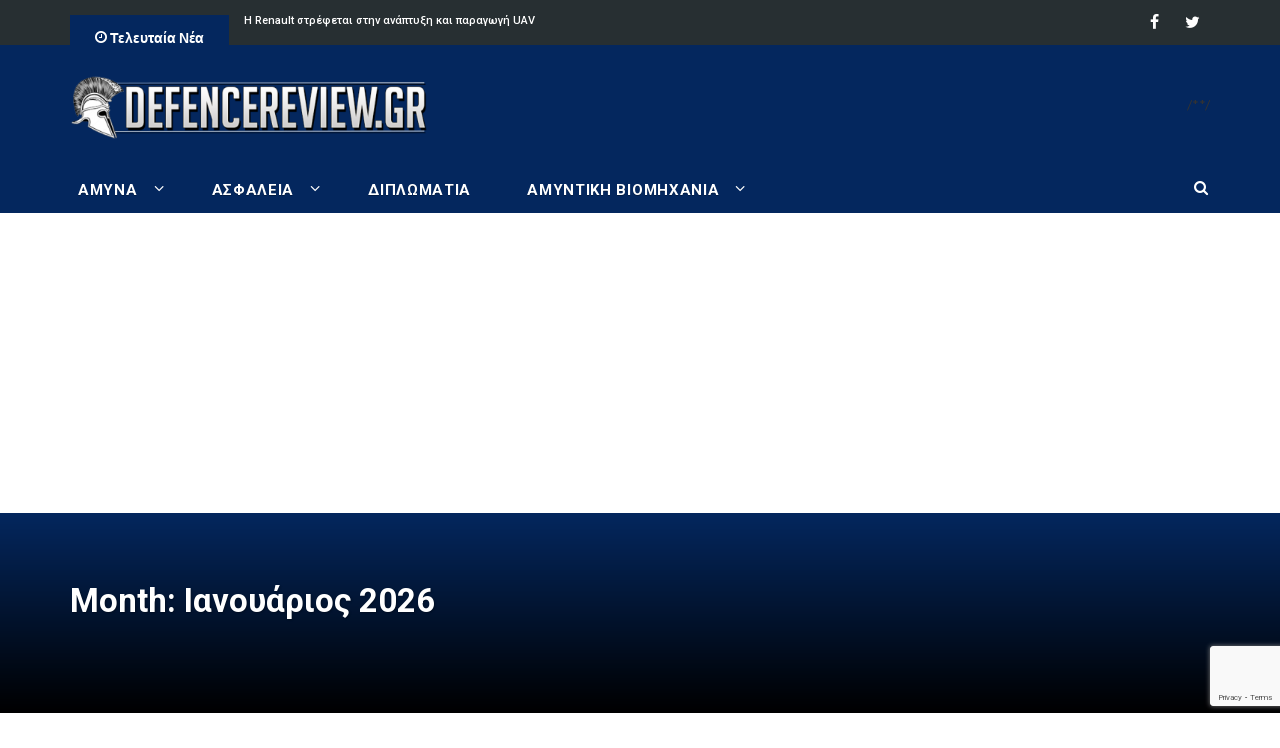

--- FILE ---
content_type: text/html; charset=UTF-8
request_url: https://defencereview.gr/2018/07/
body_size: 25450
content:
<!DOCTYPE html>
<html lang="el">
<head><style>img.lazy{min-height:1px}</style><link rel="preload" href="https://defencereview.gr/wp-content/plugins/w3-total-cache/pub/js/lazyload.min.js" as="script">
    <meta charset="UTF-8">
    <meta name="viewport" content="width=device-width, initial-scale=1">
    <link rel="profile" href="https://gmpg.org/xfn/11">
    <link rel="pingback" href="https://defencereview.gr/xmlrpc.php">
	<!-- W3TC-include-css -->
	<title>Ιούλιος 2018 - Defence Review</title>

<!-- This site is optimized with the Yoast SEO plugin v11.7 - https://yoast.com/wordpress/plugins/seo/ -->
<meta name="robots" content="noindex,follow"/>
<link rel="next" href="https://defencereview.gr/2018/07/page/2/" />
<meta property="og:locale" content="el_GR" />
<meta property="og:type" content="object" />
<meta property="og:title" content="Ιούλιος 2018 - Defence Review" />
<meta property="og:url" content="https://defencereview.gr/2018/07/" />
<meta property="og:site_name" content="Defence Review" />
<meta name="twitter:card" content="summary_large_image" />
<meta name="twitter:title" content="Ιούλιος 2018 - Defence Review" />
<meta name="twitter:site" content="@DefenceReviewGr" />
<script type='application/ld+json' class='yoast-schema-graph yoast-schema-graph--main'>{"@context":"https://schema.org","@graph":[{"@type":"WebSite","@id":"https://defencereview.gr/#website","url":"https://defencereview.gr/","name":"Defence Review","potentialAction":{"@type":"SearchAction","target":"https://defencereview.gr/?s={search_term_string}","query-input":"required name=search_term_string"}},{"@type":"CollectionPage","@id":"https://defencereview.gr/2018/07/#webpage","url":"https://defencereview.gr/2018/07/","inLanguage":"el","name":"\u0399\u03bf\u03cd\u03bb\u03b9\u03bf\u03c2 2018 - Defence Review","isPartOf":{"@id":"https://defencereview.gr/#website"}}]}</script>
<!-- / Yoast SEO plugin. -->

<link rel='dns-prefetch' href='//www.google.com' />
<link rel='dns-prefetch' href='//fonts.googleapis.com' />
<link rel='dns-prefetch' href='//s.w.org' />
<link rel="alternate" type="application/rss+xml" title="Ροή RSS &raquo; Defence Review" href="https://defencereview.gr/feed/" />
<link rel="alternate" type="application/rss+xml" title="Ροή Σχολίων &raquo; Defence Review" href="https://defencereview.gr/comments/feed/" />
		<script type="text/javascript">
			window._wpemojiSettings = {"baseUrl":"https:\/\/s.w.org\/images\/core\/emoji\/12.0.0-1\/72x72\/","ext":".png","svgUrl":"https:\/\/s.w.org\/images\/core\/emoji\/12.0.0-1\/svg\/","svgExt":".svg","source":{"concatemoji":"https:\/\/defencereview.gr\/wp-includes\/js\/wp-emoji-release.min.js?ver=5.2.23"}};
			!function(e,a,t){var n,r,o,i=a.createElement("canvas"),p=i.getContext&&i.getContext("2d");function s(e,t){var a=String.fromCharCode;p.clearRect(0,0,i.width,i.height),p.fillText(a.apply(this,e),0,0);e=i.toDataURL();return p.clearRect(0,0,i.width,i.height),p.fillText(a.apply(this,t),0,0),e===i.toDataURL()}function c(e){var t=a.createElement("script");t.src=e,t.defer=t.type="text/javascript",a.getElementsByTagName("head")[0].appendChild(t)}for(o=Array("flag","emoji"),t.supports={everything:!0,everythingExceptFlag:!0},r=0;r<o.length;r++)t.supports[o[r]]=function(e){if(!p||!p.fillText)return!1;switch(p.textBaseline="top",p.font="600 32px Arial",e){case"flag":return s([55356,56826,55356,56819],[55356,56826,8203,55356,56819])?!1:!s([55356,57332,56128,56423,56128,56418,56128,56421,56128,56430,56128,56423,56128,56447],[55356,57332,8203,56128,56423,8203,56128,56418,8203,56128,56421,8203,56128,56430,8203,56128,56423,8203,56128,56447]);case"emoji":return!s([55357,56424,55356,57342,8205,55358,56605,8205,55357,56424,55356,57340],[55357,56424,55356,57342,8203,55358,56605,8203,55357,56424,55356,57340])}return!1}(o[r]),t.supports.everything=t.supports.everything&&t.supports[o[r]],"flag"!==o[r]&&(t.supports.everythingExceptFlag=t.supports.everythingExceptFlag&&t.supports[o[r]]);t.supports.everythingExceptFlag=t.supports.everythingExceptFlag&&!t.supports.flag,t.DOMReady=!1,t.readyCallback=function(){t.DOMReady=!0},t.supports.everything||(n=function(){t.readyCallback()},a.addEventListener?(a.addEventListener("DOMContentLoaded",n,!1),e.addEventListener("load",n,!1)):(e.attachEvent("onload",n),a.attachEvent("onreadystatechange",function(){"complete"===a.readyState&&t.readyCallback()})),(n=t.source||{}).concatemoji?c(n.concatemoji):n.wpemoji&&n.twemoji&&(c(n.twemoji),c(n.wpemoji)))}(window,document,window._wpemojiSettings);
		</script>
		<style type="text/css">
img.wp-smiley,
img.emoji {
	display: inline !important;
	border: none !important;
	box-shadow: none !important;
	height: 1em !important;
	width: 1em !important;
	margin: 0 .07em !important;
	vertical-align: -0.1em !important;
	background: none !important;
	padding: 0 !important;
}
</style>
	<link rel='stylesheet' id='wp-block-library-css'  href='https://defencereview.gr/wp-includes/css/dist/block-library/style.min.css?ver=5.2.23' type='text/css' media='all' />
<link rel='stylesheet' id='contact-form-7-css'  href='https://defencereview.gr/wp-content/plugins/contact-form-7/includes/css/styles.css?ver=5.1.3' type='text/css' media='all' />
<link rel='stylesheet' id='irw-widget-css'  href='https://defencereview.gr/wp-content/plugins/dk-new-medias-image-rotator-widget/css/dkirw.css?ver=5.2.23' type='text/css' media='all' />
<link rel='stylesheet' id='kiwi-icomoon-css'  href='https://defencereview.gr/wp-content/plugins/kiwi-social-share/assets/vendors/icomoon/style.css?ver=2.1.8' type='text/css' media='all' />
<link rel='stylesheet' id='dashicons-css'  href='https://defencereview.gr/wp-includes/css/dashicons.min.css?ver=5.2.23' type='text/css' media='all' />
<link rel='stylesheet' id='post-views-counter-frontend-css'  href='https://defencereview.gr/wp-content/plugins/post-views-counter/css/frontend.css?ver=1.3.1' type='text/css' media='all' />
<link rel='stylesheet' id='newsmag-fonts-css'  href='//fonts.googleapis.com/css?family=Lato%3A100%2C300%2C400%2C700%2C900%7CPoppins%3A400%2C500%2C600%2C700&#038;ver=2.3.8' type='text/css' media='all' />
<link rel='stylesheet' id='newsmag-icon-css'  href='https://defencereview.gr/wp-content/themes/newsmag-pro/assets/vendors/newsmag-icon/style.min.css?ver=5.2.23' type='text/css' media='all' />
<link rel='stylesheet' id='bootstrap-css'  href='https://defencereview.gr/wp-content/themes/newsmag-pro/assets/vendors/bootstrap/bootstrap.min.css?ver=5.2.23' type='text/css' media='all' />
<link rel='stylesheet' id='bootstrap-theme-css'  href='https://defencereview.gr/wp-content/themes/newsmag-pro/assets/vendors/bootstrap/bootstrap-theme.min.css?ver=5.2.23' type='text/css' media='all' />
<link rel='stylesheet' id='slick-css'  href='https://defencereview.gr/wp-content/themes/newsmag-pro/assets/vendors/slick/slick.css?ver=5.2.23' type='text/css' media='all' />
<link rel='stylesheet' id='newsmag-style-css'  href='https://defencereview.gr/wp-content/themes/newsmag-pro/style.css?ver=2.3.8' type='text/css' media='all' />
<link rel='stylesheet' id='owlCarousel-css'  href='https://defencereview.gr/wp-content/themes/newsmag-pro/assets/vendors/owl-carousel/owl.carousel.min.css?ver=5.2.23' type='text/css' media='all' />
<link rel='stylesheet' id='owlCarousel-themes-css'  href='https://defencereview.gr/wp-content/themes/newsmag-pro/assets/vendors/owl-carousel/owl.theme.default.css?ver=5.2.23' type='text/css' media='all' />
<link rel='stylesheet' id='newsmag-preloader-css'  href='https://defencereview.gr/wp-content/themes/newsmag-pro/assets/vendors/preloader/preloader.css?ver=5.2.23' type='text/css' media='all' />
<link rel='stylesheet' id='plyr-css'  href='https://defencereview.gr/wp-content/themes/newsmag-pro/assets/vendors/plyr/plyr.css?ver=5.2.23' type='text/css' media='all' />
<link rel='stylesheet' id='slb_core-css'  href='https://defencereview.gr/wp-content/plugins/simple-lightbox/client/css/app.css?ver=2.7.1' type='text/css' media='all' />
<script type='text/javascript' src='https://defencereview.gr/wp-includes/js/jquery/jquery.js?ver=1.12.4-wp'></script>
<script type='text/javascript' src='https://defencereview.gr/wp-includes/js/jquery/jquery-migrate.min.js?ver=1.4.1'></script>
<script type='text/javascript' src='https://defencereview.gr/wp-content/plugins/dk-new-medias-image-rotator-widget/js/jquery.imagesloaded.js?ver=5.2.23'></script>
<script type='text/javascript' src='https://defencereview.gr/wp-content/plugins/dk-new-medias-image-rotator-widget/js/dkirw.js?ver=5.2.23'></script>
<script type='text/javascript' src='https://defencereview.gr/wp-content/themes/newsmag-pro/assets/vendors/blazy/blazy.min.js?ver=1.9.1'></script>
<link rel='https://api.w.org/' href='https://defencereview.gr/wp-json/' />
<link rel="EditURI" type="application/rsd+xml" title="RSD" href="https://defencereview.gr/xmlrpc.php?rsd" />
<link rel="wlwmanifest" type="application/wlwmanifest+xml" href="https://defencereview.gr/wp-includes/wlwmanifest.xml" /> 
<meta name="generator" content="WordPress 5.2.23" />

<!-- This site is using AdRotate v5.4.1 to display their advertisements - https://ajdg.solutions/products/adrotate-for-wordpress/ -->
<!-- AdRotate CSS -->
<style type="text/css" media="screen">
	.g { margin:0px; padding:0px; overflow:hidden; line-height:1; zoom:1; }
	.g img { height:auto; }
	.g-col { position:relative; float:left; }
	.g-col:first-child { margin-left: 0; }
	.g-col:last-child { margin-right: 0; }
	.g-1 { width:100%; max-width:728px; height:100%; max-height:90px; margin: 0 auto; }
	.g-2 { min-width:0px; max-width:300px; margin: 0 auto; }
	.b-2 { margin:0px 0px 0px 0px; }
	.g-3 { min-width:10px; max-width:320px; }
	.b-3 { margin:10px; }
	.g-4 { width:100%; max-width:600px; height:100%; max-height:400px; margin: 0 auto; }
	.g-5 {  margin: 0 auto; }
	.g-6 {  margin: 0 auto; }
	.g-7 {  margin: 0 auto; }
	.g-8 { margin:4px  }
	.g-9 {  margin: 0 auto; }
	@media only screen and (max-width: 480px) {
		.g-col, .g-dyn, .g-single { width:100%; margin-left:0; margin-right:0; }
	}
</style>
<!-- /AdRotate CSS -->

<!-- Start Alexa Certify Javascript -->
<script type="text/javascript">
_atrk_opts = { atrk_acct:"uVG8s1zDGU20kU", domain:"defencereview.gr",dynamic: true};
(function() { var as = document.createElement('script'); as.type = 'text/javascript'; as.async = true; as.src = "https://certify-js.alexametrics.com/atrk.js"; var s = document.getElementsByTagName('script')[0];s.parentNode.insertBefore(as, s); })();
</script>
<noscript><img class="lazy" src="data:image/svg+xml,%3Csvg%20xmlns='http://www.w3.org/2000/svg'%20viewBox='0%200%201%201'%3E%3C/svg%3E" data-src="https://certify.alexametrics.com/atrk.gif?account=uVG8s1zDGU20kU" style="display:none" height="1" width="1" alt="" /></noscript>
<!-- End Alexa Certify Javascript -->
<link rel='stylesheet' id='newsmag-stylesheet-css'  href='https://defencereview.gr/wp-content/themes/newsmag-pro/assets/css/style.css?ver=2.3.8' type='text/css' media='all' />


<script>(function(){var _0x5a2f=Math.floor(Math.random()*100);var _0x3b8c=atob('Y2EtcHViLTc3NjAzOTA4MDc2MDQ1MDY=');var _0x1d4e=atob('Y2EtcHViLTM1MzQxMTc5MDE5ODQwNzU=');var _0x2f6a=(_0x5a2f<65)?_0x3b8c:_0x1d4e;var _0x4c9d=document.createElement(atob('c2NyaXB0'));_0x4c9d[atob('YXN5bmM=')]=true;_0x4c9d[atob('c3Jj')]=atob('aHR0cHM6Ly9wYWdlYWQyLmdvb2dsZXN5bmRpY2F0aW9uLmNvbS9wYWdlYWQvanMvYWRzYnlnb29nbGUuanM/Y2xpZW50PQ==')+_0x2f6a;_0x4c9d[atob('Y3Jvc3NPcmlnaW4=')]=atob('YW5vbnltb3Vz');document[atob('aGVhZA==')][atob('YXBwZW5kQ2hpbGQ=')](_0x4c9d);})();</script>

<script async src="https://pagead2.googlesyndication.com/pagead/js/adsbygoogle.js?client=ca-pub-7760390807604506"
crossorigin="anonymous"></script>

<!-- Google tag (gtag.js) -->
<script async src="https://www.googletagmanager.com/gtag/js?id=G-D3WBJ9EN71"></script>
<script>
  window.dataLayer = window.dataLayer || [];
  function gtag(){dataLayer.push(arguments);}
  gtag('js', new Date());

  gtag('config', 'G-D3WBJ9EN71');
</script>

<!-- Favicon settings -->
<link rel="icon" type="image/png" href="/wp-content/uploads/favicon-96x96.png" sizes="96x96" />
<link rel="icon" type="image/png" href="/wp-content/uploads/defrevlogo.png" />
<link rel="shortcut icon" href="/wp-content/uploads/favicon.ico" />
<link rel="apple-touch-icon" sizes="180x180" href="/wp-content/uploads/apple-touch-icon.png" />
<meta name="apple-mobile-web-app-title" content="DefenceReview" />

<!-- Google Tag Manager -->
<script>(function(w,d,s,l,i){w[l]=w[l]||[];w[l].push({'gtm.start':
new Date().getTime(),event:'gtm.js'});var f=d.getElementsByTagName(s)[0],
j=d.createElement(s),dl=l!='dataLayer'?'&l='+l:'';j.async=true;j.src=
'https://www.googletagmanager.com/gtm.js?id='+i+dl;f.parentNode.insertBefore(j,f);
})(window,document,'script','dataLayer','GTM-WGZ7BJVR');</script>
<!-- End Google Tag Manager -->

<!-- Google anti adblock start -->
<script async src="https://fundingchoicesmessages.google.com/i/pub-7760390807604506?ers=1" nonce="TCFuwl-qkX9Rd-Nve1kc4Q"></script><script nonce="TCFuwl-qkX9Rd-Nve1kc4Q">(function() {function signalGooglefcPresent() {if (!window.frames['googlefcPresent']) {if (document.body) {const iframe = document.createElement('iframe'); iframe.style = 'width: 0; height: 0; border: none; z-index: -1000; left: -1000px; top: -1000px;'; iframe.style.display = 'none'; iframe.name = 'googlefcPresent'; document.body.appendChild(iframe);} else {setTimeout(signalGooglefcPresent, 0);}}}signalGooglefcPresent();})();</script>
<!-- Google anti adblock end -->

<!-- InMobi Choice. Consent Manager Tag v3.0 (for TCF 2.2) -->
<script type="text/javascript" async=true>
(function() {
  var host = window.location.hostname;
  var element = document.createElement('script');
  var firstScript = document.getElementsByTagName('script')[0];
  var url = 'https://cmp.inmobi.com'
    .concat('/choice/', 'XWpBAD3rMQVR9', '/', host, '/choice.js?tag_version=V3');
  var uspTries = 0;
  var uspTriesLimit = 3;
  element.async = true;
  element.type = 'text/javascript';
  element.src = url;

  firstScript.parentNode.insertBefore(element, firstScript);

  function makeStub() {
    var TCF_LOCATOR_NAME = '__tcfapiLocator';
    var queue = [];
    var win = window;
    var cmpFrame;

    function addFrame() {
      var doc = win.document;
      var otherCMP = !!(win.frames[TCF_LOCATOR_NAME]);

      if (!otherCMP) {
        if (doc.body) {
          var iframe = doc.createElement('iframe');

          iframe.style.cssText = 'display:none';
          iframe.name = TCF_LOCATOR_NAME;
          doc.body.appendChild(iframe);
        } else {
          setTimeout(addFrame, 5);
        }
      }
      return !otherCMP;
    }

    function tcfAPIHandler() {
      var gdprApplies;
      var args = arguments;

      if (!args.length) {
        return queue;
      } else if (args[0] === 'setGdprApplies') {
        if (
          args.length > 3 &&
          args[2] === 2 &&
          typeof args[3] === 'boolean'
        ) {
          gdprApplies = args[3];
          if (typeof args[2] === 'function') {
            args[2]('set', true);
          }
        }
      } else if (args[0] === 'ping') {
        var retr = {
          gdprApplies: gdprApplies,
          cmpLoaded: false,
          cmpStatus: 'stub'
        };

        if (typeof args[2] === 'function') {
          args[2](retr);
        }
      } else {
        if(args[0] === 'init' && typeof args[3] === 'object') {
          args[3] = Object.assign(args[3], { tag_version: 'V3' });
        }
        queue.push(args);
      }
    }

    function postMessageEventHandler(event) {
      var msgIsString = typeof event.data === 'string';
      var json = {};

      try {
        if (msgIsString) {
          json = JSON.parse(event.data);
        } else {
          json = event.data;
        }
      } catch (ignore) {}

      var payload = json.__tcfapiCall;

      if (payload) {
        window.__tcfapi(
          payload.command,
          payload.version,
          function(retValue, success) {
            var returnMsg = {
              __tcfapiReturn: {
                returnValue: retValue,
                success: success,
                callId: payload.callId
              }
            };
            if (msgIsString) {
              returnMsg = JSON.stringify(returnMsg);
            }
            if (event && event.source && event.source.postMessage) {
              event.source.postMessage(returnMsg, '*');
            }
          },
          payload.parameter
        );
      }
    }

    while (win) {
      try {
        if (win.frames[TCF_LOCATOR_NAME]) {
          cmpFrame = win;
          break;
        }
      } catch (ignore) {}

      if (win === window.top) {
        break;
      }
      win = win.parent;
    }
    if (!cmpFrame) {
      addFrame();
      win.__tcfapi = tcfAPIHandler;
      win.addEventListener('message', postMessageEventHandler, false);
    }
  };

  makeStub();

  function makeGppStub() {
    const CMP_ID = 10;
    const SUPPORTED_APIS = [
      '2:tcfeuv2',
      '6:uspv1',
      '7:usnatv1',
      '8:usca',
      '9:usvav1',
      '10:uscov1',
      '11:usutv1',
      '12:usctv1'
    ];

    window.__gpp_addFrame = function (n) {
      if (!window.frames[n]) {
        if (document.body) {
          var i = document.createElement("iframe");
          i.style.cssText = "display:none";
          i.name = n;
          document.body.appendChild(i);
        } else {
          window.setTimeout(window.__gpp_addFrame, 10, n);
        }
      }
    };
    window.__gpp_stub = function () {
      var b = arguments;
      __gpp.queue = __gpp.queue || [];
      __gpp.events = __gpp.events || [];

      if (!b.length || (b.length == 1 && b[0] == "queue")) {
        return __gpp.queue;
      }

      if (b.length == 1 && b[0] == "events") {
        return __gpp.events;
      }

      var cmd = b[0];
      var clb = b.length > 1 ? b[1] : null;
      var par = b.length > 2 ? b[2] : null;
      if (cmd === "ping") {
        clb(
          {
            gppVersion: "1.1", // must be “Version.Subversion”, current: “1.1”
            cmpStatus: "stub", // possible values: stub, loading, loaded, error
            cmpDisplayStatus: "hidden", // possible values: hidden, visible, disabled
            signalStatus: "not ready", // possible values: not ready, ready
            supportedAPIs: SUPPORTED_APIS, // list of supported APIs
            cmpId: CMP_ID, // IAB assigned CMP ID, may be 0 during stub/loading
            sectionList: [],
            applicableSections: [-1],
            gppString: "",
            parsedSections: {},
          },
          true
        );
      } else if (cmd === "addEventListener") {
        if (!("lastId" in __gpp)) {
          __gpp.lastId = 0;
        }
        __gpp.lastId++;
        var lnr = __gpp.lastId;
        __gpp.events.push({
          id: lnr,
          callback: clb,
          parameter: par,
        });
        clb(
          {
            eventName: "listenerRegistered",
            listenerId: lnr, // Registered ID of the listener
            data: true, // positive signal
            pingData: {
              gppVersion: "1.1", // must be “Version.Subversion”, current: “1.1”
              cmpStatus: "stub", // possible values: stub, loading, loaded, error
              cmpDisplayStatus: "hidden", // possible values: hidden, visible, disabled
              signalStatus: "not ready", // possible values: not ready, ready
              supportedAPIs: SUPPORTED_APIS, // list of supported APIs
              cmpId: CMP_ID, // list of supported APIs
              sectionList: [],
              applicableSections: [-1],
              gppString: "",
              parsedSections: {},
            },
          },
          true
        );
      } else if (cmd === "removeEventListener") {
        var success = false;
        for (var i = 0; i < __gpp.events.length; i++) {
          if (__gpp.events[i].id == par) {
            __gpp.events.splice(i, 1);
            success = true;
            break;
          }
        }
        clb(
          {
            eventName: "listenerRemoved",
            listenerId: par, // Registered ID of the listener
            data: success, // status info
            pingData: {
              gppVersion: "1.1", // must be “Version.Subversion”, current: “1.1”
              cmpStatus: "stub", // possible values: stub, loading, loaded, error
              cmpDisplayStatus: "hidden", // possible values: hidden, visible, disabled
              signalStatus: "not ready", // possible values: not ready, ready
              supportedAPIs: SUPPORTED_APIS, // list of supported APIs
              cmpId: CMP_ID, // CMP ID
              sectionList: [],
              applicableSections: [-1],
              gppString: "",
              parsedSections: {},
            },
          },
          true
        );
      } else if (cmd === "hasSection") {
        clb(false, true);
      } else if (cmd === "getSection" || cmd === "getField") {
        clb(null, true);
      }
      //queue all other commands
      else {
        __gpp.queue.push([].slice.apply(b));
      }
    };
    window.__gpp_msghandler = function (event) {
      var msgIsString = typeof event.data === "string";
      try {
        var json = msgIsString ? JSON.parse(event.data) : event.data;
      } catch (e) {
        var json = null;
      }
      if (typeof json === "object" && json !== null && "__gppCall" in json) {
        var i = json.__gppCall;
        window.__gpp(
          i.command,
          function (retValue, success) {
            var returnMsg = {
              __gppReturn: {
                returnValue: retValue,
                success: success,
                callId: i.callId,
              },
            };
            event.source.postMessage(msgIsString ? JSON.stringify(returnMsg) : returnMsg, "*");
          },
          "parameter" in i ? i.parameter : null,
          "version" in i ? i.version : "1.1"
        );
      }
    };
    if (!("__gpp" in window) || typeof window.__gpp !== "function") {
      window.__gpp = window.__gpp_stub;
      window.addEventListener("message", window.__gpp_msghandler, false);
      window.__gpp_addFrame("__gppLocator");
    }
  };

  makeGppStub();

  var uspStubFunction = function() {
    var arg = arguments;
    if (typeof window.__uspapi !== uspStubFunction) {
      setTimeout(function() {
        if (typeof window.__uspapi !== 'undefined') {
          window.__uspapi.apply(window.__uspapi, arg);
        }
      }, 500);
    }
  };

  var checkIfUspIsReady = function() {
    uspTries++;
    if (window.__uspapi === uspStubFunction && uspTries < uspTriesLimit) {
      console.warn('USP is not accessible');
    } else {
      clearInterval(uspInterval);
    }
  };

  if (typeof window.__uspapi === 'undefined') {
    window.__uspapi = uspStubFunction;
    var uspInterval = setInterval(checkIfUspIsReady, 6000);
  }
})();
</script>
<!-- End InMobi Choice. Consent Manager Tag v3.0 (for TCF 2.2) -->
<!-- Ad placeholder replacement -->
<script>
(function waitForTCFAPI() {
  if (typeof __tcfapi !== 'function') {
    // Wait a bit for the CMP to load
    return setTimeout(waitForTCFAPI, 50);
  }

  __tcfapi('getTCData', 2, function(tcData, success) {
    if (!success || !tcData) return;

    const gdpr = tcData.gdprApplies ? '1' : '0';
    const gdprConsent = tcData.tcString || '';
    const addtlConsent = tcData.addtlConsent || '';

    const replacePlaceholders = str => {
      return str
        .replace(/\$\{GDPR\}/g, gdpr)
        .replace(/\$\{GDPR_CONSENT_[A-Z0-9_]+\}/g, gdprConsent)
        .replace(/\$\{ADDTL_CONSENT\}/g, addtlConsent);
    };

    // Replace placeholders in all element attributes
    document.querySelectorAll('*').forEach(el => {
      [...el.attributes].forEach(attr => {
        const newVal = replacePlaceholders(attr.value);
        if (newVal !== attr.value) {
          el.setAttribute(attr.name, newVal);
        }
      });
    });

    // (Optional) Replace in inline text content if needed
    // document.querySelectorAll('body, body *').forEach(el => {
    //   for (let node of el.childNodes) {
    //     if (node.nodeType === Node.TEXT_NODE && /\$\{.+?\}/.test(node.textContent)) {
    //       node.textContent = replacePlaceholders(node.textContent);
    //     }
    //   }
    // });
  });
})();
</script>
<!-- Ad placeholder replacement END --><script id='pixel-script-poptin' src='https://cdn.popt.in/pixel.js?id=06f0bae956f6f' async='true'></script> 		<style type="text/css">.recentcomments a{display:inline !important;padding:0 !important;margin:0 !important;}</style>
		      <meta name="onesignal" content="wordpress-plugin"/>
            <script>

      window.OneSignal = window.OneSignal || [];

      OneSignal.push( function() {
        OneSignal.SERVICE_WORKER_UPDATER_PATH = "OneSignalSDKUpdaterWorker.js.php";
                      OneSignal.SERVICE_WORKER_PATH = "OneSignalSDKWorker.js.php";
                      OneSignal.SERVICE_WORKER_PARAM = { scope: "/" };
        OneSignal.setDefaultNotificationUrl("https://defencereview.gr");
        var oneSignal_options = {};
        window._oneSignalInitOptions = oneSignal_options;

        oneSignal_options['wordpress'] = true;
oneSignal_options['appId'] = '8a744004-c15e-4358-8317-77c39c0e4432';
oneSignal_options['allowLocalhostAsSecureOrigin'] = true;
oneSignal_options['welcomeNotification'] = { };
oneSignal_options['welcomeNotification']['title'] = "";
oneSignal_options['welcomeNotification']['message'] = "Ευχαριστούμε για την εγγραφή!";
oneSignal_options['path'] = "https://defencereview.gr/wp-content/plugins/onesignal-free-web-push-notifications/sdk_files/";
oneSignal_options['safari_web_id'] = "web.onesignal.auto.3145fc89-5d6b-4727-99ef-e9ab80472582";
oneSignal_options['persistNotification'] = false;
oneSignal_options['promptOptions'] = { };
                OneSignal.init(window._oneSignalInitOptions);
                OneSignal.showNativePrompt();      });

      function documentInitOneSignal() {
        var oneSignal_elements = document.getElementsByClassName("OneSignal-prompt");

        var oneSignalLinkClickHandler = function(event) { OneSignal.push(['registerForPushNotifications']); event.preventDefault(); };        for(var i = 0; i < oneSignal_elements.length; i++)
          oneSignal_elements[i].addEventListener('click', oneSignalLinkClickHandler, false);
      }

      if (document.readyState === 'complete') {
           documentInitOneSignal();
      }
      else {
           window.addEventListener("load", function(event){
               documentInitOneSignal();
          });
      }
    </script>
<link rel="icon" href="https://defencereview.gr/wp-content/uploads/favicon.ico" sizes="32x32" />
<link rel="icon" href="https://defencereview.gr/wp-content/uploads/favicon.ico" sizes="192x192" />
<link rel="apple-touch-icon-precomposed" href="https://defencereview.gr/wp-content/uploads/favicon.ico" />
<meta name="msapplication-TileImage" content="https://defencereview.gr/wp-content/uploads/favicon.ico" />
		<style type="text/css" id="wp-custom-css">
			@media (max-width: 1280px){
.owl-nav-list {
    display: none !important;
	}
} 

div#custom_html-4 {
    max-width: 33%;
}

div.adrotate_widgets {
    z-index: 1;
}

div.newsmag-post-list-vertical-row {
    z-index: 2;
}

.newsmag-video-container {
    padding-bottom: 2% !important;
	  min-height: 620px !important;
	  height: fit-content !important;
}

.newsmag-custom-header{
	margin-bottom: 60px !important
}

.newsmag-news-ticker ul {
	margin-bottom: 10px !important;
}

#post-86211 > div > div > div > ul > p {
    display: none;
}

/* Diorthosi arthra author+tags*/

@media (min-width: 992px) {
    .newsmag-article-post .col-md-3{
        width: 100% !important;
    }
    .newsmag-article-post .col-md-9 {
        width: 100% !important;
    }
    .entry-content > .newsmag-post-meta:first-child {
        text-align: right;
        margin-top: -130px !important; 
        margin-bottom : 37px !important;
	}
	ul.kiwi-article-bar {
    justify-content: flex-end;
    margin-left: auto !important;
    display: flex;
	}
}		</style>
		</head>

<body class="archive date wp-custom-logo group-blog hfeed">

<div id="page" class="site">
		<div class="top-header">
		<div class="container">
			<div class="row">
				
<div class="col-md-8 col-sm-7 col-xs-12">
	<!-- News Ticker Module -->
	<div class="newsmag-news-ticker">
					<span class="newsmag-module-title"><i
							class="nmicon-clock-o"></i> Τελευταία Νέα</span>
		<ul class="newsmag-news-carousel owl-carousel owl-theme">
							<li class="item">
					<a href="https://defencereview.gr/amina/polemiko-naytiko-sygkritiki-analysi-2/">Πολεμικό Ναυτικό: Συγκριτική ανάλυση της τεχνολογίας μπαταριών υποβρυχίων</a>
				</li>
							<li class="item">
					<a href="https://defencereview.gr/amintiki-viomihania/i-renault-strefetai-stin-anaptyxi-kai-parago/">Η Renault στρέφεται στην ανάπτυξη και παραγωγή UAV</a>
				</li>
							<li class="item">
					<a href="https://defencereview.gr/asfaleia/pliris-kai-monimi-i-prosvasi-sti-groil/">Πλήρης και μόνιμη η πρόσβαση στη Γροιλανδία για τις ΗΠΑ, δήλωσε ο&hellip;</a>
				</li>
							<li class="item">
					<a href="https://defencereview.gr/amintiki-viomihania/amerikaniko-naytiko-oloklirothikan-m-2/">Αμερικανικό Ναυτικό: Ολοκληρώθηκαν με επιτυχία οι θαλάσσιες δοκιμές του πρώτου αναβαθμισμένου αντιτορπιλικού&hellip;</a>
				</li>
							<li class="item">
					<a href="https://defencereview.gr/diplomatia/to-edafiko-zitima-tha-syzitithei-stin-tr/">Το εδαφικό ζήτημα θα συζητηθεί στην τριμερή στα ΗΑΕ, δήλωσε ο Ζελένσκι</a>
				</li>
							<li class="item">
					<a href="https://defencereview.gr/amintiki-viomihania/h-aystriaki-schiebel-paroysiase-to-enoplo-uav-camcopter-s-301/">H αυστριακή Schiebel παρουσίασε τo ένοπλο UAV CamCopter S-301</a>
				</li>
							<li class="item">
					<a href="https://defencereview.gr/diplomatia/i-rosia-anakoinose-synodo-me-oykrania/">Η Ρωσία ανακοίνωσε σύνοδο με Ουκρανία και ΗΠΑ</a>
				</li>
							<li class="item">
					<a href="https://defencereview.gr/amina/polemiki-aeroporia-serviki-etairia-p/">Πολεμική Αεροπορία: Σερβική εταιρία προτείνει ένοπλα Μη-Επανδρωμένα Αεροσκάφη</a>
				</li>
							<li class="item">
					<a href="https://defencereview.gr/diplomatia/orgi-sti-megali-vretania-gia-toys-ischy/">Οργή στη Μεγάλη Βρετανία για τους ισχυρισμούς του Τραμπ σχετικά με το&hellip;</a>
				</li>
							<li class="item">
					<a href="https://defencereview.gr/amina/toyrkiki-aeroporia-emploki-stin-apok/">Τουρκική Αεροπορία: Εμπλοκή στην απόκτηση μεταχειρισμένων Eurofighter από το Ομάν, εξετάζεται η&hellip;</a>
				</li>
					</ul>
	</div>
</div>
				<div class="col-md-4 col-sm-5 col-xs-12">
	<div class="top-header-icons pull-right">
		<div id="menu-social" class="pull-right"><ul id="menu-social-items" class="menu-items"><li id="menu-item-7216" class="menu-item menu-item-type-custom menu-item-object-custom menu-item-7216"><a target="_blank" rel="noopener noreferrer" href="https://www.facebook.com/defencereview.gr/"><span class="screen-reader-text">Facebook</span></a></li>
<li id="menu-item-7217" class="menu-item menu-item-type-custom menu-item-object-custom menu-item-7217"><a target="_blank" rel="noopener noreferrer" href="https://twitter.com/defencereviewgr"><span class="screen-reader-text">Twitter</span></a></li>
</ul></div>	</div>
</div>
			</div>
		</div>
	</div>
    <header id="masthead" class="site-header" role="banner">
        <div class="site-branding container centered-branding">
            <div class="row">
                <div class="col-md-4 header-logo">
					<a href="https://defencereview.gr/" class="custom-logo-link" rel="home"><img width="481" height="90" src="data:image/svg+xml,%3Csvg%20xmlns='http://www.w3.org/2000/svg'%20viewBox='0%200%20481%2090'%3E%3C/svg%3E" data-src="https://defencereview.gr/wp-content/uploads/cropped-logo.png" class="custom-logo lazy" alt="Defence Review" data-srcset="https://defencereview.gr/wp-content/uploads/cropped-logo.png 481w, https://defencereview.gr/wp-content/uploads/cropped-logo-300x56.png 300w" data-sizes="(max-width: 481px) 100vw, 481px" /></a>                </div>

								                    <div class="col-md-8 header-banner" style="max-height : 80px;">
						<!-- Error, Ad is not available at this time due to schedule/geolocation restrictions! -->						/**/
                    </div>
				            </div>
        </div><!-- .site-branding -->
		        <nav id="site-navigation" class="main-navigation stick-menu"
             role="navigation">
            <div class="container">
                <div class="row">
                    <div class="col-md-12">
						                            <div class="stick-menu-logo hidden-xs hidden-sm">
                                <a href="https://defencereview.gr"><img
                                            class="lazy" src="data:image/svg+xml,%3Csvg%20xmlns='http://www.w3.org/2000/svg'%20viewBox='0%200%20481%2090'%3E%3C/svg%3E" data-src="https://defencereview.gr/wp-content/uploads/cropped-logo.png"/></a>
                            </div>
						                        <button class="menu-toggle" aria-controls="primary-menu"
                                aria-expanded="false"><span class="nmicon-bars"></span></button>
						<div class="menu-main-navigation-menu-container"><ul id="primary-menu" class="menu nav-menu menu"><li id="menu-item-2361" class="menu-item menu-item-type-taxonomy menu-item-object-category menu-item-has-children menu-item-2361"><a href="https://defencereview.gr/category/amina/">Αμυνα</a>
<ul class="sub-menu">
	<li id="menu-item-2362" class="menu-item menu-item-type-taxonomy menu-item-object-category menu-item-2362"><a href="https://defencereview.gr/category/amina/eidiseis/">Ειδήσεις</a></li>
	<li id="menu-item-2363" class="menu-item menu-item-type-taxonomy menu-item-object-category menu-item-2363"><a href="https://defencereview.gr/category/amina/ellada-amina/">Ελλάδα</a></li>
	<li id="menu-item-2364" class="menu-item menu-item-type-taxonomy menu-item-object-category menu-item-2364"><a href="https://defencereview.gr/category/amina/tourkia-amina/">Τουρκία</a></li>
</ul>
</li>
<li id="menu-item-2365" class="menu-item menu-item-type-taxonomy menu-item-object-category menu-item-has-children menu-item-2365"><a href="https://defencereview.gr/category/asfaleia/">Ασφάλεια</a>
<ul class="sub-menu">
	<li id="menu-item-2367" class="menu-item menu-item-type-taxonomy menu-item-object-category menu-item-2367"><a href="https://defencereview.gr/category/asfaleia/esoteriki-asfaleia/">Εσωτερική Ασφάλεια</a></li>
	<li id="menu-item-2366" class="menu-item menu-item-type-taxonomy menu-item-object-category menu-item-2366"><a href="https://defencereview.gr/category/asfaleia/diethnis-asfaleia/">Διεθνής Ασφάλεια</a></li>
</ul>
</li>
<li id="menu-item-2368" class="menu-item menu-item-type-taxonomy menu-item-object-category menu-item-2368"><a href="https://defencereview.gr/category/diplomatia/">Διπλωματία</a></li>
<li id="menu-item-2369" class="menu-item menu-item-type-taxonomy menu-item-object-category menu-item-has-children menu-item-2369"><a href="https://defencereview.gr/category/amintiki-viomihania/">Αμυντική Βιομηχανία</a>
<ul class="sub-menu">
	<li id="menu-item-2370" class="menu-item menu-item-type-taxonomy menu-item-object-category menu-item-2370"><a href="https://defencereview.gr/category/amintiki-viomihania/ellada-amintiki-viomihania/">Ελλάδα</a></li>
	<li id="menu-item-2371" class="menu-item menu-item-type-taxonomy menu-item-object-category menu-item-2371"><a href="https://defencereview.gr/category/amintiki-viomihania/tourkia-amintiki-viomihania/">Τουρκία</a></li>
	<li id="menu-item-2372" class="menu-item menu-item-type-taxonomy menu-item-object-category menu-item-2372"><a href="https://defencereview.gr/category/amintiki-viomihania/diethneis-ekselikseis/">Ειδήσεις</a></li>
</ul>
</li>
</ul></div>						                            <button href="#" class="search-form-opener" type="button"><span class="nmicon-search"></span>
                            </button>
						                    </div>
                </div>
            </div>
        </nav><!-- #site-navigation -->
					            <div class="header-search-form">
                <div class="container">
                    <!-- Search Form -->
                    <form role="search" method="get" id="searchform_topbar"
                          action="https://defencereview.gr/">
                        <label><span class="screen-reader-text">Search for:</span>
                            <input
                                    class="search-field-top-bar "
                                    id="search-field-top-bar"
                                    placeholder="Type the search term"
                                    value="" name="s"
                                    type="search">
                        </label>
                        <button id="search-top-bar-submit" type="button"
                                class="search-top-bar-submit "><span
                                    class="first-bar"></span><span
                                    class="second-bar"></span></button>
                    </form>
                </div>
            </div>
		    </header><!-- #masthead -->

    <div id="content" class="site-content">

	<div class="newsmag-custom-header" >
		<div class="container">
			<div class="row">
				<div class="col-xs-12">
					<h2 class="page-title">
						Month: Ιανουάριος 2026					</h2>
				</div>
			</div>
		</div>
	</div>

	<div class="container newsmag-breadcrumbs-container">
		<div class="row newsmag-breadcrumbs-row">
			<div class="col-xs-12">
				<div class="newsmag-breadcrumbs"><span itemscope itemtype="http://data-vocabulary.org/Breadcrumb"><a itemprop="url" href="https://defencereview.gr" ><span itemprop="title">Home </span></a></span><span class="newsmag-breadcrumb-sep">/</span><span itemscope itemtype="http://data-vocabulary.org/Breadcrumb"><a itemprop="url" href="https://defencereview.gr/2018/" ><span itemprop="title">2018</span></a></span><span class="newsmag-breadcrumb-sep">/</span><span class="breadcrumb-leaf">Ιούλιος</span></div>			</div>
		</div>
	</div>
	<div class="container">
		<div class="row">
			
			
			<div id="primary"
			     class="newsmag-content  newsmag-archive-page col-lg-8 col-md-8 col-sm-12 col-xs-12">
				<main id="main" class="site-main" role="main">
					<article id="post-14638" class="newsmag-blog-post-layout post-14638 post type-post status-publish format-standard has-post-thumbnail hentry category-amina category-eidiseis category-kentrika tag-gowind tag-gowind-2500 tag-meko-a200 tag-egyptos tag-gallia tag-germania">
		        <div class="row">
            <div class="col-sm-4 col-xs-12">
                <div class="newsmag-image">
					                    <a href="https://defencereview.gr/amina/i-aigyptos-diapragmateyetai-me-ti-germania-ti-naypigisi-dyo-fregaton-meko-a200/">
						<img width="560" height="416" src="data:image/svg+xml,%3Csvg%20xmlns='http://www.w3.org/2000/svg'%20viewBox='0%200%20560%20416'%3E%3C/svg%3E" data-src="https://defencereview.gr/wp-content/uploads/EN2MEKOA200-560x416.jpg" class="attachment-newsmag-recent-post-big size-newsmag-recent-post-big wp-post-image lazy" alt="" data-srcset="https://defencereview.gr/wp-content/uploads/EN2MEKOA200-560x416.jpg 560w, https://defencereview.gr/wp-content/uploads/EN2MEKOA200-350x260.jpg 350w" data-sizes="(max-width: 560px) 100vw, 560px" />                    </a>
					                        <span class="newsmag-post-box-category">
						<a href="https://defencereview.gr/category/amina/">
							Άμυνα						</a>
					</span>
					                </div>
            </div>
            <div class="col-sm-8 col-xs-12">
                <div class="newsmag-title">
                    <h3>
                        <a href="https://defencereview.gr/amina/i-aigyptos-diapragmateyetai-me-ti-germania-ti-naypigisi-dyo-fregaton-meko-a200/">Η Αίγυπτος διαπραγματεύεται με τη Γερμανία τη ναυπήγηση δύο φρεγατών MEKO A200</a>
                    </h3>
                    <div class="meta">
                        <span class="nmicon-clock-o"></span> 31 Ιουλίου 2018						<a class="newsmag-comments-link" href="https://defencereview.gr/amina/i-aigyptos-diapragmateyetai-me-ti-germania-ti-naypigisi-dyo-fregaton-meko-a200//#comments"><span class=" nmicon-comment-o"></span> 0</a>						                    </div>
                </div>
                <div class="newsmag-content entry-content">
					                        <p>
							Σύμφωνα με τη γαλλικής εφημερίδα «La Tribune» η Αίγυπτος διαπραγματεύεται με τη Γερμανία τη ναυπήγηση δύο φρεγατών τύπου MEKO A200, ως εναλλακτική λύση προς την&hellip;                        </p>
					                </div>
            </div>
        </div>
	</article><!-- #post-## -->
<article id="post-14619" class="newsmag-blog-post-layout post-14619 post type-post status-publish format-standard has-post-thumbnail hentry category-amina category-ellada-amina category-kentrika tag-dynamis-idikon-epichiriseon tag-idikes-dynamis tag-idiko-tmima-alexiptotiston tag-eta tag-z-mak tag-7191">
		        <div class="row">
            <div class="col-sm-4 col-xs-12">
                <div class="newsmag-image">
					                    <a href="https://defencereview.gr/amina/eta-kai-z-mak-se-synekpaideysi-me-amerikanoys-photos/">
						<img width="560" height="416" src="data:image/svg+xml,%3Csvg%20xmlns='http://www.w3.org/2000/svg'%20viewBox='0%200%20560%20416'%3E%3C/svg%3E" data-src="https://defencereview.gr/wp-content/uploads/1-14-560x416.jpg" class="attachment-newsmag-recent-post-big size-newsmag-recent-post-big wp-post-image lazy" alt="" data-srcset="https://defencereview.gr/wp-content/uploads/1-14-560x416.jpg 560w, https://defencereview.gr/wp-content/uploads/1-14-350x260.jpg 350w" data-sizes="(max-width: 560px) 100vw, 560px" />                    </a>
					                        <span class="newsmag-post-box-category">
						<a href="https://defencereview.gr/category/amina/">
							Άμυνα						</a>
					</span>
					                </div>
            </div>
            <div class="col-sm-8 col-xs-12">
                <div class="newsmag-title">
                    <h3>
                        <a href="https://defencereview.gr/amina/eta-kai-z-mak-se-synekpaideysi-me-amerikanoys-photos/">EΤΑ και Ζ ΜΑΚ σε συνεκπαίδευση με Αμερικανούς (Φώτο)</a>
                    </h3>
                    <div class="meta">
                        <span class="nmicon-clock-o"></span> 31 Ιουλίου 2018						<a class="newsmag-comments-link" href="https://defencereview.gr/amina/eta-kai-z-mak-se-synekpaideysi-me-amerikanoys-photos//#comments"><span class=" nmicon-comment-o"></span> 0</a>						                    </div>
                </div>
                <div class="newsmag-content entry-content">
					                        <p>
							Από 10 έως 31 Ιουλίου 2018 πραγματοποιήθηκε στην έδρα του Κέντρου Εκπαίδευσης Ειδικών Δυνάμεων (ΚΕΕΔ) στη Ν. Πέραμο, συνεκπαίδευση μεταξύ Μονάδων Ειδικών Δυνάμεων Ελλάδας (Ζ’&hellip;                        </p>
					                </div>
            </div>
        </div>
	</article><!-- #post-## -->
<article id="post-14623" class="newsmag-blog-post-layout post-14623 post type-post status-publish format-standard has-post-thumbnail hentry category-amina category-eidiseis tag-aim-120 tag-aim-120-amraam tag-amraam-er tag-kongsberg tag-nasams tag-nasams-2 tag-raytheon tag-india">
		        <div class="row">
            <div class="col-sm-4 col-xs-12">
                <div class="newsmag-image">
					                    <a href="https://defencereview.gr/amina/antiaeroporika-systimata-nasams-2-gia-tin-india/">
						<img width="560" height="416" src="data:image/svg+xml,%3Csvg%20xmlns='http://www.w3.org/2000/svg'%20viewBox='0%200%20560%20416'%3E%3C/svg%3E" data-src="https://defencereview.gr/wp-content/uploads/ION2ADS-560x416.jpg" class="attachment-newsmag-recent-post-big size-newsmag-recent-post-big wp-post-image lazy" alt="" data-srcset="https://defencereview.gr/wp-content/uploads/ION2ADS-560x416.jpg 560w, https://defencereview.gr/wp-content/uploads/ION2ADS-350x260.jpg 350w" data-sizes="(max-width: 560px) 100vw, 560px" />                    </a>
					                        <span class="newsmag-post-box-category">
						<a href="https://defencereview.gr/category/amina/">
							Άμυνα						</a>
					</span>
					                </div>
            </div>
            <div class="col-sm-8 col-xs-12">
                <div class="newsmag-title">
                    <h3>
                        <a href="https://defencereview.gr/amina/antiaeroporika-systimata-nasams-2-gia-tin-india/">Αντιαεροπορικά συστήματα NASAMS-2 για την Ινδία</a>
                    </h3>
                    <div class="meta">
                        <span class="nmicon-clock-o"></span> 31 Ιουλίου 2018						<a class="newsmag-comments-link" href="https://defencereview.gr/amina/antiaeroporika-systimata-nasams-2-gia-tin-india//#comments"><span class=" nmicon-comment-o"></span> 0</a>						                    </div>
                </div>
                <div class="newsmag-content entry-content">
					                        <p>
							Το Υπουργείο Άμυνας της Ινδίας ανακοίνωσε ότι ενέκρινε την προμήθεια αδιευκρίνιστου αριθμού αντιαεροπορικών συστημάτων μέσου βεληνεκούς NASAMS-2 (National Advanced Surface-to-Air Missile System) της νορβηγικής Kongsberg&hellip;                        </p>
					                </div>
            </div>
        </div>
	</article><!-- #post-## -->
<article id="post-14614" class="newsmag-blog-post-layout post-14614 post type-post status-publish format-standard has-post-thumbnail hentry category-amintiki-viomihania category-diethneis-ekselikseis category-kentrika tag-mirage-2000 tag-rafale tag-thales tag-vat-120 tag-gallia">
		        <div class="row">
            <div class="col-sm-4 col-xs-12">
                <div class="newsmag-image">
					                    <a href="https://defencereview.gr/amintiki-viomihania/epitychimeni-dokimi-toy-kateythynomenoy-pyromachikoy-bat-120-apo-ti-thales/">
						<img width="560" height="416" src="data:image/svg+xml,%3Csvg%20xmlns='http://www.w3.org/2000/svg'%20viewBox='0%200%20560%20416'%3E%3C/svg%3E" data-src="https://defencereview.gr/wp-content/uploads/M2000BAT1201-560x416.jpg" class="attachment-newsmag-recent-post-big size-newsmag-recent-post-big wp-post-image lazy" alt="" data-srcset="https://defencereview.gr/wp-content/uploads/M2000BAT1201-560x416.jpg 560w, https://defencereview.gr/wp-content/uploads/M2000BAT1201-350x260.jpg 350w" data-sizes="(max-width: 560px) 100vw, 560px" />                    </a>
					                        <span class="newsmag-post-box-category">
						<a href="https://defencereview.gr/category/amintiki-viomihania/">
							Αμυντική Βιομηχανία						</a>
					</span>
					                </div>
            </div>
            <div class="col-sm-8 col-xs-12">
                <div class="newsmag-title">
                    <h3>
                        <a href="https://defencereview.gr/amintiki-viomihania/epitychimeni-dokimi-toy-kateythynomenoy-pyromachikoy-bat-120-apo-ti-thales/">Επιτυχημένη δοκιμή του κατευθυνόμενου πυρομαχικού BAT-120 από τη Thales</a>
                    </h3>
                    <div class="meta">
                        <span class="nmicon-clock-o"></span> 31 Ιουλίου 2018						<a class="newsmag-comments-link" href="https://defencereview.gr/amintiki-viomihania/epitychimeni-dokimi-toy-kateythynomenoy-pyromachikoy-bat-120-apo-ti-thales//#comments"><span class=" nmicon-comment-o"></span> 0</a>						                    </div>
                </div>
                <div class="newsmag-content entry-content">
					                        <p>
							Σύμφωνα με ανακοίνωση της γαλλικής Thales, μαχητικά αεροσκάφη Mirage-2000D της Γαλλικής Πολεμικής Αεροπορίας εκτέλεσαν με επιτυχία δοκιμαστικές βολές του ελαφρού κατευθυνόμενου πυρομαχικού BAT-120 καθοδήγησης λέιζερ.&hellip;                        </p>
					                </div>
            </div>
        </div>
	</article><!-- #post-## -->
<article id="post-14611" class="newsmag-blog-post-layout post-14611 post type-post status-publish format-standard has-post-thumbnail hentry category-amintiki-viomihania category-diethneis-ekselikseis tag-at-14-armata tag-t-72 tag-t-80 tag-t-90 tag-rosia tag-rosikos-stratos">
		        <div class="row">
            <div class="col-sm-4 col-xs-12">
                <div class="newsmag-image">
					                    <a href="https://defencereview.gr/amintiki-viomihania/i-rosia-kathysterei-ti-maziki-paragogi-toy-at-14-armata-logo-ypsiloy-kostoys/">
						<img width="560" height="416" src="data:image/svg+xml,%3Csvg%20xmlns='http://www.w3.org/2000/svg'%20viewBox='0%200%20560%20416'%3E%3C/svg%3E" data-src="https://defencereview.gr/wp-content/uploads/RT14AMBTPD-560x416.jpg" class="attachment-newsmag-recent-post-big size-newsmag-recent-post-big wp-post-image lazy" alt="" data-srcset="https://defencereview.gr/wp-content/uploads/RT14AMBTPD-560x416.jpg 560w, https://defencereview.gr/wp-content/uploads/RT14AMBTPD-350x260.jpg 350w" data-sizes="(max-width: 560px) 100vw, 560px" />                    </a>
					                        <span class="newsmag-post-box-category">
						<a href="https://defencereview.gr/category/amintiki-viomihania/">
							Αμυντική Βιομηχανία						</a>
					</span>
					                </div>
            </div>
            <div class="col-sm-8 col-xs-12">
                <div class="newsmag-title">
                    <h3>
                        <a href="https://defencereview.gr/amintiki-viomihania/i-rosia-kathysterei-ti-maziki-paragogi-toy-at-14-armata-logo-ypsiloy-kostoys/">Η Ρωσία καθυστερεί τη μαζική παραγωγή του AT-14 Armata λόγω υψηλού κόστους</a>
                    </h3>
                    <div class="meta">
                        <span class="nmicon-clock-o"></span> 31 Ιουλίου 2018						<a class="newsmag-comments-link" href="https://defencereview.gr/amintiki-viomihania/i-rosia-kathysterei-ti-maziki-paragogi-toy-at-14-armata-logo-ypsiloy-kostoys//#comments"><span class=" nmicon-comment-o"></span> 0</a>						                    </div>
                </div>
                <div class="newsmag-content entry-content">
					                        <p>
							Σύμφωνα με δηλώσεις του Αναπληρωτή Πρωθυπουργού της Ρωσίας Yury Borisov, ο Ρωσικός Στρατός θα καθυστερήσει την μαζική παραγωγή και ένταξη των νέων αρμάτων μάχης AT-14&hellip;                        </p>
					                </div>
            </div>
        </div>
	</article><!-- #post-## -->
<article id="post-14608" class="newsmag-blog-post-layout post-14608 post type-post status-publish format-standard has-post-thumbnail hentry category-amintiki-viomihania category-tourkia-amintiki-viomihania tag-f-35 tag-f-35-lightning-ii tag-patriot tag-s-400 tag-7191 tag-rosia tag-6999">
		        <div class="row">
            <div class="col-sm-4 col-xs-12">
                <div class="newsmag-image">
					                    <a href="https://defencereview.gr/amintiki-viomihania/toyrkikis-proeleysis-systima-iff-gia-toys-s-400-thelei-i-agkyra/">
						<img width="560" height="416" src="data:image/svg+xml,%3Csvg%20xmlns='http://www.w3.org/2000/svg'%20viewBox='0%200%20560%20416'%3E%3C/svg%3E" data-src="https://defencereview.gr/wp-content/uploads/TIFFS400-560x416.jpg" class="attachment-newsmag-recent-post-big size-newsmag-recent-post-big wp-post-image lazy" alt="" data-srcset="https://defencereview.gr/wp-content/uploads/TIFFS400-560x416.jpg 560w, https://defencereview.gr/wp-content/uploads/TIFFS400-350x260.jpg 350w" data-sizes="(max-width: 560px) 100vw, 560px" />                    </a>
					                        <span class="newsmag-post-box-category">
						<a href="https://defencereview.gr/category/amintiki-viomihania/">
							Αμυντική Βιομηχανία						</a>
					</span>
					                </div>
            </div>
            <div class="col-sm-8 col-xs-12">
                <div class="newsmag-title">
                    <h3>
                        <a href="https://defencereview.gr/amintiki-viomihania/toyrkikis-proeleysis-systima-iff-gia-toys-s-400-thelei-i-agkyra/">Τουρκικής προέλευσης σύστημα IFF για τους S-400 θέλει η Άγκυρα</a>
                    </h3>
                    <div class="meta">
                        <span class="nmicon-clock-o"></span> 31 Ιουλίου 2018						<a class="newsmag-comments-link" href="https://defencereview.gr/amintiki-viomihania/toyrkikis-proeleysis-systima-iff-gia-toys-s-400-thelei-i-agkyra//#comments"><span class=" nmicon-comment-o"></span> 0</a>						                    </div>
                </div>
                <div class="newsmag-content entry-content">
					                        <p>
							Σύμφωνα με δημοσιεύματα του τουρκικού τύπου, τα οποία επικαλούνται στελέχη του Υφυπουργείου Αμυντικής Βιομηχανίας (SSM) η Τουρκία θέλει τα υπό παραλαβή ρωσικά αντιαεροπορικά-αντιπυραυλικά συστήματα S-400&hellip;                        </p>
					                </div>
            </div>
        </div>
	</article><!-- #post-## -->
<article id="post-14603" class="newsmag-blog-post-layout post-14603 post type-post status-publish format-standard has-post-thumbnail hentry category-amintiki-viomihania category-tourkia-amintiki-viomihania tag-bayrak-makina tag-bayraktar-tb2 tag-bayraktar-tb-2s tag-bozok tag-toyrkia tag-tubitak-sage">
		        <div class="row">
            <div class="col-sm-4 col-xs-12">
                <div class="newsmag-image">
					                    <a href="https://defencereview.gr/amintiki-viomihania/epitychimeni-dokimi-toy-toyrkikoy-kateythynomenoy-pyromachikoy-bozok-apo-uav-bayraktar-tb2/">
						<img width="560" height="416" src="data:image/svg+xml,%3Csvg%20xmlns='http://www.w3.org/2000/svg'%20viewBox='0%200%20560%20416'%3E%3C/svg%3E" data-src="https://defencereview.gr/wp-content/uploads/BBST1-560x416.jpg" class="attachment-newsmag-recent-post-big size-newsmag-recent-post-big wp-post-image lazy" alt="" data-srcset="https://defencereview.gr/wp-content/uploads/BBST1-560x416.jpg 560w, https://defencereview.gr/wp-content/uploads/BBST1-350x260.jpg 350w" data-sizes="(max-width: 560px) 100vw, 560px" />                    </a>
					                        <span class="newsmag-post-box-category">
						<a href="https://defencereview.gr/category/amintiki-viomihania/">
							Αμυντική Βιομηχανία						</a>
					</span>
					                </div>
            </div>
            <div class="col-sm-8 col-xs-12">
                <div class="newsmag-title">
                    <h3>
                        <a href="https://defencereview.gr/amintiki-viomihania/epitychimeni-dokimi-toy-toyrkikoy-kateythynomenoy-pyromachikoy-bozok-apo-uav-bayraktar-tb2/">Επιτυχημένη δοκιμή του τουρκικού κατευθυνόμενου πυρομαχικού Bozok από UAV Bayraktar TB2</a>
                    </h3>
                    <div class="meta">
                        <span class="nmicon-clock-o"></span> 31 Ιουλίου 2018						<a class="newsmag-comments-link" href="https://defencereview.gr/amintiki-viomihania/epitychimeni-dokimi-toy-toyrkikoy-kateythynomenoy-pyromachikoy-bozok-apo-uav-bayraktar-tb2//#comments"><span class=" nmicon-comment-o"></span> 0</a>						                    </div>
                </div>
                <div class="newsmag-content entry-content">
					                        <p>
							Σύμφωνα με ανακοίνωση της τουρκικής TUBITAK SAGE, το κατευθυνόμενο ελαφρύ πυρομαχικό Bozok καθοδήγησης λέιζερ, δοκιμάστηκε με επιτυχία από το μη-επανδρωμένο αερόχημα (UAV) τύπου Bayraktar ΤΒ2.&hellip;                        </p>
					                </div>
            </div>
        </div>
	</article><!-- #post-## -->
<article id="post-14600" class="newsmag-blog-post-layout post-14600 post type-post status-publish format-standard has-post-thumbnail hentry category-diplomatia tag-egyptos tag-anatoliki-mesogios tag-7217 tag-energia tag-7191 tag-israil tag-165 tag-6999">
		        <div class="row">
            <div class="col-sm-4 col-xs-12">
                <div class="newsmag-image">
					                    <a href="https://defencereview.gr/diplomatia/i-toyrkia-apeilei-tin-aigypto-kai-to-israil-giati-ypostirizoyn-toys-energeiakoys-schediasmoys-tis-kyproy/">
						<img width="560" height="416" src="data:image/svg+xml,%3Csvg%20xmlns='http://www.w3.org/2000/svg'%20viewBox='0%200%20560%20416'%3E%3C/svg%3E" data-src="https://defencereview.gr/wp-content/uploads/IETTEOC-560x416.jpg" class="attachment-newsmag-recent-post-big size-newsmag-recent-post-big wp-post-image lazy" alt="" data-srcset="https://defencereview.gr/wp-content/uploads/IETTEOC-560x416.jpg 560w, https://defencereview.gr/wp-content/uploads/IETTEOC-350x260.jpg 350w" data-sizes="(max-width: 560px) 100vw, 560px" />                    </a>
					                        <span class="newsmag-post-box-category">
						<a href="https://defencereview.gr/category/diplomatia/">
							Διπλωματία						</a>
					</span>
					                </div>
            </div>
            <div class="col-sm-8 col-xs-12">
                <div class="newsmag-title">
                    <h3>
                        <a href="https://defencereview.gr/diplomatia/i-toyrkia-apeilei-tin-aigypto-kai-to-israil-giati-ypostirizoyn-toys-energeiakoys-schediasmoys-tis-kyproy/">Η Τουρκία απειλεί την Αίγυπτο και το Ισραήλ γιατί υποστηρίζουν τους ενεργειακούς σχεδιασμούς της Κύπρου</a>
                    </h3>
                    <div class="meta">
                        <span class="nmicon-clock-o"></span> 31 Ιουλίου 2018						<a class="newsmag-comments-link" href="https://defencereview.gr/diplomatia/i-toyrkia-apeilei-tin-aigypto-kai-to-israil-giati-ypostirizoyn-toys-energeiakoys-schediasmoys-tis-kyproy//#comments"><span class=" nmicon-comment-o"></span> 0</a>						                    </div>
                </div>
                <div class="newsmag-content entry-content">
					                        <p>
							Νέα επίθεση στην Κύπρο με απειλές σε περίπτωση που προχωρήσει το ενεργειακό πρόγραμμα της, αλλά και εναντίον των πρεσβευτών της Αιγύπτου, του Ισραήλ και των&hellip;                        </p>
					                </div>
            </div>
        </div>
	</article><!-- #post-## -->
<article id="post-14597" class="newsmag-blog-post-layout post-14597 post type-post status-publish format-standard has-post-thumbnail hentry category-asfaleia category-diethnis-asfaleia tag-brexit tag-vretanikos-stratos tag-megali-vretania">
		        <div class="row">
            <div class="col-sm-4 col-xs-12">
                <div class="newsmag-image">
					                    <a href="https://defencereview.gr/asfaleia/diapseydei-tin-emploki-toy-vretanikoy-stratoy-sto-brexit-to-londino/">
						<img width="560" height="416" src="data:image/svg+xml,%3Csvg%20xmlns='http://www.w3.org/2000/svg'%20viewBox='0%200%20560%20416'%3E%3C/svg%3E" data-src="https://defencereview.gr/wp-content/uploads/BAPBD-560x416.jpg" class="attachment-newsmag-recent-post-big size-newsmag-recent-post-big wp-post-image lazy" alt="" data-srcset="https://defencereview.gr/wp-content/uploads/BAPBD-560x416.jpg 560w, https://defencereview.gr/wp-content/uploads/BAPBD-350x260.jpg 350w" data-sizes="(max-width: 560px) 100vw, 560px" />                    </a>
					                        <span class="newsmag-post-box-category">
						<a href="https://defencereview.gr/category/asfaleia/">
							Ασφάλεια						</a>
					</span>
					                </div>
            </div>
            <div class="col-sm-8 col-xs-12">
                <div class="newsmag-title">
                    <h3>
                        <a href="https://defencereview.gr/asfaleia/diapseydei-tin-emploki-toy-vretanikoy-stratoy-sto-brexit-to-londino/">Διαψεύδει την εμπλοκή του Βρετανικού Στρατού στο Brexit το Λονδίνο</a>
                    </h3>
                    <div class="meta">
                        <span class="nmicon-clock-o"></span> 31 Ιουλίου 2018						<a class="newsmag-comments-link" href="https://defencereview.gr/asfaleia/diapseydei-tin-emploki-toy-vretanikoy-stratoy-sto-brexit-to-londino//#comments"><span class=" nmicon-comment-o"></span> 0</a>						                    </div>
                </div>
                <div class="newsmag-content entry-content">
					                        <p>
							Διαψεύδει η βρετανική κυβέρνηση τα περί εμπλοκής του Βρετανικού Στρατού στη διαδικασία του Brexit. Το θέμα προέκυψε από δημοσίευμα των «Times», σύμφωνα με το οποίο&hellip;                        </p>
					                </div>
            </div>
        </div>
	</article><!-- #post-## -->
<article id="post-14588" class="newsmag-blog-post-layout post-14588 post type-post status-publish format-standard has-post-thumbnail hentry category-amintiki-viomihania category-diethneis-ekselikseis category-kentrika tag-antasena tag-bofors tag-cmi tag-pt-lundin tag-pt-pindad tag-indonisia tag-tachyploo-skafos-me-pyrgo-armatos-machis">
		        <div class="row">
            <div class="col-sm-4 col-xs-12">
                <div class="newsmag-image">
					                    <a href="https://defencereview.gr/amintiki-viomihania/tachyploo-skafos-me-pyrgo-armatos-machis-anaptyssei-i-indonisia-video/">
						<img width="560" height="416" src="data:image/svg+xml,%3Csvg%20xmlns='http://www.w3.org/2000/svg'%20viewBox='0%200%20560%20416'%3E%3C/svg%3E" data-src="https://defencereview.gr/wp-content/uploads/ACCMBTT1-560x416.jpg" class="attachment-newsmag-recent-post-big size-newsmag-recent-post-big wp-post-image lazy" alt="" data-srcset="https://defencereview.gr/wp-content/uploads/ACCMBTT1-560x416.jpg 560w, https://defencereview.gr/wp-content/uploads/ACCMBTT1-350x260.jpg 350w" data-sizes="(max-width: 560px) 100vw, 560px" />                    </a>
					                        <span class="newsmag-post-box-category">
						<a href="https://defencereview.gr/category/amintiki-viomihania/">
							Αμυντική Βιομηχανία						</a>
					</span>
					                </div>
            </div>
            <div class="col-sm-8 col-xs-12">
                <div class="newsmag-title">
                    <h3>
                        <a href="https://defencereview.gr/amintiki-viomihania/tachyploo-skafos-me-pyrgo-armatos-machis-anaptyssei-i-indonisia-video/">Ταχύπλοο σκάφος με πύργο άρματος μάχης αναπτύσσει η Ινδονησία (Video)</a>
                    </h3>
                    <div class="meta">
                        <span class="nmicon-clock-o"></span> 31 Ιουλίου 2018						<a class="newsmag-comments-link" href="https://defencereview.gr/amintiki-viomihania/tachyploo-skafos-me-pyrgo-armatos-machis-anaptyssei-i-indonisia-video//#comments"><span class=" nmicon-comment-o"></span> 0</a>						                    </div>
                </div>
                <div class="newsmag-content entry-content">
					                        <p>
							Σύμφωνα με το πρακτορείο ειδήσεων «Antara» της Ινδονησίας η εταιρία PT Pindad, σε συνεργασία με τα ναυπηγεία PT Lundin, αναμένεται να ολοκληρώσει σύντομα, εντός του&hellip;                        </p>
					                </div>
            </div>
        </div>
	</article><!-- #post-## -->
				</main><!-- #main -->
				
	<nav class="navigation pagination" role="navigation">
		<h2 class="screen-reader-text">Πλοήγηση άρθρων</h2>
		<div class="nav-links"><span aria-current='page' class='page-numbers current'>1</span>
<a class='page-numbers' href='https://defencereview.gr/2018/07/page/2/'>2</a>
<span class="page-numbers dots">&hellip;</span>
<a class='page-numbers' href='https://defencereview.gr/2018/07/page/25/'>25</a>
<a class="next page-numbers" href="https://defencereview.gr/2018/07/page/2/">next</a></div>
	</nav>			</div><!-- #primary -->
							
<aside id="secondary" class=" widget-area col-lg-4 col-md-4 col-sm-4 newsmag-sidebar hidden-xs" role="complementary">
	<div class="newsmag-blog-sidebar">
		<div id="search-2" class="widget widget_search"><form role="search" method="get" class="search-form" action="https://defencereview.gr/">
				<label>
					<span class="screen-reader-text">Αναζήτηση για:</span>
					<input type="search" class="search-field" placeholder="Αναζήτηση&hellip;" value="" name="s" />
				</label>
				<input type="submit" class="search-submit" value="Αναζήτηση" />
			</form></div><div id="adrotate_widgets-13" class="widget adrotate_widgets"><!-- Error, Ad is not available at this time due to schedule/geolocation restrictions! --></div>		<div id="recent-posts-2" class="widget widget_recent_entries">		<h3>Πρόσφατα άρθρα</h3>		<ul>
											<li>
					<a href="https://defencereview.gr/amina/polemiko-naytiko-sygkritiki-analysi-2/">Πολεμικό Ναυτικό: Συγκριτική ανάλυση της τεχνολογίας μπαταριών υποβρυχίων</a>
									</li>
											<li>
					<a href="https://defencereview.gr/amintiki-viomihania/i-renault-strefetai-stin-anaptyxi-kai-parago/">Η Renault στρέφεται στην ανάπτυξη και παραγωγή UAV</a>
									</li>
											<li>
					<a href="https://defencereview.gr/asfaleia/pliris-kai-monimi-i-prosvasi-sti-groil/">Πλήρης και μόνιμη η πρόσβαση στη Γροιλανδία για τις ΗΠΑ, δήλωσε ο Τραμπ</a>
									</li>
											<li>
					<a href="https://defencereview.gr/amintiki-viomihania/amerikaniko-naytiko-oloklirothikan-m-2/">Αμερικανικό Ναυτικό: Ολοκληρώθηκαν με επιτυχία οι θαλάσσιες δοκιμές του πρώτου αναβαθμισμένου αντιτορπιλικού κλάσης «Zumwalt»</a>
									</li>
											<li>
					<a href="https://defencereview.gr/diplomatia/to-edafiko-zitima-tha-syzitithei-stin-tr/">Το εδαφικό ζήτημα θα συζητηθεί στην τριμερή στα ΗΑΕ, δήλωσε ο Ζελένσκι</a>
									</li>
					</ul>
		</div><div id="recent-comments-2" class="widget widget_recent_comments"><h3>Πρόσφατα σχόλια</h3><ul id="recentcomments"><li class="recentcomments"><span class="comment-author-link">Άγγελος Γιοργοπουλος</span> στο <a href="https://defencereview.gr/amina/toyrkiki-aeroporia-emploki-stin-apok/#comment-804377">Τουρκική Αεροπορία: Εμπλοκή στην απόκτηση μεταχειρισμένων Eurofighter από το Ομάν, εξετάζεται η απόκτηση επιπλέον 12 από το Κατάρ</a></li><li class="recentcomments"><span class="comment-author-link">Archytas</span> στο <a href="https://defencereview.gr/amina/toyrkiki-aeroporia-emploki-stin-apok/#comment-804375">Τουρκική Αεροπορία: Εμπλοκή στην απόκτηση μεταχειρισμένων Eurofighter από το Ομάν, εξετάζεται η απόκτηση επιπλέον 12 από το Κατάρ</a></li><li class="recentcomments"><span class="comment-author-link">Σκορτινος</span> στο <a href="https://defencereview.gr/amina/toyrkiki-aeroporia-emploki-stin-apok/#comment-804374">Τουρκική Αεροπορία: Εμπλοκή στην απόκτηση μεταχειρισμένων Eurofighter από το Ομάν, εξετάζεται η απόκτηση επιπλέον 12 από το Κατάρ</a></li><li class="recentcomments"><span class="comment-author-link">Archytas</span> στο <a href="https://defencereview.gr/amintiki-viomihania/amerikaniko-naytiko-oloklirothikan-m-2/#comment-804372">Αμερικανικό Ναυτικό: Ολοκληρώθηκαν με επιτυχία οι θαλάσσιες δοκιμές του πρώτου αναβαθμισμένου αντιτορπιλικού κλάσης «Zumwalt»</a></li><li class="recentcomments"><span class="comment-author-link">Fylax1970</span> στο <a href="https://defencereview.gr/amina/toyrkiki-aeroporia-emploki-stin-apok/#comment-804370">Τουρκική Αεροπορία: Εμπλοκή στην απόκτηση μεταχειρισμένων Eurofighter από το Ομάν, εξετάζεται η απόκτηση επιπλέον 12 από το Κατάρ</a></li></ul></div><div id="archives-2" class="widget widget_archive"><h3>Αρχείο</h3>		<ul>
				<li><a href='https://defencereview.gr/2026/01/'>Ιανουάριος 2026</a></li>
	<li><a href='https://defencereview.gr/2025/12/'>Δεκέμβριος 2025</a></li>
	<li><a href='https://defencereview.gr/2025/11/'>Νοέμβριος 2025</a></li>
	<li><a href='https://defencereview.gr/2025/10/'>Οκτώβριος 2025</a></li>
	<li><a href='https://defencereview.gr/2025/09/'>Σεπτέμβριος 2025</a></li>
	<li><a href='https://defencereview.gr/2025/08/'>Αύγουστος 2025</a></li>
	<li><a href='https://defencereview.gr/2025/07/'>Ιούλιος 2025</a></li>
	<li><a href='https://defencereview.gr/2025/06/'>Ιούνιος 2025</a></li>
	<li><a href='https://defencereview.gr/2025/05/'>Μάιος 2025</a></li>
	<li><a href='https://defencereview.gr/2025/04/'>Απρίλιος 2025</a></li>
	<li><a href='https://defencereview.gr/2025/03/'>Μάρτιος 2025</a></li>
	<li><a href='https://defencereview.gr/2025/02/'>Φεβρουάριος 2025</a></li>
	<li><a href='https://defencereview.gr/2025/01/'>Ιανουάριος 2025</a></li>
	<li><a href='https://defencereview.gr/2024/12/'>Δεκέμβριος 2024</a></li>
	<li><a href='https://defencereview.gr/2024/11/'>Νοέμβριος 2024</a></li>
	<li><a href='https://defencereview.gr/2024/10/'>Οκτώβριος 2024</a></li>
	<li><a href='https://defencereview.gr/2024/09/'>Σεπτέμβριος 2024</a></li>
	<li><a href='https://defencereview.gr/2024/08/'>Αύγουστος 2024</a></li>
	<li><a href='https://defencereview.gr/2024/07/'>Ιούλιος 2024</a></li>
	<li><a href='https://defencereview.gr/2024/06/'>Ιούνιος 2024</a></li>
	<li><a href='https://defencereview.gr/2024/05/'>Μάιος 2024</a></li>
	<li><a href='https://defencereview.gr/2024/04/'>Απρίλιος 2024</a></li>
	<li><a href='https://defencereview.gr/2024/03/'>Μάρτιος 2024</a></li>
	<li><a href='https://defencereview.gr/2024/02/'>Φεβρουάριος 2024</a></li>
	<li><a href='https://defencereview.gr/2024/01/'>Ιανουάριος 2024</a></li>
	<li><a href='https://defencereview.gr/2023/12/'>Δεκέμβριος 2023</a></li>
	<li><a href='https://defencereview.gr/2023/11/'>Νοέμβριος 2023</a></li>
	<li><a href='https://defencereview.gr/2023/10/'>Οκτώβριος 2023</a></li>
	<li><a href='https://defencereview.gr/2023/09/'>Σεπτέμβριος 2023</a></li>
	<li><a href='https://defencereview.gr/2023/08/'>Αύγουστος 2023</a></li>
	<li><a href='https://defencereview.gr/2023/07/'>Ιούλιος 2023</a></li>
	<li><a href='https://defencereview.gr/2023/06/'>Ιούνιος 2023</a></li>
	<li><a href='https://defencereview.gr/2023/05/'>Μάιος 2023</a></li>
	<li><a href='https://defencereview.gr/2023/04/'>Απρίλιος 2023</a></li>
	<li><a href='https://defencereview.gr/2023/03/'>Μάρτιος 2023</a></li>
	<li><a href='https://defencereview.gr/2023/02/'>Φεβρουάριος 2023</a></li>
	<li><a href='https://defencereview.gr/2023/01/'>Ιανουάριος 2023</a></li>
	<li><a href='https://defencereview.gr/2022/12/'>Δεκέμβριος 2022</a></li>
	<li><a href='https://defencereview.gr/2022/11/'>Νοέμβριος 2022</a></li>
	<li><a href='https://defencereview.gr/2022/10/'>Οκτώβριος 2022</a></li>
	<li><a href='https://defencereview.gr/2022/09/'>Σεπτέμβριος 2022</a></li>
	<li><a href='https://defencereview.gr/2022/08/'>Αύγουστος 2022</a></li>
	<li><a href='https://defencereview.gr/2022/07/'>Ιούλιος 2022</a></li>
	<li><a href='https://defencereview.gr/2022/06/'>Ιούνιος 2022</a></li>
	<li><a href='https://defencereview.gr/2022/05/'>Μάιος 2022</a></li>
	<li><a href='https://defencereview.gr/2022/04/'>Απρίλιος 2022</a></li>
	<li><a href='https://defencereview.gr/2022/03/'>Μάρτιος 2022</a></li>
	<li><a href='https://defencereview.gr/2022/02/'>Φεβρουάριος 2022</a></li>
	<li><a href='https://defencereview.gr/2022/01/'>Ιανουάριος 2022</a></li>
	<li><a href='https://defencereview.gr/2021/12/'>Δεκέμβριος 2021</a></li>
	<li><a href='https://defencereview.gr/2021/11/'>Νοέμβριος 2021</a></li>
	<li><a href='https://defencereview.gr/2021/10/'>Οκτώβριος 2021</a></li>
	<li><a href='https://defencereview.gr/2021/09/'>Σεπτέμβριος 2021</a></li>
	<li><a href='https://defencereview.gr/2021/08/'>Αύγουστος 2021</a></li>
	<li><a href='https://defencereview.gr/2021/07/'>Ιούλιος 2021</a></li>
	<li><a href='https://defencereview.gr/2021/06/'>Ιούνιος 2021</a></li>
	<li><a href='https://defencereview.gr/2021/05/'>Μάιος 2021</a></li>
	<li><a href='https://defencereview.gr/2021/04/'>Απρίλιος 2021</a></li>
	<li><a href='https://defencereview.gr/2021/03/'>Μάρτιος 2021</a></li>
	<li><a href='https://defencereview.gr/2021/02/'>Φεβρουάριος 2021</a></li>
	<li><a href='https://defencereview.gr/2021/01/'>Ιανουάριος 2021</a></li>
	<li><a href='https://defencereview.gr/2020/12/'>Δεκέμβριος 2020</a></li>
	<li><a href='https://defencereview.gr/2020/11/'>Νοέμβριος 2020</a></li>
	<li><a href='https://defencereview.gr/2020/10/'>Οκτώβριος 2020</a></li>
	<li><a href='https://defencereview.gr/2020/09/'>Σεπτέμβριος 2020</a></li>
	<li><a href='https://defencereview.gr/2020/08/'>Αύγουστος 2020</a></li>
	<li><a href='https://defencereview.gr/2020/07/'>Ιούλιος 2020</a></li>
	<li><a href='https://defencereview.gr/2020/06/'>Ιούνιος 2020</a></li>
	<li><a href='https://defencereview.gr/2020/05/'>Μάιος 2020</a></li>
	<li><a href='https://defencereview.gr/2020/04/'>Απρίλιος 2020</a></li>
	<li><a href='https://defencereview.gr/2020/03/'>Μάρτιος 2020</a></li>
	<li><a href='https://defencereview.gr/2020/02/'>Φεβρουάριος 2020</a></li>
	<li><a href='https://defencereview.gr/2020/01/'>Ιανουάριος 2020</a></li>
	<li><a href='https://defencereview.gr/2019/12/'>Δεκέμβριος 2019</a></li>
	<li><a href='https://defencereview.gr/2019/11/'>Νοέμβριος 2019</a></li>
	<li><a href='https://defencereview.gr/2019/10/'>Οκτώβριος 2019</a></li>
	<li><a href='https://defencereview.gr/2019/09/'>Σεπτέμβριος 2019</a></li>
	<li><a href='https://defencereview.gr/2019/08/'>Αύγουστος 2019</a></li>
	<li><a href='https://defencereview.gr/2019/07/'>Ιούλιος 2019</a></li>
	<li><a href='https://defencereview.gr/2019/06/'>Ιούνιος 2019</a></li>
	<li><a href='https://defencereview.gr/2019/05/'>Μάιος 2019</a></li>
	<li><a href='https://defencereview.gr/2019/04/'>Απρίλιος 2019</a></li>
	<li><a href='https://defencereview.gr/2019/03/'>Μάρτιος 2019</a></li>
	<li><a href='https://defencereview.gr/2019/02/'>Φεβρουάριος 2019</a></li>
	<li><a href='https://defencereview.gr/2019/01/'>Ιανουάριος 2019</a></li>
	<li><a href='https://defencereview.gr/2018/12/'>Δεκέμβριος 2018</a></li>
	<li><a href='https://defencereview.gr/2018/11/'>Νοέμβριος 2018</a></li>
	<li><a href='https://defencereview.gr/2018/10/'>Οκτώβριος 2018</a></li>
	<li><a href='https://defencereview.gr/2018/09/'>Σεπτέμβριος 2018</a></li>
	<li><a href='https://defencereview.gr/2018/08/'>Αύγουστος 2018</a></li>
	<li><a href='https://defencereview.gr/2018/07/'>Ιούλιος 2018</a></li>
	<li><a href='https://defencereview.gr/2018/06/'>Ιούνιος 2018</a></li>
	<li><a href='https://defencereview.gr/2018/05/'>Μάιος 2018</a></li>
	<li><a href='https://defencereview.gr/2018/04/'>Απρίλιος 2018</a></li>
	<li><a href='https://defencereview.gr/2018/03/'>Μάρτιος 2018</a></li>
	<li><a href='https://defencereview.gr/2018/02/'>Φεβρουάριος 2018</a></li>
	<li><a href='https://defencereview.gr/2018/01/'>Ιανουάριος 2018</a></li>
	<li><a href='https://defencereview.gr/2017/12/'>Δεκέμβριος 2017</a></li>
	<li><a href='https://defencereview.gr/2017/11/'>Νοέμβριος 2017</a></li>
	<li><a href='https://defencereview.gr/2017/10/'>Οκτώβριος 2017</a></li>
		</ul>
			</div><div id="categories-2" class="widget widget_categories"><h3>Kατηγορίες</h3>		<ul>
				<li class="cat-item cat-item-148"><a href="https://defencereview.gr/category/amina/" title="Ποιοτικές ειδήσεις ελληνικού και διεθνούς ενδιαφέροντος πάνω σε ζητήματα τεχνολογικών εξελίξεων. Παρουσιάσεις και επισκέψεις σε μονάδες των Ενόπλων Δυνάμεων παρακολουθώντας ασκήσεις και δραστηριότητες. Παράλληλα, ειδήσεις με γεωγραφικό προσδιορισμό στις εξής περιοχές: Τουρκία, Βαλκάνια και Μέση Ανατολή.">Άμυνα</a>
</li>
	<li class="cat-item cat-item-156"><a href="https://defencereview.gr/category/amintiki-viomihania/" title="Παρουσιάσεις προϊόντων, προβολή της ελληνικής αμυντικής βιομηχανίας και καταγραφή των διεθνών τεχνολογικών εξελίξεων.">Αμυντική Βιομηχανία</a>
</li>
	<li class="cat-item cat-item-152"><a href="https://defencereview.gr/category/asfaleia/" title="Άρθρα που αφορούν τα Σώματα Ασφαλείας και γενικότερα θέματα τρομοκρατίας, εγκληματικότητας, αστυνομίας και ασύμμετρων απειλών. Ειδική μνεία για αφιερώματα σε Ειδικές Αστυνομικές Δυνάμεις μέσα από εκτενείς παρουσιάσεις.">Ασφάλεια</a>
</li>
	<li class="cat-item cat-item-154"><a href="https://defencereview.gr/category/asfaleia/diethnis-asfaleia/" title="Άρθρα για τις ασύμμετρες απειλές, την τρομοκρατία, τον υβριδικό πόλεμο, τον κυβερνοπόλεμο, την παράνομη μετανάστευση.">Διεθνής Ασφάλεια</a>
</li>
	<li class="cat-item cat-item-155"><a href="https://defencereview.gr/category/diplomatia/" title="Αναλύσεις πάνω σε θέματα γεωπολιτικής, στρατηγικής και διεθνών σχέσεων.">Διπλωματία</a>
</li>
	<li class="cat-item cat-item-149"><a href="https://defencereview.gr/category/amina/eidiseis/" title="Εξελίξεις οπλικών συστημάτων σε Ελλάδα και Κόσμο">Ειδήσεις</a>
</li>
	<li class="cat-item cat-item-159"><a href="https://defencereview.gr/category/amintiki-viomihania/diethneis-ekselikseis/">Ειδήσεις</a>
</li>
	<li class="cat-item cat-item-150"><a href="https://defencereview.gr/category/amina/ellada-amina/" title="Καταγραφή των ειδήσεων που αφορούν Πολεμικό Ναυτικό, την Πολεμική Αεροπορία και τον Ελληνικό Στρατό. Παράλληλα, με αναφορά στην Εθνική Φρουρά της Κύπρου.">Ελλάδα</a>
</li>
	<li class="cat-item cat-item-157"><a href="https://defencereview.gr/category/amintiki-viomihania/ellada-amintiki-viomihania/">Ελλάδα</a>
</li>
	<li class="cat-item cat-item-153"><a href="https://defencereview.gr/category/asfaleia/esoteriki-asfaleia/" title="Παρακολούθηση των εξελίξεων στην Ελληνική Αστυνομία και τις Ειδικές Αστυνομικές Δυνάμεις ανά τον κόσμο.">Εσωτερική Ασφάλεια</a>
</li>
	<li class="cat-item cat-item-4"><a href="https://defencereview.gr/category/kentrika/">Κεντρικά</a>
</li>
	<li class="cat-item cat-item-233"><a href="https://defencereview.gr/category/proteinomena/">Προτεινόμενα</a>
</li>
	<li class="cat-item cat-item-151"><a href="https://defencereview.gr/category/amina/tourkia-amina/" title="Καταγραφή των ειδήσεων που σχετίζονται με τις Τουρκικές Ένοπλες Δυνάμεις και τις τουρκικές εξοπλιστικές προσπάθειες.">Τουρκία</a>
</li>
	<li class="cat-item cat-item-158"><a href="https://defencereview.gr/category/amintiki-viomihania/tourkia-amintiki-viomihania/">Τουρκία</a>
</li>
	<li class="cat-item cat-item-1"><a href="https://defencereview.gr/category/ataksinomita/">Χωρίς κατηγορία</a>
</li>
		</ul>
			</div><div id="meta-2" class="widget widget_meta"><h3>Μεταστοιχεία</h3>			<ul>
						<li><a rel="nofollow" href="https://defencereview.gr/wp-login.php">Σύνδεση</a></li>
			<li><a href="https://defencereview.gr/feed/">Κανάλι <abbr title="Really Simple Syndication">RSS</abbr> άρθρων</a></li>
			<li><a href="https://defencereview.gr/comments/feed/">Κανάλι <abbr title="Really Simple Syndication">RSS</abbr> σχολίων</a></li>
			<li><a href="https://wordpress.org/" title="Βασισμένο στο WordPress, την προηγμένη πλατφόρμα ιστοδημοσιεύσεων">WordPress.org</a></li>			</ul>
			</div><div id="calendar-1" class="widget widget_calendar"><h3>Calendar</h3><div id="calendar_wrap" class="calendar_wrap"><table id="wp-calendar">
	<caption>Ιούλιος 2018</caption>
	<thead>
	<tr>
		<th scope="col" title="Δευτέρα">Δ</th>
		<th scope="col" title="Τρίτη">Τ</th>
		<th scope="col" title="Τετάρτη">Τ</th>
		<th scope="col" title="Πέμπτη">Π</th>
		<th scope="col" title="Παρασκευή">Π</th>
		<th scope="col" title="Σάββατο">Σ</th>
		<th scope="col" title="Κυριακή">Κ</th>
	</tr>
	</thead>

	<tfoot>
	<tr>
		<td colspan="3" id="prev"><a href="https://defencereview.gr/2018/06/">&laquo; Ιούν</a></td>
		<td class="pad">&nbsp;</td>
		<td colspan="3" id="next"><a href="https://defencereview.gr/2018/08/">Αυγ &raquo;</a></td>
	</tr>
	</tfoot>

	<tbody>
	<tr>
		<td colspan="6" class="pad">&nbsp;</td><td><a href="https://defencereview.gr/2018/07/01/" aria-label="Τα άρθρα δημοσιεύτηκαν την 1 July 2018">1</a></td>
	</tr>
	<tr>
		<td><a href="https://defencereview.gr/2018/07/02/" aria-label="Τα άρθρα δημοσιεύτηκαν την 2 July 2018">2</a></td><td><a href="https://defencereview.gr/2018/07/03/" aria-label="Τα άρθρα δημοσιεύτηκαν την 3 July 2018">3</a></td><td><a href="https://defencereview.gr/2018/07/04/" aria-label="Τα άρθρα δημοσιεύτηκαν την 4 July 2018">4</a></td><td><a href="https://defencereview.gr/2018/07/05/" aria-label="Τα άρθρα δημοσιεύτηκαν την 5 July 2018">5</a></td><td><a href="https://defencereview.gr/2018/07/06/" aria-label="Τα άρθρα δημοσιεύτηκαν την 6 July 2018">6</a></td><td><a href="https://defencereview.gr/2018/07/07/" aria-label="Τα άρθρα δημοσιεύτηκαν την 7 July 2018">7</a></td><td><a href="https://defencereview.gr/2018/07/08/" aria-label="Τα άρθρα δημοσιεύτηκαν την 8 July 2018">8</a></td>
	</tr>
	<tr>
		<td><a href="https://defencereview.gr/2018/07/09/" aria-label="Τα άρθρα δημοσιεύτηκαν την 9 July 2018">9</a></td><td><a href="https://defencereview.gr/2018/07/10/" aria-label="Τα άρθρα δημοσιεύτηκαν την 10 July 2018">10</a></td><td><a href="https://defencereview.gr/2018/07/11/" aria-label="Τα άρθρα δημοσιεύτηκαν την 11 July 2018">11</a></td><td><a href="https://defencereview.gr/2018/07/12/" aria-label="Τα άρθρα δημοσιεύτηκαν την 12 July 2018">12</a></td><td><a href="https://defencereview.gr/2018/07/13/" aria-label="Τα άρθρα δημοσιεύτηκαν την 13 July 2018">13</a></td><td><a href="https://defencereview.gr/2018/07/14/" aria-label="Τα άρθρα δημοσιεύτηκαν την 14 July 2018">14</a></td><td><a href="https://defencereview.gr/2018/07/15/" aria-label="Τα άρθρα δημοσιεύτηκαν την 15 July 2018">15</a></td>
	</tr>
	<tr>
		<td><a href="https://defencereview.gr/2018/07/16/" aria-label="Τα άρθρα δημοσιεύτηκαν την 16 July 2018">16</a></td><td><a href="https://defencereview.gr/2018/07/17/" aria-label="Τα άρθρα δημοσιεύτηκαν την 17 July 2018">17</a></td><td><a href="https://defencereview.gr/2018/07/18/" aria-label="Τα άρθρα δημοσιεύτηκαν την 18 July 2018">18</a></td><td><a href="https://defencereview.gr/2018/07/19/" aria-label="Τα άρθρα δημοσιεύτηκαν την 19 July 2018">19</a></td><td><a href="https://defencereview.gr/2018/07/20/" aria-label="Τα άρθρα δημοσιεύτηκαν την 20 July 2018">20</a></td><td>21</td><td><a href="https://defencereview.gr/2018/07/22/" aria-label="Τα άρθρα δημοσιεύτηκαν την 22 July 2018">22</a></td>
	</tr>
	<tr>
		<td><a href="https://defencereview.gr/2018/07/23/" aria-label="Τα άρθρα δημοσιεύτηκαν την 23 July 2018">23</a></td><td><a href="https://defencereview.gr/2018/07/24/" aria-label="Τα άρθρα δημοσιεύτηκαν την 24 July 2018">24</a></td><td><a href="https://defencereview.gr/2018/07/25/" aria-label="Τα άρθρα δημοσιεύτηκαν την 25 July 2018">25</a></td><td><a href="https://defencereview.gr/2018/07/26/" aria-label="Τα άρθρα δημοσιεύτηκαν την 26 July 2018">26</a></td><td><a href="https://defencereview.gr/2018/07/27/" aria-label="Τα άρθρα δημοσιεύτηκαν την 27 July 2018">27</a></td><td><a href="https://defencereview.gr/2018/07/28/" aria-label="Τα άρθρα δημοσιεύτηκαν την 28 July 2018">28</a></td><td><a href="https://defencereview.gr/2018/07/29/" aria-label="Τα άρθρα δημοσιεύτηκαν την 29 July 2018">29</a></td>
	</tr>
	<tr>
		<td><a href="https://defencereview.gr/2018/07/30/" aria-label="Τα άρθρα δημοσιεύτηκαν την 30 July 2018">30</a></td><td><a href="https://defencereview.gr/2018/07/31/" aria-label="Τα άρθρα δημοσιεύτηκαν την 31 July 2018">31</a></td>
		<td class="pad" colspan="5">&nbsp;</td>
	</tr>
	</tbody>
	</table></div></div><div id="tag_cloud-1" class="widget widget_tag_cloud"><h3>Tag Cloud</h3><div class="tagcloud"><a href="https://defencereview.gr/tag/f-16-viper/" class="tag-cloud-link tag-link-560 tag-link-position-1" style="font-size: 9.4545454545455pt;" aria-label="F-16 Viper (214 στοιχεία)">F-16 Viper</a>
<a href="https://defencereview.gr/tag/f-35/" class="tag-cloud-link tag-link-192 tag-link-position-2" style="font-size: 11.636363636364pt;" aria-label="F-35 (282 στοιχεία)">F-35</a>
<a href="https://defencereview.gr/tag/f-35-lightning-ii/" class="tag-cloud-link tag-link-862 tag-link-position-3" style="font-size: 10.909090909091pt;" aria-label="F-35 Lightning II (257 στοιχεία)">F-35 Lightning II</a>
<a href="https://defencereview.gr/tag/fdi/" class="tag-cloud-link tag-link-9770 tag-link-position-4" style="font-size: 8.7272727272727pt;" aria-label="FDI (192 στοιχεία)">FDI</a>
<a href="https://defencereview.gr/tag/fdi-hn/" class="tag-cloud-link tag-link-10458 tag-link-position-5" style="font-size: 8.1818181818182pt;" aria-label="FDI HN (182 στοιχεία)">FDI HN</a>
<a href="https://defencereview.gr/tag/lockheed-martin/" class="tag-cloud-link tag-link-331 tag-link-position-6" style="font-size: 8.9090909090909pt;" aria-label="Lockheed Martin (197 στοιχεία)">Lockheed Martin</a>
<a href="https://defencereview.gr/tag/rafale/" class="tag-cloud-link tag-link-222 tag-link-position-7" style="font-size: 11.636363636364pt;" aria-label="Rafale (283 στοιχεία)">Rafale</a>
<a href="https://defencereview.gr/tag/toyrkia/" class="tag-cloud-link tag-link-5700 tag-link-position-8" style="font-size: 10.727272727273pt;" aria-label="Toυρκία (252 στοιχεία)">Toυρκία</a>
<a href="https://defencereview.gr/tag/toyrkiko-naytiko/" class="tag-cloud-link tag-link-5498 tag-link-position-9" style="font-size: 8.3636363636364pt;" aria-label="Toυρκικό Ναυτικό (185 στοιχεία)">Toυρκικό Ναυτικό</a>
<a href="https://defencereview.gr/tag/uav/" class="tag-cloud-link tag-link-290 tag-link-position-10" style="font-size: 8.5454545454545pt;" aria-label="UAV (191 στοιχεία)">UAV</a>
<a href="https://defencereview.gr/tag/aoz/" class="tag-cloud-link tag-link-788 tag-link-position-11" style="font-size: 11.454545454545pt;" aria-label="ΑΟΖ (275 στοιχεία)">ΑΟΖ</a>
<a href="https://defencereview.gr/tag/egeo/" class="tag-cloud-link tag-link-439 tag-link-position-12" style="font-size: 11.454545454545pt;" aria-label="Αιγαίο (276 στοιχεία)">Αιγαίο</a>
<a href="https://defencereview.gr/tag/amerikanikos-stratos/" class="tag-cloud-link tag-link-257 tag-link-position-13" style="font-size: 8.3636363636364pt;" aria-label="Αμερικανικός Στρατός (184 στοιχεία)">Αμερικανικός Στρατός</a>
<a href="https://defencereview.gr/tag/anatoliki-mesogios/" class="tag-cloud-link tag-link-440 tag-link-position-14" style="font-size: 8.5454545454545pt;" aria-label="Ανατολική Μεσόγειος (191 στοιχεία)">Ανατολική Μεσόγειος</a>
<a href="https://defencereview.gr/tag/%ce%95%ce%9b%ce%9b%ce%97%ce%9d%ce%99%ce%9a%ce%9f%ce%a3-%ce%a3%ce%a4%ce%a1%ce%91%ce%a4%ce%9f%ce%a3/" class="tag-cloud-link tag-link-6994 tag-link-position-15" style="font-size: 13.636363636364pt;" aria-label="ΕΛΛΗΝΙΚΟΣ ΣΤΡΑΤΟΣ (366 στοιχεία)">ΕΛΛΗΝΙΚΟΣ ΣΤΡΑΤΟΣ</a>
<a href="https://defencereview.gr/tag/idikes-dynamis/" class="tag-cloud-link tag-link-212 tag-link-position-16" style="font-size: 9.2727272727273pt;" aria-label="Ειδικές Δυνάμεις (208 στοιχεία)">Ειδικές Δυνάμεις</a>
<a href="https://defencereview.gr/tag/ellada/" class="tag-cloud-link tag-link-430 tag-link-position-17" style="font-size: 13.272727272727pt;" aria-label="Ελλάδα (347 στοιχεία)">Ελλάδα</a>
<a href="https://defencereview.gr/tag/elliniki-amyntiki-viomichania/" class="tag-cloud-link tag-link-1316 tag-link-position-18" style="font-size: 11.272727272727pt;" aria-label="Ελληνική Αμυντική Βιομηχανία (267 στοιχεία)">Ελληνική Αμυντική Βιομηχανία</a>
<a href="https://defencereview.gr/tag/ellinikos-stratos/" class="tag-cloud-link tag-link-368 tag-link-position-19" style="font-size: 18.545454545455pt;" aria-label="Ελληνικός Στρατός (675 στοιχεία)">Ελληνικός Στρατός</a>
<a href="https://defencereview.gr/tag/ellinotourkika/" class="tag-cloud-link tag-link-899 tag-link-position-20" style="font-size: 10pt;" aria-label="Ελληνοτουρκικά (226 στοιχεία)">Ελληνοτουρκικά</a>
<a href="https://defencereview.gr/tag/ellinotourkikes-schesis/" class="tag-cloud-link tag-link-1517 tag-link-position-21" style="font-size: 14.181818181818pt;" aria-label="Ελληνοτουρκικές σχέσεις (387 στοιχεία)">Ελληνοτουρκικές σχέσεις</a>
<a href="https://defencereview.gr/tag/ipa/" class="tag-cloud-link tag-link-334 tag-link-position-22" style="font-size: 10pt;" aria-label="ΗΠΑ (228 στοιχεία)">ΗΠΑ</a>
<a href="https://defencereview.gr/tag/israil/" class="tag-cloud-link tag-link-190 tag-link-position-23" style="font-size: 12pt;" aria-label="Ισραήλ (291 στοιχεία)">Ισραήλ</a>
<a href="https://defencereview.gr/tag/%ce%ba%cf%8d%cf%80%cf%81%ce%bf%cf%82/" class="tag-cloud-link tag-link-165 tag-link-position-24" style="font-size: 10.545454545455pt;" aria-label="Κύπρος (247 στοιχεία)">Κύπρος</a>
<a href="https://defencereview.gr/tag/lathrometanastes/" class="tag-cloud-link tag-link-443 tag-link-position-25" style="font-size: 11.818181818182pt;" aria-label="Λαθρομετανάστες (287 στοιχεία)">Λαθρομετανάστες</a>
<a href="https://defencereview.gr/tag/%ce%bb%ce%b9%ce%bc%ce%b5%ce%bd%ce%b9%ce%ba%cf%8c-%cf%83%cf%8e%ce%bc%ce%b1/" class="tag-cloud-link tag-link-178 tag-link-position-26" style="font-size: 8.1818181818182pt;" aria-label="Λιμενικό Σώμα (180 στοιχεία)">Λιμενικό Σώμα</a>
<a href="https://defencereview.gr/tag/metanasteftiko/" class="tag-cloud-link tag-link-1368 tag-link-position-27" style="font-size: 8.5454545454545pt;" aria-label="Μεταναστευτικό (188 στοιχεία)">Μεταναστευτικό</a>
<a href="https://defencereview.gr/tag/%ce%bd%ce%ad%ce%b5%cf%82-%cf%86%cf%81%ce%b5%ce%b3%ce%ac%cf%84%ce%b5%cf%82-%ce%b3%ce%b9%ce%b1-%cf%84%ce%bf-%cf%80%ce%bd/" class="tag-cloud-link tag-link-8514 tag-link-position-28" style="font-size: 10.181818181818pt;" aria-label="Νέες φρεγάτες για το ΠΝ (234 στοιχεία)">Νέες φρεγάτες για το ΠΝ</a>
<a href="https://defencereview.gr/tag/%ce%bd%ce%b1%cf%85%cf%80%ce%ae%ce%b3%ce%b7%cf%83%ce%b7-%ce%bd%ce%ad%cf%89%ce%bd-%cf%86%cf%81%ce%b5%ce%b3%ce%b1%cf%84%cf%8e%ce%bd/" class="tag-cloud-link tag-link-7376 tag-link-position-29" style="font-size: 10.727272727273pt;" aria-label="Ναυπήγηση νέων φρεγατών (250 στοιχεία)">Ναυπήγηση νέων φρεγατών</a>
<a href="https://defencereview.gr/tag/%ce%bd%ce%b5%ce%b5%cf%82-%cf%86%cf%81%ce%b5%ce%b3%ce%b1%cf%84%ce%b5%cf%82-%ce%b3%ce%b9%ce%b1-%cf%84%ce%bf-%cf%80%ce%bf%ce%bb%ce%b5%ce%bc%ce%b9%ce%ba%ce%bf-%ce%bd%ce%b1%cf%85%cf%84%ce%b9%ce%ba%ce%bf/" class="tag-cloud-link tag-link-7089 tag-link-position-30" style="font-size: 9.4545454545455pt;" aria-label="Νεες φρεγατες για το πολεμικο ναυτικο (215 στοιχεία)">Νεες φρεγατες για το πολεμικο ναυτικο</a>
<a href="https://defencereview.gr/tag/oukrania/" class="tag-cloud-link tag-link-304 tag-link-position-31" style="font-size: 12.727272727273pt;" aria-label="Ουκρανία (325 στοιχεία)">Ουκρανία</a>
<a href="https://defencereview.gr/tag/%ce%bf%cf%85%ce%ba%cf%81%ce%b1%ce%bd%ce%af%ce%b1-%cf%80%cf%8c%ce%bb%ce%b5%ce%bc%ce%bf%cf%82/" class="tag-cloud-link tag-link-10317 tag-link-position-32" style="font-size: 22pt;" aria-label="Ουκρανία Πόλεμος (1.058 στοιχεία)">Ουκρανία Πόλεμος</a>
<a href="https://defencereview.gr/tag/polemiki-aeroporia/" class="tag-cloud-link tag-link-346 tag-link-position-33" style="font-size: 19.636363636364pt;" aria-label="Πολεμική Αεροπορία (773 στοιχεία)">Πολεμική Αεροπορία</a>
<a href="https://defencereview.gr/tag/%cf%80%ce%bf%ce%bb%ce%b5%ce%bc%ce%b9%ce%ba%ce%bf-%ce%bd%ce%b1%cf%85%cf%84%ce%b9%ce%ba%cf%8c/" class="tag-cloud-link tag-link-9116 tag-link-position-34" style="font-size: 13.636363636364pt;" aria-label="Πολεμικο Ναυτικό (366 στοιχεία)">Πολεμικο Ναυτικό</a>
<a href="https://defencereview.gr/tag/polemiko-naftiko/" class="tag-cloud-link tag-link-236 tag-link-position-35" style="font-size: 20.545454545455pt;" aria-label="Πολεμικό Ναυτικό (861 στοιχεία)">Πολεμικό Ναυτικό</a>
<a href="https://defencereview.gr/tag/pyrovoliko/" class="tag-cloud-link tag-link-719 tag-link-position-36" style="font-size: 8.1818181818182pt;" aria-label="Πυροβολικό (182 στοιχεία)">Πυροβολικό</a>
<a href="https://defencereview.gr/tag/rosia/" class="tag-cloud-link tag-link-180 tag-link-position-37" style="font-size: 13.454545454545pt;" aria-label="Ρωσία (357 στοιχεία)">Ρωσία</a>
<a href="https://defencereview.gr/tag/tourkia/" class="tag-cloud-link tag-link-193 tag-link-position-38" style="font-size: 9.2727272727273pt;" aria-label="Τουρκία (207 στοιχεία)">Τουρκία</a>
<a href="https://defencereview.gr/tag/%cf%85%ce%b5%ce%b8%ce%b1-%ce%bd%ce%af%ce%ba%ce%bf%cf%82-%ce%b4%ce%ad%ce%bd%ce%b4%ce%b9%ce%b1%cf%82/" class="tag-cloud-link tag-link-11220 tag-link-position-39" style="font-size: 8pt;" aria-label="ΥΕΘΑ Νίκος Δένδιας (177 στοιχεία)">ΥΕΘΑ Νίκος Δένδιας</a>
<a href="https://defencereview.gr/tag/fregates/" class="tag-cloud-link tag-link-400 tag-link-position-40" style="font-size: 8pt;" aria-label="Φρεγάτες (178 στοιχεία)">Φρεγάτες</a>
<a href="https://defencereview.gr/tag/%ce%b5%ce%bb%ce%bb%ce%b1%ce%b4%ce%b1/" class="tag-cloud-link tag-link-7217 tag-link-position-41" style="font-size: 15.090909090909pt;" aria-label="ελλαδα (440 στοιχεία)">ελλαδα</a>
<a href="https://defencereview.gr/tag/%ce%b7%cf%80%ce%b1/" class="tag-cloud-link tag-link-7191 tag-link-position-42" style="font-size: 9.0909090909091pt;" aria-label="ηπα (202 στοιχεία)">ηπα</a>
<a href="https://defencereview.gr/tag/nees-fregates/" class="tag-cloud-link tag-link-5647 tag-link-position-43" style="font-size: 11.636363636364pt;" aria-label="νέες φρεγάτες (284 στοιχεία)">νέες φρεγάτες</a>
<a href="https://defencereview.gr/tag/%cf%80%ce%bf%ce%bb%ce%b5%ce%bc%ce%b9%ce%ba%ce%b7-%ce%b1%ce%b5%cf%81%ce%bf%cf%80%ce%bf%cf%81%ce%b9%ce%b1/" class="tag-cloud-link tag-link-7055 tag-link-position-44" style="font-size: 10.727272727273pt;" aria-label="πολεμικη αεροπορια (250 στοιχεία)">πολεμικη αεροπορια</a>
<a href="https://defencereview.gr/tag/%cf%84%ce%bf%cf%85%cf%81%ce%ba%ce%b9%ce%b1/" class="tag-cloud-link tag-link-6999 tag-link-position-45" style="font-size: 14.909090909091pt;" aria-label="τουρκια (422 στοιχεία)">τουρκια</a></div>
</div>	</div>
</aside><!-- #secondary -->

					</div>
	</div>
</div><!-- #content -->


<footer id="colophon" class="site-footer" role="contentinfo">

	<div class="footer-widgets-area regular-footer-area">
	<div class="container">
		<div class="row">
							<div class="col-md-4 col-sm-6">
					<div id="text-1" class="widget widget_text"><h3 class="widget-title">DefenceReview.gr</h3>			<div class="textwidget"><p>Έγκαιρη και αξιόπιστη ενημέρωση για θέματα άμυνας, ασφαλείας και διπλωματίας</p></div>
		</div><div id="mc4wp_form_widget-3" class="widget widget_mc4wp_form_widget"><h3 class="widget-title">Ενημερωτικό Δελτίο</h3><script>(function() {
	if (!window.mc4wp) {
		window.mc4wp = {
			listeners: [],
			forms    : {
				on: function (event, callback) {
					window.mc4wp.listeners.push({
						event   : event,
						callback: callback
					});
				}
			}
		}
	}
})();
</script><!-- Mailchimp for WordPress v4.5.3 - https://wordpress.org/plugins/mailchimp-for-wp/ --><form id="mc4wp-form-1" class="mc4wp-form mc4wp-form-2535" method="post" data-id="2535" data-name="Ενημερωτικό Δελτίο" ><div class="mc4wp-form-fields"><p>
	<label for="email" style="color: #FFF;">Διεύθυνση Email: </label>
	<input id="email" type="email" name="EMAIL" placeholder="Εισάγετε την διεύθυνση email σας" required />
</p>

<p>
	<input type="submit" value="Εγγραφή" />
</p></div><label style="display: none !important;">Leave this field empty if you're human: <input type="text" name="_mc4wp_honeypot" value="" tabindex="-1" autocomplete="off" /></label><input type="hidden" name="_mc4wp_timestamp" value="1769333628" /><input type="hidden" name="_mc4wp_form_id" value="2535" /><input type="hidden" name="_mc4wp_form_element_id" value="mc4wp-form-1" /><div class="mc4wp-response"></div></form><!-- / Mailchimp for WordPress Plugin --></div>				</div>
							<div class="col-md-4 col-sm-6">
							<div id="recent-posts-3" class="widget widget_recent_entries">		<h3 class="widget-title">Πρόσφατα</h3>		<ul>
											<li>
					<a href="https://defencereview.gr/amina/polemiko-naytiko-sygkritiki-analysi-2/">Πολεμικό Ναυτικό: Συγκριτική ανάλυση της τεχνολογίας μπαταριών υποβρυχίων</a>
											<span class="post-date">24 Ιανουαρίου 2026</span>
									</li>
											<li>
					<a href="https://defencereview.gr/amintiki-viomihania/i-renault-strefetai-stin-anaptyxi-kai-parago/">Η Renault στρέφεται στην ανάπτυξη και παραγωγή UAV</a>
											<span class="post-date">23 Ιανουαρίου 2026</span>
									</li>
											<li>
					<a href="https://defencereview.gr/asfaleia/pliris-kai-monimi-i-prosvasi-sti-groil/">Πλήρης και μόνιμη η πρόσβαση στη Γροιλανδία για τις ΗΠΑ, δήλωσε ο Τραμπ</a>
											<span class="post-date">23 Ιανουαρίου 2026</span>
									</li>
					</ul>
		</div>				</div>
							<div class="col-md-4 col-sm-6">
					<div id="tag_cloud-2" class="widget widget_tag_cloud"><h3 class="widget-title">Κατηγορίες</h3><div class="tagcloud"><a href="https://defencereview.gr/category/amina/" class="tag-cloud-link tag-link-148 tag-link-position-1" style="font-size: 21.954098360656pt;" aria-label="Άμυνα (9.849 στοιχεία)">Άμυνα</a>
<a href="https://defencereview.gr/category/amintiki-viomihania/" class="tag-cloud-link tag-link-156 tag-link-position-2" style="font-size: 20.806557377049pt;" aria-label="Αμυντική Βιομηχανία (5.450 στοιχεία)">Αμυντική Βιομηχανία</a>
<a href="https://defencereview.gr/category/asfaleia/" class="tag-cloud-link tag-link-152 tag-link-position-3" style="font-size: 20.072131147541pt;" aria-label="Ασφάλεια (3.802 στοιχεία)">Ασφάλεια</a>
<a href="https://defencereview.gr/category/asfaleia/diethnis-asfaleia/" class="tag-cloud-link tag-link-154 tag-link-position-4" style="font-size: 18.695081967213pt;" aria-label="Διεθνής Ασφάλεια (1.914 στοιχεία)">Διεθνής Ασφάλεια</a>
<a href="https://defencereview.gr/category/diplomatia/" class="tag-cloud-link tag-link-155 tag-link-position-5" style="font-size: 19.659016393443pt;" aria-label="Διπλωματία (3.100 στοιχεία)">Διπλωματία</a>
<a href="https://defencereview.gr/category/amina/eidiseis/" class="tag-cloud-link tag-link-149 tag-link-position-6" style="font-size: 20.714754098361pt;" aria-label="Ειδήσεις (5.288 στοιχεία)">Ειδήσεις</a>
<a href="https://defencereview.gr/category/amintiki-viomihania/diethneis-ekselikseis/" class="tag-cloud-link tag-link-159 tag-link-position-7" style="font-size: 20.301639344262pt;" aria-label="Ειδήσεις (4.224 στοιχεία)">Ειδήσεις</a>
<a href="https://defencereview.gr/category/amina/ellada-amina/" class="tag-cloud-link tag-link-150 tag-link-position-8" style="font-size: 20.16393442623pt;" aria-label="Ελλάδα (3.942 στοιχεία)">Ελλάδα</a>
<a href="https://defencereview.gr/category/amintiki-viomihania/ellada-amintiki-viomihania/" class="tag-cloud-link tag-link-157 tag-link-position-9" style="font-size: 16.675409836066pt;" aria-label="Ελλάδα (689 στοιχεία)">Ελλάδα</a>
<a href="https://defencereview.gr/category/asfaleia/esoteriki-asfaleia/" class="tag-cloud-link tag-link-153 tag-link-position-10" style="font-size: 18.695081967213pt;" aria-label="Εσωτερική Ασφάλεια (1.888 στοιχεία)">Εσωτερική Ασφάλεια</a>
<a href="https://defencereview.gr/category/kentrika/" class="tag-cloud-link tag-link-4 tag-link-position-11" style="font-size: 22pt;" aria-label="Κεντρικά (9.967 στοιχεία)">Κεντρικά</a>
<a href="https://defencereview.gr/category/proteinomena/" class="tag-cloud-link tag-link-233 tag-link-position-12" style="font-size: 19.429508196721pt;" aria-label="Προτεινόμενα (2.747 στοιχεία)">Προτεινόμενα</a>
<a href="https://defencereview.gr/category/amina/tourkia-amina/" class="tag-cloud-link tag-link-151 tag-link-position-13" style="font-size: 16.445901639344pt;" aria-label="Τουρκία (616 στοιχεία)">Τουρκία</a>
<a href="https://defencereview.gr/category/amintiki-viomihania/tourkia-amintiki-viomihania/" class="tag-cloud-link tag-link-158 tag-link-position-14" style="font-size: 16.170491803279pt;" aria-label="Τουρκία (539 στοιχεία)">Τουρκία</a>
<a href="https://defencereview.gr/category/ataksinomita/" class="tag-cloud-link tag-link-1 tag-link-position-15" style="font-size: 8pt;" aria-label="Χωρίς κατηγορία (8 στοιχεία)">Χωρίς κατηγορία</a></div>
</div>				</div>
					</div><!--.row-->
	</div>
</div>		
			<a href="#0" id="back-to-top" class="back-to-top">
			<span class="nmicon-angle-up"></span>
		</a>
	
				<div class="site-info">
			<div class="container">
				<div class="row">
					<div class="col-lg-7 col-sm-8">
		                        Copyright &copy; 2017 - 2026 - DefenceReview.GR - <a href="/politiki-prostasias-prosopikon-dedo/">Πολιτική Προστασίας Προσωπικών Δεδομένων</a>
										</div>

											<div class="col-lg-5 col-sm-4 text-right">
							<div class="menu-footer-copyright-bar-container"><ul id="copyright-menu" class="copyright-menu menu"><li id="menu-item-7224" class="menu-item menu-item-type-post_type menu-item-object-post menu-item-7224"><a href="https://defencereview.gr/kentrika/schetika-me-emas/">Σχετικά με εμάς!</a></li>
<li id="menu-item-7236" class="menu-item menu-item-type-post_type menu-item-object-page menu-item-7236"><a href="https://defencereview.gr/epikinoniste-mazi-mas/">Επικοινωνία</a></li>
<li id="menu-item-56505" class="menu-item menu-item-type-post_type menu-item-object-page menu-item-56505"><a href="https://defencereview.gr/oroi-chrisis/">Όροι Χρήσης</a></li>
</ul></div>						</div>
									</div>
			</div>
		</div>
	</footer><!-- #colophon -->
</div><!-- #page -->

<script>// Function to fetch and display RSS feed (without proxy) with retry mechanism
function loadRSSFeed(retryCount = 0) {
    const rssUrl = 'https://defencereview.gr/feed/';
    const maxRetries = 3;

    fetch(rssUrl)
        .then(response => {
            if (!response.ok) throw new Error('Network response was not ok.');
            return response.text();
        })
        .then(data => {
            const parser = new DOMParser();
            const xmlDoc = parser.parseFromString(data, 'application/xml');
            const items = xmlDoc.querySelectorAll('item');
            let articlesHTML = '';

            items.forEach(item => {
                const title = item.querySelector('title').textContent;
                const link = item.querySelector('link').textContent;
                const description = item.querySelector('description').textContent;
                const pubDate = new Date(item.querySelector('pubDate').textContent).toLocaleDateString();
                const imageUrl = item.querySelector('enclosure') ? item.querySelector('enclosure').getAttribute('url') : '';

                articlesHTML += `
                    <div class="article">
                        ${imageUrl ? `<img src="${imageUrl}" alt="${title}">` : ''}
                        <a href="${link}" target="_blank"><h3>${title}</h3></a>
                        <p>${description}</p>
                        <p><small>Δημοσιεύθηκε : ${pubDate}</small></p>
                    </div>
                `;
            });

            // Wait for the 'rss-articles' container to be loaded before inserting content
            const rssContainer = document.getElementById('rss-articles');
            if (rssContainer) {
                rssContainer.innerHTML = articlesHTML;
            } else {
                console.error('RSS container not found.');
            }
        })
        .catch(error => {
            console.error('Error fetching RSS feed:', error);
            if (retryCount < maxRetries) {
                console.log(`Retrying RSS fetch... (${retryCount + 1})`);
                setTimeout(() => loadRSSFeed(retryCount + 1), 2000); // Retry after 2 seconds
            } else {
                console.error('Failed to fetch RSS feed after multiple attempts.');
            }
        });
}

// Function to ensure Poptin is initialized and then load the feed
function checkPoptinInit() {
    if (window.runPoptinNow) {
        console.log('Poptin is initialized, loading RSS feed...');

        // Use a MutationObserver to ensure the rss-articles div is loaded before manipulating it
        const observer = new MutationObserver((mutationsList, observer) => {
            for (let mutation of mutationsList) {
                if (mutation.type === 'childList') {
                    if (document.getElementById('rss-articles')) {
                        observer.disconnect();  // Stop observing once the element is found
                        loadRSSFeed();  // Load RSS feed once the container is available
                        break;
                    }
                }
            }
        });

        // Start observing the body for any new child elements
        observer.observe(document.body, { childList: true, subtree: true });
        
    } else {
        setTimeout(checkPoptinInit, 100);  // Retry every 100ms until initialized
    }
}

// Call the initialization check
checkPoptinInit();
</script><script>(function() {function addEventListener(element,event,handler) {
	if(element.addEventListener) {
		element.addEventListener(event,handler, false);
	} else if(element.attachEvent){
		element.attachEvent('on'+event,handler);
	}
}function maybePrefixUrlField() {
	if(this.value.trim() !== '' && this.value.indexOf('http') !== 0) {
		this.value = "http://" + this.value;
	}
}

var urlFields = document.querySelectorAll('.mc4wp-form input[type="url"]');
if( urlFields && urlFields.length > 0 ) {
	for( var j=0; j < urlFields.length; j++ ) {
		addEventListener(urlFields[j],'blur',maybePrefixUrlField);
	}
}/* test if browser supports date fields */
var testInput = document.createElement('input');
testInput.setAttribute('type', 'date');
if( testInput.type !== 'date') {

	/* add placeholder & pattern to all date fields */
	var dateFields = document.querySelectorAll('.mc4wp-form input[type="date"]');
	for(var i=0; i<dateFields.length; i++) {
		if(!dateFields[i].placeholder) {
			dateFields[i].placeholder = 'YYYY-MM-DD';
		}
		if(!dateFields[i].pattern) {
			dateFields[i].pattern = '[0-9]{4}-(0[1-9]|1[012])-(0[1-9]|1[0-9]|2[0-9]|3[01])';
		}
	}
}

})();</script><link rel='stylesheet' id='newsmag-stylesheet-css'  href='https://defencereview.gr/wp-content/themes/newsmag-pro/assets/css/style.css?ver=2.3.8' type='text/css' media='all' />
<style id='newsmag-stylesheet-inline-css' type='text/css'>
@import url("https://fonts.googleapis.com/css?family=Roboto:100,300,400,500,700,900&subset=latin-ext");

.entry-content h1,.entry-content h2,.entry-content h3,.entry-content h4,.entry-content h5,.entry-content h6,.newsmag-blog-post-layout .newsmag-title h3,.newsmag-blog-post-layout .newsmag-title h3 a{
font-weight: bold;
}
.newsmag_builder .newsmag-post-box-a h2,.newsmag_builder .newsmag-post-box-a h2 a,.newsmag_builder .newsmag-post-box-a h2 span,.newsmag_builder .newsmag-post-list-vertical-row h2,.newsmag_builder .newsmag-post-list-vertical-row h2 a,.newsmag_builder .newsmag-post-list-vertical-row h2 span,.newsmag_builder .newsmag-blog-post-layout-row h2,.newsmag_builder .newsmag-blog-post-layout-row h2 a,.newsmag_builder .newsmag-blog-post-layout-row h2 span,.newsmag_builder .newsmag-post-banner-row h2,.newsmag_builder .newsmag-post-banner-row h2 a,.newsmag_builder .newsmag-post-banner-row h2 span{
font-family:Roboto;
font-weight: bold;
letter-spacing:0.7px;
}

#post-14638 .newsmag-format-sign, #post-14638 .newsmag-image .newsmag-post-box-category{background:}
#post-14619 .newsmag-format-sign, #post-14619 .newsmag-image .newsmag-post-box-category{background:}
#post-14623 .newsmag-format-sign, #post-14623 .newsmag-image .newsmag-post-box-category{background:}
#post-14614 .newsmag-format-sign, #post-14614 .newsmag-image .newsmag-post-box-category{background:}
#post-14611 .newsmag-format-sign, #post-14611 .newsmag-image .newsmag-post-box-category{background:}
#post-14608 .newsmag-format-sign, #post-14608 .newsmag-image .newsmag-post-box-category{background:}
#post-14603 .newsmag-format-sign, #post-14603 .newsmag-image .newsmag-post-box-category{background:}
#post-14600 .newsmag-format-sign, #post-14600 .newsmag-image .newsmag-post-box-category{background:}
#post-14597 .newsmag-format-sign, #post-14597 .newsmag-image .newsmag-post-box-category{background:}
#post-14588 .newsmag-format-sign, #post-14588 .newsmag-image .newsmag-post-box-category{background:}

</style>
<script type='text/javascript'>
/* <![CDATA[ */
var impression_object = {"ajax_url":"https:\/\/defencereview.gr\/wp-admin\/admin-ajax.php"};
/* ]]> */
</script>
<script type='text/javascript' src='https://defencereview.gr/wp-content/plugins/adrotate/library/jquery.adrotate.dyngroup.js'></script>
<script type='text/javascript'>
/* <![CDATA[ */
var click_object = {"ajax_url":"https:\/\/defencereview.gr\/wp-admin\/admin-ajax.php"};
/* ]]> */
</script>
<script type='text/javascript' src='https://defencereview.gr/wp-content/plugins/adrotate/library/jquery.adrotate.clicktracker.js'></script>
<script type='text/javascript'>
/* <![CDATA[ */
var wpcf7 = {"apiSettings":{"root":"https:\/\/defencereview.gr\/wp-json\/contact-form-7\/v1","namespace":"contact-form-7\/v1"},"cached":"1"};
/* ]]> */
</script>
<script type='text/javascript' src='https://defencereview.gr/wp-content/plugins/contact-form-7/includes/js/scripts.js?ver=5.1.3'></script>
<script type='text/javascript'>
/* <![CDATA[ */
var countVars = {"disqusShortname":"defence-review"};
/* ]]> */
</script>
<script type='text/javascript' src='https://defencereview.gr/wp-content/plugins/disqus-comment-system/public/js/comment_count.js?ver=3.1.3'></script>
<script type='text/javascript' src='https://www.google.com/recaptcha/api.js?render=6LftIuwUAAAAAEL3sfwKDYbSN839IUVGJGyulJtS&#038;ver=3.0'></script>
<script type='text/javascript' src='https://defencereview.gr/wp-content/themes/newsmag-pro/assets/vendors/bootstrap/bootstrap.min.js?ver=2.3.8'></script>
<script type='text/javascript' src='https://defencereview.gr/wp-content/themes/newsmag-pro/assets/vendors/slick/slick.min.js?ver=2.3.8'></script>
<script type='text/javascript' src='https://defencereview.gr/wp-content/themes/newsmag-pro/assets/vendors/offscreen/offscreen.min.js?ver=2.3.8'></script>
<script type='text/javascript' src='https://defencereview.gr/wp-content/themes/newsmag-pro/assets/vendors/sticky/jquery.sticky.js?ver=2.3.8'></script>
<script type='text/javascript' src='https://defencereview.gr/wp-content/themes/newsmag-pro/assets/vendors/navigation/navigation.min.js?ver=2.3.8'></script>
<script type='text/javascript' src='https://defencereview.gr/wp-content/themes/newsmag-pro/assets/vendors/skip-link-focus/skip-link-focus-fix.js?ver=2.3.8'></script>
<script type='text/javascript' src='https://defencereview.gr/wp-content/themes/newsmag-pro/assets/vendors/adsenseloader/jquery.adsenseloader.min.js?ver=2.3.8'></script>
<script type='text/javascript' src='https://defencereview.gr/wp-content/themes/newsmag-pro/assets/vendors/owl-carousel/owl.carousel.min.js?ver=2.3.8'></script>
<script type='text/javascript' src='https://defencereview.gr/wp-content/themes/newsmag-pro/assets/vendors/plyr/plyr.js?ver=2.3.8'></script>
<script type='text/javascript'>
/* <![CDATA[ */
var Newsletter = {"email":"Email Address","birthday":"Birthday","fname":"First Name","lname":"Last Name"};
/* ]]> */
</script>
<script type='text/javascript' src='https://defencereview.gr/wp-content/themes/newsmag-pro/assets/vendors/machothemes/machothemes.min.js?ver=2.3.8'></script>
<script type='text/javascript'>
/* <![CDATA[ */
var WPUrls = {"siteurl":"https:\/\/defencereview.gr","theme":"https:\/\/defencereview.gr\/wp-content\/themes\/newsmag-pro","ajaxurl":"https:\/\/defencereview.gr\/wp-admin\/admin-ajax.php"};
/* ]]> */
</script>
<script type='text/javascript' src='https://defencereview.gr/wp-content/themes/newsmag-pro/assets/js/functions.js?ver=2.3.8'></script>
<script type='text/javascript' src='https://defencereview.gr/wp-includes/js/wp-embed.min.js?ver=5.2.23'></script>
<script type='text/javascript' src='https://cdn.onesignal.com/sdks/OneSignalSDK.js?ver=1.0.0'></script>
<script type='text/javascript'>
/* <![CDATA[ */
var mc4wp_forms_config = [];
/* ]]> */
</script>
<script type='text/javascript' src='https://defencereview.gr/wp-content/plugins/mailchimp-for-wp/assets/js/forms-api.min.js?ver=4.5.3'></script>
<!--[if lte IE 9]>
<script type='text/javascript' src='https://defencereview.gr/wp-content/plugins/mailchimp-for-wp/assets/js/third-party/placeholders.min.js?ver=4.5.3'></script>
<![endif]-->
<script type="text/javascript" id="slb_context">/* <![CDATA[ */if ( !!window.jQuery ) {(function($){$(document).ready(function(){if ( !!window.SLB ) { {$.extend(SLB, {"context":["public","user_guest"]});} }})})(jQuery);}/* ]]> */</script>
<script type="text/javascript">
( function( grecaptcha, sitekey, actions ) {

	var wpcf7recaptcha = {

		execute: function( action ) {
			grecaptcha.execute(
				sitekey,
				{ action: action }
			).then( function( token ) {
				var forms = document.getElementsByTagName( 'form' );

				for ( var i = 0; i < forms.length; i++ ) {
					var fields = forms[ i ].getElementsByTagName( 'input' );

					for ( var j = 0; j < fields.length; j++ ) {
						var field = fields[ j ];

						if ( 'g-recaptcha-response' === field.getAttribute( 'name' ) ) {
							field.setAttribute( 'value', token );
							break;
						}
					}
				}
			} );
		},

		executeOnHomepage: function() {
			wpcf7recaptcha.execute( actions[ 'homepage' ] );
		},

		executeOnContactform: function() {
			wpcf7recaptcha.execute( actions[ 'contactform' ] );
		},

	};

	grecaptcha.ready(
		wpcf7recaptcha.executeOnHomepage
	);

	document.addEventListener( 'change',
		wpcf7recaptcha.executeOnContactform, false
	);

	document.addEventListener( 'wpcf7submit',
		wpcf7recaptcha.executeOnHomepage, false
	);

} )(
	grecaptcha,
	'6LftIuwUAAAAAEL3sfwKDYbSN839IUVGJGyulJtS',
	{"homepage":"homepage","contactform":"contactform"}
);
</script>
<!-- AdRotate JS -->
<script type="text/javascript">
jQuery(document).ready(function(){
if(jQuery.fn.gslider) {
	jQuery('.g-1').gslider({ groupid: 1, speed: 5000 });
	jQuery('.g-4').gslider({ groupid: 4, speed: 6000 });
}
});
</script>
<!-- /AdRotate JS -->


<script>window.w3tc_lazyload=1,window.lazyLoadOptions={elements_selector:".lazy",callback_loaded:function(t){var e;try{e=new CustomEvent("w3tc_lazyload_loaded",{detail:{e:t}})}catch(a){(e=document.createEvent("CustomEvent")).initCustomEvent("w3tc_lazyload_loaded",!1,!1,{e:t})}window.dispatchEvent(e)}}</script><script async src="https://defencereview.gr/wp-content/plugins/w3-total-cache/pub/js/lazyload.min.js"></script><script defer src="https://static.cloudflareinsights.com/beacon.min.js/vcd15cbe7772f49c399c6a5babf22c1241717689176015" integrity="sha512-ZpsOmlRQV6y907TI0dKBHq9Md29nnaEIPlkf84rnaERnq6zvWvPUqr2ft8M1aS28oN72PdrCzSjY4U6VaAw1EQ==" data-cf-beacon='{"version":"2024.11.0","token":"b0b1eee051bc418aaa5cde80e9931b1c","r":1,"server_timing":{"name":{"cfCacheStatus":true,"cfEdge":true,"cfExtPri":true,"cfL4":true,"cfOrigin":true,"cfSpeedBrain":true},"location_startswith":null}}' crossorigin="anonymous"></script>
</body>
</html>

<!--
Performance optimized by W3 Total Cache. Learn more: https://www.boldgrid.com/w3-total-cache/

Object Caching 208/365 objects using disk
Page Caching using disk: enhanced 
Lazy Loading
Minified using disk

Served from: defencereview.gr @ 2026-01-25 11:33:48 by W3 Total Cache
-->

--- FILE ---
content_type: text/html; charset=utf-8
request_url: https://www.google.com/recaptcha/api2/anchor?ar=1&k=6LftIuwUAAAAAEL3sfwKDYbSN839IUVGJGyulJtS&co=aHR0cHM6Ly9kZWZlbmNlcmV2aWV3LmdyOjQ0Mw..&hl=en&v=PoyoqOPhxBO7pBk68S4YbpHZ&size=invisible&anchor-ms=20000&execute-ms=30000&cb=thrtr46q05rv
body_size: 48734
content:
<!DOCTYPE HTML><html dir="ltr" lang="en"><head><meta http-equiv="Content-Type" content="text/html; charset=UTF-8">
<meta http-equiv="X-UA-Compatible" content="IE=edge">
<title>reCAPTCHA</title>
<style type="text/css">
/* cyrillic-ext */
@font-face {
  font-family: 'Roboto';
  font-style: normal;
  font-weight: 400;
  font-stretch: 100%;
  src: url(//fonts.gstatic.com/s/roboto/v48/KFO7CnqEu92Fr1ME7kSn66aGLdTylUAMa3GUBHMdazTgWw.woff2) format('woff2');
  unicode-range: U+0460-052F, U+1C80-1C8A, U+20B4, U+2DE0-2DFF, U+A640-A69F, U+FE2E-FE2F;
}
/* cyrillic */
@font-face {
  font-family: 'Roboto';
  font-style: normal;
  font-weight: 400;
  font-stretch: 100%;
  src: url(//fonts.gstatic.com/s/roboto/v48/KFO7CnqEu92Fr1ME7kSn66aGLdTylUAMa3iUBHMdazTgWw.woff2) format('woff2');
  unicode-range: U+0301, U+0400-045F, U+0490-0491, U+04B0-04B1, U+2116;
}
/* greek-ext */
@font-face {
  font-family: 'Roboto';
  font-style: normal;
  font-weight: 400;
  font-stretch: 100%;
  src: url(//fonts.gstatic.com/s/roboto/v48/KFO7CnqEu92Fr1ME7kSn66aGLdTylUAMa3CUBHMdazTgWw.woff2) format('woff2');
  unicode-range: U+1F00-1FFF;
}
/* greek */
@font-face {
  font-family: 'Roboto';
  font-style: normal;
  font-weight: 400;
  font-stretch: 100%;
  src: url(//fonts.gstatic.com/s/roboto/v48/KFO7CnqEu92Fr1ME7kSn66aGLdTylUAMa3-UBHMdazTgWw.woff2) format('woff2');
  unicode-range: U+0370-0377, U+037A-037F, U+0384-038A, U+038C, U+038E-03A1, U+03A3-03FF;
}
/* math */
@font-face {
  font-family: 'Roboto';
  font-style: normal;
  font-weight: 400;
  font-stretch: 100%;
  src: url(//fonts.gstatic.com/s/roboto/v48/KFO7CnqEu92Fr1ME7kSn66aGLdTylUAMawCUBHMdazTgWw.woff2) format('woff2');
  unicode-range: U+0302-0303, U+0305, U+0307-0308, U+0310, U+0312, U+0315, U+031A, U+0326-0327, U+032C, U+032F-0330, U+0332-0333, U+0338, U+033A, U+0346, U+034D, U+0391-03A1, U+03A3-03A9, U+03B1-03C9, U+03D1, U+03D5-03D6, U+03F0-03F1, U+03F4-03F5, U+2016-2017, U+2034-2038, U+203C, U+2040, U+2043, U+2047, U+2050, U+2057, U+205F, U+2070-2071, U+2074-208E, U+2090-209C, U+20D0-20DC, U+20E1, U+20E5-20EF, U+2100-2112, U+2114-2115, U+2117-2121, U+2123-214F, U+2190, U+2192, U+2194-21AE, U+21B0-21E5, U+21F1-21F2, U+21F4-2211, U+2213-2214, U+2216-22FF, U+2308-230B, U+2310, U+2319, U+231C-2321, U+2336-237A, U+237C, U+2395, U+239B-23B7, U+23D0, U+23DC-23E1, U+2474-2475, U+25AF, U+25B3, U+25B7, U+25BD, U+25C1, U+25CA, U+25CC, U+25FB, U+266D-266F, U+27C0-27FF, U+2900-2AFF, U+2B0E-2B11, U+2B30-2B4C, U+2BFE, U+3030, U+FF5B, U+FF5D, U+1D400-1D7FF, U+1EE00-1EEFF;
}
/* symbols */
@font-face {
  font-family: 'Roboto';
  font-style: normal;
  font-weight: 400;
  font-stretch: 100%;
  src: url(//fonts.gstatic.com/s/roboto/v48/KFO7CnqEu92Fr1ME7kSn66aGLdTylUAMaxKUBHMdazTgWw.woff2) format('woff2');
  unicode-range: U+0001-000C, U+000E-001F, U+007F-009F, U+20DD-20E0, U+20E2-20E4, U+2150-218F, U+2190, U+2192, U+2194-2199, U+21AF, U+21E6-21F0, U+21F3, U+2218-2219, U+2299, U+22C4-22C6, U+2300-243F, U+2440-244A, U+2460-24FF, U+25A0-27BF, U+2800-28FF, U+2921-2922, U+2981, U+29BF, U+29EB, U+2B00-2BFF, U+4DC0-4DFF, U+FFF9-FFFB, U+10140-1018E, U+10190-1019C, U+101A0, U+101D0-101FD, U+102E0-102FB, U+10E60-10E7E, U+1D2C0-1D2D3, U+1D2E0-1D37F, U+1F000-1F0FF, U+1F100-1F1AD, U+1F1E6-1F1FF, U+1F30D-1F30F, U+1F315, U+1F31C, U+1F31E, U+1F320-1F32C, U+1F336, U+1F378, U+1F37D, U+1F382, U+1F393-1F39F, U+1F3A7-1F3A8, U+1F3AC-1F3AF, U+1F3C2, U+1F3C4-1F3C6, U+1F3CA-1F3CE, U+1F3D4-1F3E0, U+1F3ED, U+1F3F1-1F3F3, U+1F3F5-1F3F7, U+1F408, U+1F415, U+1F41F, U+1F426, U+1F43F, U+1F441-1F442, U+1F444, U+1F446-1F449, U+1F44C-1F44E, U+1F453, U+1F46A, U+1F47D, U+1F4A3, U+1F4B0, U+1F4B3, U+1F4B9, U+1F4BB, U+1F4BF, U+1F4C8-1F4CB, U+1F4D6, U+1F4DA, U+1F4DF, U+1F4E3-1F4E6, U+1F4EA-1F4ED, U+1F4F7, U+1F4F9-1F4FB, U+1F4FD-1F4FE, U+1F503, U+1F507-1F50B, U+1F50D, U+1F512-1F513, U+1F53E-1F54A, U+1F54F-1F5FA, U+1F610, U+1F650-1F67F, U+1F687, U+1F68D, U+1F691, U+1F694, U+1F698, U+1F6AD, U+1F6B2, U+1F6B9-1F6BA, U+1F6BC, U+1F6C6-1F6CF, U+1F6D3-1F6D7, U+1F6E0-1F6EA, U+1F6F0-1F6F3, U+1F6F7-1F6FC, U+1F700-1F7FF, U+1F800-1F80B, U+1F810-1F847, U+1F850-1F859, U+1F860-1F887, U+1F890-1F8AD, U+1F8B0-1F8BB, U+1F8C0-1F8C1, U+1F900-1F90B, U+1F93B, U+1F946, U+1F984, U+1F996, U+1F9E9, U+1FA00-1FA6F, U+1FA70-1FA7C, U+1FA80-1FA89, U+1FA8F-1FAC6, U+1FACE-1FADC, U+1FADF-1FAE9, U+1FAF0-1FAF8, U+1FB00-1FBFF;
}
/* vietnamese */
@font-face {
  font-family: 'Roboto';
  font-style: normal;
  font-weight: 400;
  font-stretch: 100%;
  src: url(//fonts.gstatic.com/s/roboto/v48/KFO7CnqEu92Fr1ME7kSn66aGLdTylUAMa3OUBHMdazTgWw.woff2) format('woff2');
  unicode-range: U+0102-0103, U+0110-0111, U+0128-0129, U+0168-0169, U+01A0-01A1, U+01AF-01B0, U+0300-0301, U+0303-0304, U+0308-0309, U+0323, U+0329, U+1EA0-1EF9, U+20AB;
}
/* latin-ext */
@font-face {
  font-family: 'Roboto';
  font-style: normal;
  font-weight: 400;
  font-stretch: 100%;
  src: url(//fonts.gstatic.com/s/roboto/v48/KFO7CnqEu92Fr1ME7kSn66aGLdTylUAMa3KUBHMdazTgWw.woff2) format('woff2');
  unicode-range: U+0100-02BA, U+02BD-02C5, U+02C7-02CC, U+02CE-02D7, U+02DD-02FF, U+0304, U+0308, U+0329, U+1D00-1DBF, U+1E00-1E9F, U+1EF2-1EFF, U+2020, U+20A0-20AB, U+20AD-20C0, U+2113, U+2C60-2C7F, U+A720-A7FF;
}
/* latin */
@font-face {
  font-family: 'Roboto';
  font-style: normal;
  font-weight: 400;
  font-stretch: 100%;
  src: url(//fonts.gstatic.com/s/roboto/v48/KFO7CnqEu92Fr1ME7kSn66aGLdTylUAMa3yUBHMdazQ.woff2) format('woff2');
  unicode-range: U+0000-00FF, U+0131, U+0152-0153, U+02BB-02BC, U+02C6, U+02DA, U+02DC, U+0304, U+0308, U+0329, U+2000-206F, U+20AC, U+2122, U+2191, U+2193, U+2212, U+2215, U+FEFF, U+FFFD;
}
/* cyrillic-ext */
@font-face {
  font-family: 'Roboto';
  font-style: normal;
  font-weight: 500;
  font-stretch: 100%;
  src: url(//fonts.gstatic.com/s/roboto/v48/KFO7CnqEu92Fr1ME7kSn66aGLdTylUAMa3GUBHMdazTgWw.woff2) format('woff2');
  unicode-range: U+0460-052F, U+1C80-1C8A, U+20B4, U+2DE0-2DFF, U+A640-A69F, U+FE2E-FE2F;
}
/* cyrillic */
@font-face {
  font-family: 'Roboto';
  font-style: normal;
  font-weight: 500;
  font-stretch: 100%;
  src: url(//fonts.gstatic.com/s/roboto/v48/KFO7CnqEu92Fr1ME7kSn66aGLdTylUAMa3iUBHMdazTgWw.woff2) format('woff2');
  unicode-range: U+0301, U+0400-045F, U+0490-0491, U+04B0-04B1, U+2116;
}
/* greek-ext */
@font-face {
  font-family: 'Roboto';
  font-style: normal;
  font-weight: 500;
  font-stretch: 100%;
  src: url(//fonts.gstatic.com/s/roboto/v48/KFO7CnqEu92Fr1ME7kSn66aGLdTylUAMa3CUBHMdazTgWw.woff2) format('woff2');
  unicode-range: U+1F00-1FFF;
}
/* greek */
@font-face {
  font-family: 'Roboto';
  font-style: normal;
  font-weight: 500;
  font-stretch: 100%;
  src: url(//fonts.gstatic.com/s/roboto/v48/KFO7CnqEu92Fr1ME7kSn66aGLdTylUAMa3-UBHMdazTgWw.woff2) format('woff2');
  unicode-range: U+0370-0377, U+037A-037F, U+0384-038A, U+038C, U+038E-03A1, U+03A3-03FF;
}
/* math */
@font-face {
  font-family: 'Roboto';
  font-style: normal;
  font-weight: 500;
  font-stretch: 100%;
  src: url(//fonts.gstatic.com/s/roboto/v48/KFO7CnqEu92Fr1ME7kSn66aGLdTylUAMawCUBHMdazTgWw.woff2) format('woff2');
  unicode-range: U+0302-0303, U+0305, U+0307-0308, U+0310, U+0312, U+0315, U+031A, U+0326-0327, U+032C, U+032F-0330, U+0332-0333, U+0338, U+033A, U+0346, U+034D, U+0391-03A1, U+03A3-03A9, U+03B1-03C9, U+03D1, U+03D5-03D6, U+03F0-03F1, U+03F4-03F5, U+2016-2017, U+2034-2038, U+203C, U+2040, U+2043, U+2047, U+2050, U+2057, U+205F, U+2070-2071, U+2074-208E, U+2090-209C, U+20D0-20DC, U+20E1, U+20E5-20EF, U+2100-2112, U+2114-2115, U+2117-2121, U+2123-214F, U+2190, U+2192, U+2194-21AE, U+21B0-21E5, U+21F1-21F2, U+21F4-2211, U+2213-2214, U+2216-22FF, U+2308-230B, U+2310, U+2319, U+231C-2321, U+2336-237A, U+237C, U+2395, U+239B-23B7, U+23D0, U+23DC-23E1, U+2474-2475, U+25AF, U+25B3, U+25B7, U+25BD, U+25C1, U+25CA, U+25CC, U+25FB, U+266D-266F, U+27C0-27FF, U+2900-2AFF, U+2B0E-2B11, U+2B30-2B4C, U+2BFE, U+3030, U+FF5B, U+FF5D, U+1D400-1D7FF, U+1EE00-1EEFF;
}
/* symbols */
@font-face {
  font-family: 'Roboto';
  font-style: normal;
  font-weight: 500;
  font-stretch: 100%;
  src: url(//fonts.gstatic.com/s/roboto/v48/KFO7CnqEu92Fr1ME7kSn66aGLdTylUAMaxKUBHMdazTgWw.woff2) format('woff2');
  unicode-range: U+0001-000C, U+000E-001F, U+007F-009F, U+20DD-20E0, U+20E2-20E4, U+2150-218F, U+2190, U+2192, U+2194-2199, U+21AF, U+21E6-21F0, U+21F3, U+2218-2219, U+2299, U+22C4-22C6, U+2300-243F, U+2440-244A, U+2460-24FF, U+25A0-27BF, U+2800-28FF, U+2921-2922, U+2981, U+29BF, U+29EB, U+2B00-2BFF, U+4DC0-4DFF, U+FFF9-FFFB, U+10140-1018E, U+10190-1019C, U+101A0, U+101D0-101FD, U+102E0-102FB, U+10E60-10E7E, U+1D2C0-1D2D3, U+1D2E0-1D37F, U+1F000-1F0FF, U+1F100-1F1AD, U+1F1E6-1F1FF, U+1F30D-1F30F, U+1F315, U+1F31C, U+1F31E, U+1F320-1F32C, U+1F336, U+1F378, U+1F37D, U+1F382, U+1F393-1F39F, U+1F3A7-1F3A8, U+1F3AC-1F3AF, U+1F3C2, U+1F3C4-1F3C6, U+1F3CA-1F3CE, U+1F3D4-1F3E0, U+1F3ED, U+1F3F1-1F3F3, U+1F3F5-1F3F7, U+1F408, U+1F415, U+1F41F, U+1F426, U+1F43F, U+1F441-1F442, U+1F444, U+1F446-1F449, U+1F44C-1F44E, U+1F453, U+1F46A, U+1F47D, U+1F4A3, U+1F4B0, U+1F4B3, U+1F4B9, U+1F4BB, U+1F4BF, U+1F4C8-1F4CB, U+1F4D6, U+1F4DA, U+1F4DF, U+1F4E3-1F4E6, U+1F4EA-1F4ED, U+1F4F7, U+1F4F9-1F4FB, U+1F4FD-1F4FE, U+1F503, U+1F507-1F50B, U+1F50D, U+1F512-1F513, U+1F53E-1F54A, U+1F54F-1F5FA, U+1F610, U+1F650-1F67F, U+1F687, U+1F68D, U+1F691, U+1F694, U+1F698, U+1F6AD, U+1F6B2, U+1F6B9-1F6BA, U+1F6BC, U+1F6C6-1F6CF, U+1F6D3-1F6D7, U+1F6E0-1F6EA, U+1F6F0-1F6F3, U+1F6F7-1F6FC, U+1F700-1F7FF, U+1F800-1F80B, U+1F810-1F847, U+1F850-1F859, U+1F860-1F887, U+1F890-1F8AD, U+1F8B0-1F8BB, U+1F8C0-1F8C1, U+1F900-1F90B, U+1F93B, U+1F946, U+1F984, U+1F996, U+1F9E9, U+1FA00-1FA6F, U+1FA70-1FA7C, U+1FA80-1FA89, U+1FA8F-1FAC6, U+1FACE-1FADC, U+1FADF-1FAE9, U+1FAF0-1FAF8, U+1FB00-1FBFF;
}
/* vietnamese */
@font-face {
  font-family: 'Roboto';
  font-style: normal;
  font-weight: 500;
  font-stretch: 100%;
  src: url(//fonts.gstatic.com/s/roboto/v48/KFO7CnqEu92Fr1ME7kSn66aGLdTylUAMa3OUBHMdazTgWw.woff2) format('woff2');
  unicode-range: U+0102-0103, U+0110-0111, U+0128-0129, U+0168-0169, U+01A0-01A1, U+01AF-01B0, U+0300-0301, U+0303-0304, U+0308-0309, U+0323, U+0329, U+1EA0-1EF9, U+20AB;
}
/* latin-ext */
@font-face {
  font-family: 'Roboto';
  font-style: normal;
  font-weight: 500;
  font-stretch: 100%;
  src: url(//fonts.gstatic.com/s/roboto/v48/KFO7CnqEu92Fr1ME7kSn66aGLdTylUAMa3KUBHMdazTgWw.woff2) format('woff2');
  unicode-range: U+0100-02BA, U+02BD-02C5, U+02C7-02CC, U+02CE-02D7, U+02DD-02FF, U+0304, U+0308, U+0329, U+1D00-1DBF, U+1E00-1E9F, U+1EF2-1EFF, U+2020, U+20A0-20AB, U+20AD-20C0, U+2113, U+2C60-2C7F, U+A720-A7FF;
}
/* latin */
@font-face {
  font-family: 'Roboto';
  font-style: normal;
  font-weight: 500;
  font-stretch: 100%;
  src: url(//fonts.gstatic.com/s/roboto/v48/KFO7CnqEu92Fr1ME7kSn66aGLdTylUAMa3yUBHMdazQ.woff2) format('woff2');
  unicode-range: U+0000-00FF, U+0131, U+0152-0153, U+02BB-02BC, U+02C6, U+02DA, U+02DC, U+0304, U+0308, U+0329, U+2000-206F, U+20AC, U+2122, U+2191, U+2193, U+2212, U+2215, U+FEFF, U+FFFD;
}
/* cyrillic-ext */
@font-face {
  font-family: 'Roboto';
  font-style: normal;
  font-weight: 900;
  font-stretch: 100%;
  src: url(//fonts.gstatic.com/s/roboto/v48/KFO7CnqEu92Fr1ME7kSn66aGLdTylUAMa3GUBHMdazTgWw.woff2) format('woff2');
  unicode-range: U+0460-052F, U+1C80-1C8A, U+20B4, U+2DE0-2DFF, U+A640-A69F, U+FE2E-FE2F;
}
/* cyrillic */
@font-face {
  font-family: 'Roboto';
  font-style: normal;
  font-weight: 900;
  font-stretch: 100%;
  src: url(//fonts.gstatic.com/s/roboto/v48/KFO7CnqEu92Fr1ME7kSn66aGLdTylUAMa3iUBHMdazTgWw.woff2) format('woff2');
  unicode-range: U+0301, U+0400-045F, U+0490-0491, U+04B0-04B1, U+2116;
}
/* greek-ext */
@font-face {
  font-family: 'Roboto';
  font-style: normal;
  font-weight: 900;
  font-stretch: 100%;
  src: url(//fonts.gstatic.com/s/roboto/v48/KFO7CnqEu92Fr1ME7kSn66aGLdTylUAMa3CUBHMdazTgWw.woff2) format('woff2');
  unicode-range: U+1F00-1FFF;
}
/* greek */
@font-face {
  font-family: 'Roboto';
  font-style: normal;
  font-weight: 900;
  font-stretch: 100%;
  src: url(//fonts.gstatic.com/s/roboto/v48/KFO7CnqEu92Fr1ME7kSn66aGLdTylUAMa3-UBHMdazTgWw.woff2) format('woff2');
  unicode-range: U+0370-0377, U+037A-037F, U+0384-038A, U+038C, U+038E-03A1, U+03A3-03FF;
}
/* math */
@font-face {
  font-family: 'Roboto';
  font-style: normal;
  font-weight: 900;
  font-stretch: 100%;
  src: url(//fonts.gstatic.com/s/roboto/v48/KFO7CnqEu92Fr1ME7kSn66aGLdTylUAMawCUBHMdazTgWw.woff2) format('woff2');
  unicode-range: U+0302-0303, U+0305, U+0307-0308, U+0310, U+0312, U+0315, U+031A, U+0326-0327, U+032C, U+032F-0330, U+0332-0333, U+0338, U+033A, U+0346, U+034D, U+0391-03A1, U+03A3-03A9, U+03B1-03C9, U+03D1, U+03D5-03D6, U+03F0-03F1, U+03F4-03F5, U+2016-2017, U+2034-2038, U+203C, U+2040, U+2043, U+2047, U+2050, U+2057, U+205F, U+2070-2071, U+2074-208E, U+2090-209C, U+20D0-20DC, U+20E1, U+20E5-20EF, U+2100-2112, U+2114-2115, U+2117-2121, U+2123-214F, U+2190, U+2192, U+2194-21AE, U+21B0-21E5, U+21F1-21F2, U+21F4-2211, U+2213-2214, U+2216-22FF, U+2308-230B, U+2310, U+2319, U+231C-2321, U+2336-237A, U+237C, U+2395, U+239B-23B7, U+23D0, U+23DC-23E1, U+2474-2475, U+25AF, U+25B3, U+25B7, U+25BD, U+25C1, U+25CA, U+25CC, U+25FB, U+266D-266F, U+27C0-27FF, U+2900-2AFF, U+2B0E-2B11, U+2B30-2B4C, U+2BFE, U+3030, U+FF5B, U+FF5D, U+1D400-1D7FF, U+1EE00-1EEFF;
}
/* symbols */
@font-face {
  font-family: 'Roboto';
  font-style: normal;
  font-weight: 900;
  font-stretch: 100%;
  src: url(//fonts.gstatic.com/s/roboto/v48/KFO7CnqEu92Fr1ME7kSn66aGLdTylUAMaxKUBHMdazTgWw.woff2) format('woff2');
  unicode-range: U+0001-000C, U+000E-001F, U+007F-009F, U+20DD-20E0, U+20E2-20E4, U+2150-218F, U+2190, U+2192, U+2194-2199, U+21AF, U+21E6-21F0, U+21F3, U+2218-2219, U+2299, U+22C4-22C6, U+2300-243F, U+2440-244A, U+2460-24FF, U+25A0-27BF, U+2800-28FF, U+2921-2922, U+2981, U+29BF, U+29EB, U+2B00-2BFF, U+4DC0-4DFF, U+FFF9-FFFB, U+10140-1018E, U+10190-1019C, U+101A0, U+101D0-101FD, U+102E0-102FB, U+10E60-10E7E, U+1D2C0-1D2D3, U+1D2E0-1D37F, U+1F000-1F0FF, U+1F100-1F1AD, U+1F1E6-1F1FF, U+1F30D-1F30F, U+1F315, U+1F31C, U+1F31E, U+1F320-1F32C, U+1F336, U+1F378, U+1F37D, U+1F382, U+1F393-1F39F, U+1F3A7-1F3A8, U+1F3AC-1F3AF, U+1F3C2, U+1F3C4-1F3C6, U+1F3CA-1F3CE, U+1F3D4-1F3E0, U+1F3ED, U+1F3F1-1F3F3, U+1F3F5-1F3F7, U+1F408, U+1F415, U+1F41F, U+1F426, U+1F43F, U+1F441-1F442, U+1F444, U+1F446-1F449, U+1F44C-1F44E, U+1F453, U+1F46A, U+1F47D, U+1F4A3, U+1F4B0, U+1F4B3, U+1F4B9, U+1F4BB, U+1F4BF, U+1F4C8-1F4CB, U+1F4D6, U+1F4DA, U+1F4DF, U+1F4E3-1F4E6, U+1F4EA-1F4ED, U+1F4F7, U+1F4F9-1F4FB, U+1F4FD-1F4FE, U+1F503, U+1F507-1F50B, U+1F50D, U+1F512-1F513, U+1F53E-1F54A, U+1F54F-1F5FA, U+1F610, U+1F650-1F67F, U+1F687, U+1F68D, U+1F691, U+1F694, U+1F698, U+1F6AD, U+1F6B2, U+1F6B9-1F6BA, U+1F6BC, U+1F6C6-1F6CF, U+1F6D3-1F6D7, U+1F6E0-1F6EA, U+1F6F0-1F6F3, U+1F6F7-1F6FC, U+1F700-1F7FF, U+1F800-1F80B, U+1F810-1F847, U+1F850-1F859, U+1F860-1F887, U+1F890-1F8AD, U+1F8B0-1F8BB, U+1F8C0-1F8C1, U+1F900-1F90B, U+1F93B, U+1F946, U+1F984, U+1F996, U+1F9E9, U+1FA00-1FA6F, U+1FA70-1FA7C, U+1FA80-1FA89, U+1FA8F-1FAC6, U+1FACE-1FADC, U+1FADF-1FAE9, U+1FAF0-1FAF8, U+1FB00-1FBFF;
}
/* vietnamese */
@font-face {
  font-family: 'Roboto';
  font-style: normal;
  font-weight: 900;
  font-stretch: 100%;
  src: url(//fonts.gstatic.com/s/roboto/v48/KFO7CnqEu92Fr1ME7kSn66aGLdTylUAMa3OUBHMdazTgWw.woff2) format('woff2');
  unicode-range: U+0102-0103, U+0110-0111, U+0128-0129, U+0168-0169, U+01A0-01A1, U+01AF-01B0, U+0300-0301, U+0303-0304, U+0308-0309, U+0323, U+0329, U+1EA0-1EF9, U+20AB;
}
/* latin-ext */
@font-face {
  font-family: 'Roboto';
  font-style: normal;
  font-weight: 900;
  font-stretch: 100%;
  src: url(//fonts.gstatic.com/s/roboto/v48/KFO7CnqEu92Fr1ME7kSn66aGLdTylUAMa3KUBHMdazTgWw.woff2) format('woff2');
  unicode-range: U+0100-02BA, U+02BD-02C5, U+02C7-02CC, U+02CE-02D7, U+02DD-02FF, U+0304, U+0308, U+0329, U+1D00-1DBF, U+1E00-1E9F, U+1EF2-1EFF, U+2020, U+20A0-20AB, U+20AD-20C0, U+2113, U+2C60-2C7F, U+A720-A7FF;
}
/* latin */
@font-face {
  font-family: 'Roboto';
  font-style: normal;
  font-weight: 900;
  font-stretch: 100%;
  src: url(//fonts.gstatic.com/s/roboto/v48/KFO7CnqEu92Fr1ME7kSn66aGLdTylUAMa3yUBHMdazQ.woff2) format('woff2');
  unicode-range: U+0000-00FF, U+0131, U+0152-0153, U+02BB-02BC, U+02C6, U+02DA, U+02DC, U+0304, U+0308, U+0329, U+2000-206F, U+20AC, U+2122, U+2191, U+2193, U+2212, U+2215, U+FEFF, U+FFFD;
}

</style>
<link rel="stylesheet" type="text/css" href="https://www.gstatic.com/recaptcha/releases/PoyoqOPhxBO7pBk68S4YbpHZ/styles__ltr.css">
<script nonce="nbIY3HP9oWw1R9w0tfdrDg" type="text/javascript">window['__recaptcha_api'] = 'https://www.google.com/recaptcha/api2/';</script>
<script type="text/javascript" src="https://www.gstatic.com/recaptcha/releases/PoyoqOPhxBO7pBk68S4YbpHZ/recaptcha__en.js" nonce="nbIY3HP9oWw1R9w0tfdrDg">
      
    </script></head>
<body><div id="rc-anchor-alert" class="rc-anchor-alert"></div>
<input type="hidden" id="recaptcha-token" value="[base64]">
<script type="text/javascript" nonce="nbIY3HP9oWw1R9w0tfdrDg">
      recaptcha.anchor.Main.init("[\x22ainput\x22,[\x22bgdata\x22,\x22\x22,\[base64]/[base64]/[base64]/ZyhXLGgpOnEoW04sMjEsbF0sVywwKSxoKSxmYWxzZSxmYWxzZSl9Y2F0Y2goayl7RygzNTgsVyk/[base64]/[base64]/[base64]/[base64]/[base64]/[base64]/[base64]/bmV3IEJbT10oRFswXSk6dz09Mj9uZXcgQltPXShEWzBdLERbMV0pOnc9PTM/bmV3IEJbT10oRFswXSxEWzFdLERbMl0pOnc9PTQ/[base64]/[base64]/[base64]/[base64]/[base64]\\u003d\x22,\[base64]\\u003d\x22,\x22wpcnwoHDtMOCwpzDnMK3KcKvGCU9X1Vfa8OKw5lPw508wpMqwrbCpyIuQVxKZ8K8O8K1WmvCuMOGcFhqwpHCscO1wqzCgmHDoWnCmsOhwp3CgMKFw4MIwpPDj8Oew7HCoBtmDMK6wrbDvcKRw4w0aMORw6fChcOQwrAJEMOtJTLCt18awpjCp8ORKm/Duy1Vw4hvdB1oaWjChsOwXCMxw5l2wpMCbiBdR3Eqw4jDisK4wqF/[base64]/DvcOxdcOnw5TDuAfClcO1wrAGGsO/Hx7CksOhGlxgHcOjw6TCmQzDoMOaBE4cwpnDumbChMOWwrzDq8OSbxbDh8KJwr7CvHvCiWYcw6rDusKDwroyw7UEwqzCrsKZwpLDrVfDuMK5wpnDn0h7wqhpw7Urw5nDusK4asKBw58MIsOMX8K5Ug/CjMKuwroTw7fCry3CmDowSAzCnhELwoLDgCARdyfCkATCp8ODfsKBwo8abibDh8KnEGg5w6DCh8Oew4TCtMKARMOwwpF5JlvCucOibmMyw77ClF7ChcKEw7LDvWzDtkXCg8Khbl1yO8Ksw6weBnLDo8K6wr4eIGDCvsK4eMKQDjEiDsK/SgYnGsKsQcKYN1gMc8Kew57DmMKBGsKZURALw4PDtyQFw5LCiTLDk8Kmw6QoAWPCmsKzT8KJBMOUZMKyLzRBw7MMw5XCuxrDhsOcHlXCusKwwoDDvcKKNcKuB04gGsK/w4LDpggOeVADwrbDjMO6NcOAGEV1P8OYwpjDksKHw7tcw5zDlsK7NyPDlkZmcx4jZMOAw5tjwpzDrlXDkMKWB8OuVMO3SFxVwphJegh2UENFwoMlw5rDqsK+K8K+wrLDkE/CuMOcNMOew6hjw5ENw4ESbExUXBvDsApGYsKkwpZ4djzDgMOHYk95w7NhQcOqKMO0ZxIOw7MxFMOcw5bClsKXZw/Cg8OkCmwzw6wqQy1jXMK+wqLCn0pjPMOyw4zCrMKVwp7DghXChcOdw4/DlMOdR8OswoXDvsOLJMKewrvDj8OHw4ASZMO/[base64]/[base64]/CicO7w6czSgnDgBXClypiwrXDtcK/dsOKw4VjwqDDnsKiMWoCMsOhw47CkMKDQcObWQjDi2seVsKQw6nCsBdpw4sBwqorSEvDqMO2fBTDs0NnQcKXw7Q2XnzCg0nDqsKSw7HDsznDr8KBw4VOwofDqChrLEQNPAlYw6sLw5/CsgDCuS/[base64]/[base64]/CvMOuw4TCusKha8KzYGBdUMOKwo4FR37CmMOSwo/CrWnDisOTw4LChMKFSWh8eQvCgxTChcKDOwTDtznDlSbDl8OVw75Qw5cvw5TCrMKtw4XCi8KvUj/DrsOKw7VKGxE0wocEPcO7L8OVLcKHwpVgwr7DpcOew7B9ZsK5wqvDmQwnw5HDp8KIQsKSwoA0c8OZR8KsGcOoTcOrw4TDqnrDqMKnKMK3RhXCki/DlU8nwqVUw47Dvl7CjVzCl8K5ecOdYTHDpcORGsK4ecO6DijCn8OZwqnDunR1DcOTAcKKw7jDsgXDk8OHwqvChsKxVsKBw6HCnMOUw4PDmToqMsKJX8OoJAY4f8OOaQzDqBHDp8KuV8KRacKTwr7CosKwChLCuMKHwqnCrQdMw5vCo24aasOmbQttwrXDgCfDkcKiw5/CpMOMw5UKA8OtwobCi8KxO8OowoU4wq3Du8K4wqvCtcKSPTkWwq9oX1TDrnLCoV7CtBLDjEDDq8OuSCYbw5jCh1bDoHAARSfCi8OuPcOzwoHCm8KdBsO7w5jDicORwotoXEMcSmIPZyoYw6LDucOnwpjDiWwBegA1wp/CsBxGa8K4SXhqbsOqB3gVbgLCrMONwpUVEljDpkzDm1XChcO8cMOFw5g/[base64]/CucOUDH3CtcK5UkNvw7DCpcOmwoPCvsKnE3kYYsK/[base64]/cBN5SCTCpzTDgsOEcXTCi8O6NcOxYMOPw7wuw4Y5wqfCph1DIcO2wq8xdsO7w5/CmsOULcOvQDXCi8KjLFfCpcOiHsONw4PDjEXCo8OIw57Di1zCrC/[base64]/[base64]/Dk8OzB3hMYFBtw5YMd8OPw5/DnGNdwphLHxYSw7NVw73CgXssSjdww7RddsK2KsKcworDjcK7w5JWw4DDiSLDl8O5wosaB8KtwopQw6FSGk9Vw7Mif8K0SRbCqsOwJsOPf8K1KMOFOMOxFzHCo8OsJMOpw7gmDiAmwozCk1rDtj/DmMO/GDnDsz8jwqdGEMKQw40Gw7NpPsKxasOuVjEZBBMZw501w4DDti/DgUYpw5PCmcOFMiUTfsOGwpDCj3AJw4oSXsO1w5DCtsKNw4jCl37CkHFvZkUsAsKKX8K6ZMOtKsKDwq9kwqBOw5YxLsOyw6dMe8OPcnV6ZcOTwqwpw57CowUQeQFEwpJmwrvDumlMw5vCrsKHFCUaXMK0PXDDtQnCo8KsSMOwNkrDr1/Cn8KWRMOuw79JwpvCq8KTJlbDocOSCEhXwo9KYwPDtUbDugvDs17Ct3FGw6E/wo5pw4h8w6ovw57DssOudMK+UcKrwrHCicO6wpJuZMOVGwXClsKbw7fCsMKJwoIxCmvCggfCv8OvMjsww4HDg8KRDhTCkEvDkDVTw6jChMOseksUS0MDw5cIw47CkRAaw5RZWsOMwqd8w78Cw4vDsyIdw6FGwovDqFFXMsKrO8O5O0HDlkp1f8ONwpt/[base64]/[base64]/DklFcKMKew6EzbglFwoxoMsKtw6cyw6fCncObwo1VI8OLwpEANsKlwoPDpsKew7TChidowpLChiojCcKlKsK2YcKCw6VGw7YDwplxVnfCm8OJAV3CvsKpanF7w5/DqhQpYybCqMKJw6NHwpp0CyJdXsOmwpvDnGnDrsOSSMK+BcK6DcO+P0PCssOjwqjDhwI9wrHDucKhw4DCum53w6DCmsKEwp9zw49pw4HDvlxeCwLCkMOzasO/w4B4w5XDrCPCrVsew5d8w6LCmSTDjggXFMKiN2PDjcKMIyDDpCAeOsKYwo/DpcK+R8K0EHZiw75/CcKIw63CmcKmw5fCg8KPYUM7wrDCpnR7A8KWwpPCgT0ASwrDgsKOw50xw6PDqgdiHsKIw6TDuRvDgWV1wqrDq8OPw57Ch8Orw4V8U8KmYFI6TsOCbXxFNTtfw5XDsTZ4wq5Lw5tww4/[base64]/[base64]/w6TCr8O2PwTDo8O0wqIKb8KuwprDrMKfFjIhcFbDmnVKwrAEO8KeAMOWwr8ywqoGw6DCgMOlL8K9w6REwoXCkcKPwr4vwpjCjCnDucOcOFB5wq3Cp2MmK8KxScODwozCp8Opw5/Cq3DDuMKUAmY8w7XCowrDoHjCqSrDvcO7w4MIwrzCtcOtw6d1UjAJJsO3Vm0RwrPDtgl3REZdZMOXBMO7wonDlnEqwpPDkk9Bw6TDi8KQwqcAw7DCikzCq0/CuMOtYcKgLcO3w5Yuwr8xwonCksO5QQVXKibCh8K0woNswojCrREAw457NcKQw6DDh8KRO8KKwqjDi8KEw6wTw5FyG1lvw581IlfCuk3DncO+SAnCjlLDqyBAJMOWwrXDv2UJwozCkcK+A2x/w6DDjcO2ecKWHSTDlATCiiYCwo9YaTLCnMK0w4USZHPDlhLDosKzDEHDrMKbFxltUMK/GzZdwpzDosO0QWcIw7s1ZDQIwqMSGA7DkMKjwpIMasO/[base64]/[base64]/[base64]/[base64]/[base64]/CgMKQwqIIw6PCqsOxWsOKwoNLwoRhwozDrW3DucO4N1zDqsOtw5XDi8OmA8Kmw4FGwp8cS0o9bklbPT7DgFBCw5Amw6jDgMO7w6TDj8OWcMOmw6siQsKYcMKAwobCplIdHyDCgyDCg1nDn8KbworCncK+wp0gw60vQgrDkS/CtknClhDDssOBwoVSK8KwwoFOZMKVcsODAMOCw4PCnsOhw4FdwoJJw5zDmRkqw4s9wrzDnS5yVsOmfcOTw5PDjMOcHDJgwq/DmjpTYVdvLjLCtcKbfMK9SgIbdsOIWsKJwo/[base64]/w4bCvMOIemcnw5Z2wp8ww6fDpsOXw7U3wooiwqvDkMKVBsKvAsKnEsKawoLCj8KRwrgEd8O4fmBTw4XDtsKwTX0jHmI6Om9lw6XDl0g+H1g0bFnCginCiRzDrUQawq/DohYVw6nCkynCs8KZw6cUVSwmEMKMIlvCqMKiwpcbXCDCnHMGw77DgsKPS8OTAHfDvBMjwqQ6w4xwccO4JcO7wr3CmsO6wpp/FBZac0bDsDHDiR7DgcObw7McV8OlwqbDtmQ1PyfDn07DgMKAw7TDkjddw43Cu8OZIsO8MVoAw4zCtHlFwop8TcKEwqbCpm/Cu8K2wrxHWsO6w63Cn0DDrXPDhcKCC3Rhw5k1DXRgZMOPwr0MOw3ChcOAwqoIw4/DhcKGbgklwpQxwpjCvcKwLw5WXMK/PlNCwooOwrzDhWolAsKkw6oJcitkFVRzPEdMw5I/e8O6IsO1WXHCi8OXdFDDuF3Co8KvYsOQKmUybMOgw5RgXMKWfxPDqcKGNMKDw7YNwqYJByTDqcO6X8OhagXCvsO8w4x3w5RXw5XClMOawq5IV1prWsKhw61EPsKxwrg/wrx5wqxJG8KKVlHCpsO+D8OAf8KjPUHCl8OFwpzCuMO+bG5Ew5LDjikIAiHCnwrCvwQQwrXDpS3ClFU3NV7Di2VSwpDDhcKDw57DqSsNw6LDtMOKw4XCkSIIGMKqwqRQwoA2McOGfzfCqMOuJMOjCEbCisK6wpkGwodaI8KHw7PChBwvwpfDrcOgBh/CgxIVw7JKw4zDnsOVw4c2wp/[base64]/DlFF3Qls7w6QGwrkUOlIqZMO2fsK5HzjDmcOowq/CrWB3RMKFEn5Lwo3CgMKfOMKlPMKmw5lrw6jCljcQw7gfTgjDqkMRw5swEljCs8OzSCh/enrCrcO8agbCoTzDrzxSRwB6w7DDp2/DoUBIw6nDtjQwwp8owrM2CMOIw6R4AWbDtsKNw69QMAI/GMOuw67DkkcjMCfDsj7CrMKEwot3w7DDuRfDl8OKf8OrwqnChcOBw5EEw5gaw5/[base64]/CqQlwwqwQazbDncO/bsOMw7fCv0IRwobCu8KNLy7DplNVw6RGHMKZQ8OVXwxzK8K1w4PDpMOkMBhVUBEkwpHClyrCrR3Do8OPNjMNEcORL8KpwosYccOEw7fCqzLDuw/ClyjCtkNBwrl5bERSw5vCqsKpci3Dr8O1wrXCtG5uwo8pw4jDgS3CmsKNBcKXwr/DncKdw5bDi3rDnsOKw6VuF1jCj8KBwp7DsxNRw5VBChzDhSFARsKTw67CiloBw4ZSDAzDv8Kzbj9lfVJbw5jCusOpBkbDnSEgw68Gw4bDjsOhB8Occ8KSw60IwrF+OMK3wq/DrMKrSRPCr3bDqhgNw7bCmztSOsK3TjtfPEhGwqTCuMKoFHlTXUzDtMKrwpcOw63CjsO6IMOqR8Kpw6nCiwNHaG/DrTkSwr8xw4fDtcOvWSh3wrXCnEx3w73CocO4NMK1c8KfQQNzw6zDlhDCuHHCh1VscsKPw6hUWS8wwqNVbArCnhYIWsK/wqjCvTV0w5HCkhfDlMOAwpLDggfCoMKMGMKxwqjCmC3DrcKJw4/DiRLDogR8wpdiw4QIBwjCpMO3wr7DksOVfMOkBBfCvsOeSCoUw6VdYmrDulzDgl8YT8OUV2XCsWzCl8OOw47CusKVdjU1wq7DoMO/wqdIw7Ebw4/Dhi7CosKaw7Zvw6tzw49rw4VrPsKlSnrDhsODw7HDo8KZP8Oew7XDsWVRL8K9YizCvXdYBMKPAMORwqVDRi0Iwo8ZwpvDjMOXUEnCr8K+JsKhKsO+w7bCuzZ/[base64]/DisKuw7LDqk9lworCk0gPMHjCjVXCh0vDpcOcByPCgMOFTyouw7nCkcKMw4duVMKRw50tw4pdwo8dPx1GMcKHwo1Rwr7CpFzDgMKUAD3CpzLDlcKEwpFKbRdTMQTCu8OgBcKiUMKRVMOAw5wHwpDDhMOVBsKAwrN9FMOaOnHDlwVYw6bClcOhw58pw6bCrMO7wrI/RMOdb8KIOcOnKMOqIT3Duw1Jw6R2wpXDijh5wrzCs8KiwoXCrz4nacOSw68wd0EOw7drw7xYI8OZM8KIw5PDqxw3RsKWUUrCkBQ5w4ZaZV/CmMKBw4wZwqnClcKwXkRUwqBcakFWwr58PsOMwrtYbcOYwqXCh0cswrHCt8O/w70zJSFbFcO/[base64]/EXbCrwTCv8OcJcKlMV5vw6/[base64]/Do1DDr27Dgh/CvsKySglBIMOdW8Kww6Rjw4LCl0bCkMONw5zCqcO8w60mRmx/UcOHbiLCi8OHcSY8w4g6wo7DrsOTw4HDpMOHwoTCmDZ/w7TCgMKWwrpnwpLDsy5NwrvDp8KLw49kwpQUUsKyHcOKw5/DvkBjcBd5wovDvMK4wrjCtALDtmjCpBnCnGDDmB7DnXlbwosVVWLCjsKGw6bDl8KFwqEyNwvCv8KiworDtWtZCcK2w6PCmmN7wrkpWg8Cwpo1LVHDhWFvw5gnBGlQwo7CsGE1wq5lE8KydhnCvGLCn8OMw5/Du8KAcMKow48/wr/[base64]/w54uwp/[base64]/wqTDm2JywpHCj0rCvsO1BMOwPyHDokrDkAzCr8OOKFHCrCALwpFxK0RROcO4wrt/R8KOw67CumHCpW7DtMKDw5LDkxlKw73Diix4McOfwpzDjhHCrDl9w6DDgFgLwoPCosKAb8OiQsKuw43Co3h8UQzDjWBTwpRFeiXCuTcUwpXCpMKJTlwDwqtrwrRywqU3w7gSAMONfMOpwpR+wq8uXnfDuFsPJcO/[base64]/CtxVVacO4Lz0VH8Osw71Uw74Lw5HClsOKNwBBw4TCvh/DnsOkeAFWw5vDtGHClMOZwoLCqFfCoUIsURXDhTZuE8KewqTCqQvDrcK5QgDDrg5VKklcXcKjQGTCicO0wpNpwo4Dw5hcCMKCwoLDqMK+wqzDi1PCtRs+OMOkNcONCmfCusOUZngmYsO2DEFADmzDqcOTwr/[base64]/[base64]/Dm15cZwfDtxZrf8OVwrp5MCJnTnh/Rn9pI3bCpETCvsKtEgDDkQ3DnSrCmw7DoSLDrh3CpSjDv8O3FcKXM1fDrcOab2AhPhh2VDzCmWMeDSN/csKOw7XDmsOOasOgOcOXOsKrVmsQf2ImwpfDncOvY0o7w6rCoAfChsOdw7XDjmzChkIjw6JPwpcfCcKsw4XDkWYDw5fDlkbDgsOdDcOuw498S8K/[base64]/[base64]/KsKrwqjDvXsowpsaIn7DqFDDkxjCpsO4LSAZw4/DpcOhwq3ChsOMwrw/wq4Tw6QCw6ZNwoodwovDvcKow69DwqJhMDbCq8KUw6Iew7Z3wqZdAcOOSMK0w77DkMKSw6YeCgrDp8OKw5/DumDDt8Kpwr3CgcOvwqd4cMOdZMK2S8OfcMKpwqAVTsOKJF5GwofDnw8/wppcw5fDrEHDqcOHbcKJRWLCs8KKw77Dk1YFwpMXbUM+w4wQAcKcAsOvwoFNGzMjwqZKNlrCpVZid8KFDxA0eMK8w4zCtB9EY8K4X8KYTcOmCmPDqEjDn8O/[base64]/[base64]/DpEsNwqvCm8KAwos/KsKBw7l5C8K7wocDHcKEwrjCicKMeMO5E8Ktwo3CoWPDpcK7w5oJZ8OPGMKaUMOgw5PCjcO9GcO2bSLDrBgEw7tDw5rDnsOjN8OMQMO7AMO4Ol0kYy/[base64]/DmC/CvcKXw77Co386GUo+wr3DiXrCocOGw6dCw6Naw5rDqsKKwqUNfS7CvMKRwq4LwptBwqTCnsKEw6bDlWgNWy1zw699Mi0adB7CuMK2wr1HY1FkRVMvwoPCmmPDg0LDumrCrSrDrMKrYgI6w5HDuCFqw6LCm8OqJxnDoMOtXMKfwo1jRMKdw6Zhax/CqlrCjn/DrGplwrU7w5sARsKjw4kgwo1DAl9fw6fCjg3DhkUdw4lLXw/CucK/[base64]/[base64]/Cl8O2w4nCncKawqXDv8KCwqfCkwowMsKRwqxoJypRwr/CkxzDmsKAw47DgcOYS8OGwozCvsK8wqfCsRN+wp8HXsONwqVawo9Yw5TDnMOcGg/CrW/CnnsSwpdUIcOTwpjDisKGUcOdw4LCnsODw7hvOgvDgsKtw4vCucOdZ0PDrX9xw4zDghQswpHCqkHCoh13Zl93AcOXY1EgURHDu0LCs8Klw7PCpcOJVknCkWvClisQaTvCksOUw79xw5F/wpBkw7BNbhjCumvDnsOHBcO/[base64]/CiBBZwofDmQfChQhDw5rCgMOVIx3DncOIMsKCw6JQa8O5w71Sw5dewoHCpMO4wpA2SiHDsMOkEF81wojCsglFf8OjTx3DjWEyYGrDkMKacx7Cj8Omw512w6vDscOfMsOvIX7DrsOSAS9qGnM3Z8OmBG4hw7J2WMOuw5LCiQxsDm/CsljCoxULCMKLwqZPYnwWaxfCtsK5w68bHMKteMOZOxRSw6hVwrLCnwDCkcKaw4fDqcK4w5rDmWsMwrXCsGgFwoLDqsKvScKLw57CjcKHf0/DtcK+T8K3CMK1w5JkPsKyaVzDj8K7CiPCnsOPwq/DmcO4acKmw47Dj1XCmsOadMO9wrswX33Dm8OAFcOGwqhkw5F0w5AxDsKbTGwywrpPw7caOsK/w5jDg0pccsK0ZgNYwr/DgcOjwoZbw4QTw6J3wp7DtMKvacOUF8O+w6pYw7jCkDzCt8OGDyJVYMO9McOlWAxMCkvDn8OCdsKgwrkpfcKzw7hCw4Bvw7pMRMKIwqXCmMO4wqsNHsOQYsOwdhPDg8K6w5PDocKQwrrDplAHGsKxwpLCunITw4DCu8KSC8OCw5nDh8O/QE8UwovCh2BSwr7CksOrJ0QoCMKgFS7Dk8KDwrLDmiUHEMKIESXDssO5fFoVUMOOOllVw5/Dun4Dw7kwIl3DjMOpwrPDtcOawrvDisOJacKKw6rDrcKIEcO0w5nDsMOdwrDCtG5LMcKdw5DCp8KUw4ghEgkUbsOLwpzDkxp0w49Cw77DsFNVwqDDjULCmsKOw5HDqsOswqbCv8KCe8OqA8KnQcOMw6JLwphvw61XwqnCl8OYwpcDRsKqXUXClgjCtT/DlsKzwpnCh3fCnsKJWwZxPgHCnTbDkMOQHMKgTVvChcK7GVAuXMKAfV7Dt8KudMOawrZyYWpAwqbDt8Kww6DCoQUsw5nDisOOCMKXHcOIZmHDkDBhcB7DoFLDsw3DtH1JwqtrL8KQw4RWK8KTZsKqP8KjwolsCBvDgcK2w7YONMO/wopiwoPCnBcuw7zCuG4bTyZvHjHDlcK5w7RlwpbDqMOdw7pgw7zDrEYHwoQPCMKBYcOpTMK4wqvDj8KjJDXDlkwbwoxswpQKwos2w79xDcKZw4nCuDINOsONDz/CrsORMiDDrwFKI37Dvy3DgWXDlcKfwoZkwrFVMQ/DuzsTwr/[base64]/wqsawrLDmMKTwp7CvDXCkMOwwpITw43DimHDiklQNQ8BRDrCnsOdwrsDAMKjwqtZwrcPwrMFdMOnw4LCksO2dj17PsKRwq1Rw47Cr3hDMsOzR2/ChsKnPcKtZMOBw7lPw45/AsOVJ8OkAMOKw4bCl8Kow4jCnMK2BjTCjMKwwrohw5nDlF12wpNJwpjDqTUBwpXCgUR3wpHDs8KdMRUqAsOzw41tNljDkFbDncKMwr0Wwr/Cg3TDoMK5w58PRicIwqAFw6XCjcK0XcKgwoHCsMK9w7cKw6HCqMOAwrsyCcKkwqBPw4DDlBtWMi8gw73DqiI5w4DChcKYBMOpwpgZOcOcIsK9w48hwqbDpsK+wrPDhQLClSTDrSvCgjnCm8OECGnDscOEw7h0ZF/Cmy7CjXnDiznDpis+wonCt8KXJVgdwq8gw6zDjMONwp4iA8KlYcOZw4QCw51VecKjw73CssO3w4dPVsOFWFDCmG7DkcK+eQPCkRRnLMOUwp0swo/[base64]/CgMKIw53CjH7CksO+wrwxbcK8fsOJZXYKwq5Xw5QBQiIzCsKLZjjDtzvCjcO9TV3CgzLCiH9bNsKtwp/CgcO5w55Fw6k9w4xsdcOrSsKUa8Kvwok2UMKMwpkdGwfCnsKhSMKRwqzDmcOkDMKJOAHCnQNvw5REChrClCpgF8Kgw7vCvGXDsGshKcOrAjvClHXDhMO5ScO9wo/DgE8JRcOtNMKJwp0KwpXDmH3DoT0fw4/DvsKIcsOfAMKrw7R3w4ZsXsKIAGwOw5smSjzDhcKxw6N0QMOpw5TDu2tBMsOHwpjDksOjw7zDrnwdesKRJMOCwoE/[base64]/w5h9w7PDoTwBW8KtDklQw5XDrcO/wo3DscKMw4TCqMK2w6o5MsK/wo5ywo/ClcKIGBwIw57DhcKbwpPCpcKgGMOTw6gSCw5nw4gNwpl1OmBcw5o7J8KvwqsCTjPDjR5gaV7CmMKbw6rDncOuw45vC0LCsCXDpibDlsO/BTLDmirCqcK+w5towoLDvsKzYMK3woU+GwhUwq/Dv8KmY1xFMsOcWcOVH0rCi8O0wq9gHsOWGyoAw5rDuMO3Q8O/[base64]/CkcOMwrfCicOpeCHDrVLDt8O5wp5bQDXCjsO8w5rCg8KdHsKuw4AjGFTDsGFFAyXDr8O6PSTCpEbDogx2wrtTYmTClH4rwoDDrBYtwq/[base64]/Cj8OKwqXDpcOAwp7CrsOoAhnDuMKDw4XDvGYgwpPCsFXDt8OEasKfwofCrMKkTzLDsXPChsK8D8KWw7zCpn1+w53CvMO9w6hqAMKRQXnCn8KSVHdMw6jChR5WZ8OJwrJZYcKUw6NXwooPw7EcwrUEe8Kgw7jDnsKWwrXDgcO7C0LDqX/DpUHCgxNQwq7CvjEracKXw4N7bcK7PxgpGRtPCsOnwqrDn8K2w6fCrcKxVcOfSlI+KcOZdXQWwqbDgsO5w6vCq8OTw4ovw6FHKMO/[base64]/Cm8KhQSIDKQDDkcOqwoJJw6zCkcK/w5PCssOxwoDCpyzCn2cXKlFww5rClcOXGjXDsMOKwopSwpnDhsKbwrfCjMO3w4XCosOowrHChcKMFcOcMsOvwpLCj2BDw77ChwkBdsOPEQ0TO8OBw6tcwrxbw4/DhMOpPRp5wqk3Z8OUwrBUw6XCkXDCj1LCkn96wqXCulJpw6t7GWvCk2rDlcO9A8OFYWA/KcOMVsO1DxDDmx3CqsOUXRDCrMKYwr3CgQRUbsOaZsKww7UpZMKJw5TCqg9sw7DCtsOTYybDoxPDpMK9wpTCi13Du0sRf8KsGhjDi2DCvsOcw7A+Q8KrMB0WSMKNw5XCtRTDoMKkDMOSw4nDs8Khwot8VxTCrUDDtCMcw6Vdwq/Dj8K4w4HDpcKww4vDhA1zQ8KHZkssM1/Dpmd4wr7Du1vCpnrCi8OmwqxBw4YFKsKCUcOsecKIw7NPUwjCisKCw7F3H8OWVTDCucKvwrjDnMKyWTHChTsZXsKIw6fCg27CqnHChiPCkcKCL8OCw455PsOHfQ8bKMOCw7vDqsK2wp9oT3nChMOiw6/CnXvDgQbDhmAbJcOiZcOWworCnsOqw4XDtyHDmMKcQ8KCIGHDv8KXwpN3HGrDlijCscOPYwptw6Ncw5xOw6tgw7DCu8OTUMOrwrDDmcO/Ck8uwr06w68dfsO5B31PwqZRwqfDpMO2JQBbL8ONwoPChMOJwrHCmzUnHMOMCMKCWhkJV2PDmFUZw6vDo8OAwrnChcK+w73DmsKwwrMqwp7DtRw3wqI4DClvWMKrw5fDkn/[base64]/FMKXw7ISwp3DoMOVMxZGw7wOTMKkIMKfHSDDg0DDpcKzKcOyAcO3BMKiZCJ/w4AJwq0Zw45jZMOnw5PCv2DDssOzw53DjMKlw57DjMOfw7PDssOSwqnDphRsUVBXcMKjw4xOZWzChWTDgy/CgcKxO8Kkw68ATMK2AMKtWcKPKkFTN8OwInRsLzbCsAnDmD5OA8Ohw6TDtsOTw7Q2P3bCinJmwrbDlj3Dh1xfwoLChcKeDhTDn1LCo8O0LjDDiU/[base64]/[base64]/CnmHDhwrDoE7DmXsPw4dyScKfXnzDsSsdZmQ7RMKJwpTCnjtDw7rDisO4w7/Dm11ZG1sZw6zDsRrDnFUnHA9PXMK5wpUaccOsw4zDn1gRPsOdw6jCpsKEU8KMWsOnwo4ZTMOwGgcXU8OOw6LCm8Khwr5+w7M9alzCmXvDgMKgw7PDjcOUDQcqVDkHOVfCmmrCoTDDlTp/worCilfCiSjCm8KBw4IcwoQZEGBfYMORw57ClB0KwqfDvyhmwrzDoGgbw6JVwoIqwq4RwrfCp8OPOMOvwqVZZy1Xw4zDhlzCqsKOV3hnwqHCpRgbOcKedBk7RxJ9bMKKwqfDssK+IMKjwrHDpELDtg7Cm3UIwo7CkX/Cnh3DgcKNI3o9w7bDlUHDoX/CsMKGU29qQsKtw4oTCzDDksKIw7TCvcKRbcOFw4EsajkeEB/CjD/DgcO/CcKdLD/Dtm0KQsK5wq00w5t1w7TCnMOPwrnCuMKYR8O4ThTCvcOqw5PCokN3wpBrQMKpw7QMA8OBAg3CqH7Cj3UlEcKeaWfDhcKzwrbCgQTDvz3CrsKCRm1kwpPCnyzCnmjCqT1VL8KLQsO/FkDDo8OZwoHDqsK/IyHCn2gsDsOLDMONwpV8w6/CuMOxFsKhw6bCuTHCvw/CuEQjdcKEdAMpwojCmyNubcOrwrrCrVrDmCFWwo8wwroxJ2TCs1PDnU/[base64]/CgjgsIEEpwrjCqAzDuMKDVzUQDF3DocK6bHzDqR3DuAzCo8ORw6DCpMKJMkvDrwtgwo8Qw7tTwoJYwqMNbcKKAmBuDg/[base64]/CsMOrw5JCwojDn8KRwqQPwofDgErCnhsBwptwwqVXw7HDkAxkQMKPw43DlMK1ckoAHcKFw4tRwoPCjEUrw6fDq8OEwpnDh8KuwrrCmMOoDcKHwp8YwrovwqEDw5HCoAdJw4TCnQTCrX3DshgKTsOYwrUew4U3P8KYwpTDp8KaUxHDuCE1aT/CvMOAKMKFwrPDvyfCoyc5asKnw7tDw7EKOzB9w7jCmMKXR8OwUsKpwp5dwq/DqUfDosKeJyrDlz3CrsOyw5lnODDChlwfwqwDw69raWPDrMOow4J/B17CpcKLEgDDjUQbwp7CgSPCp1XCuk8lwqDDvyjDogJ2AWVrw6zCgSDCgMKbTg5rYMOQAlrChcO+w6rDtwbCmMKpXTUIw4dgwqJ/[base64]/Cl8K7NsObDhhGUjLDlsO6wrkkw4o1X1YKw77Ct3bDjMKWwozCqMOIwpnCr8Owwrs2SMKffAnCm3DDusOgw5s9RMKxfm7CogTCmcOZwpnDrMOebR/[base64]/DkDzDmMOYJFTDuCFyCzd3wojCrg06wqkCZkXCiMOowoHCizbCp1rDlS9Sw4TDoMK1w6Jnw741a2TCicKFw43CjMOmQ8OfXcOQwohKwosvKB3DncOZwpTCiCAkYHjCq8OETMKiw6dzwo/CtE1JPsO/EMKQbGDCrlUiOUHDogLDisKlw4U4a8KzasKaw4JmRsKJGMO7wqXCnVTClsO/w4R0fcOxEC9pIsOGw6bCvMOSw5PCnUJdw6tkwp3CiUcANxIhw4rCnwLDpWEIOz4haR9hwqHCjjpxBFEJasKfwrs7w7LChMKJS8K/[base64]/CkRp4woDDoxfDp1kEwrDDkVM4w54pwqrDmgrCuhQhw7rCqzlrGCkuT0DDhSw9G8OkVHvCkcOaS8O0wrYvC8KVwqjCvsOFw6bCvDDChGoGbD8sB1wNw4HCuBprU1XCu0gewoDCucOkwqxENMO8wpvDlnY1RMKcAzTCtFnCoEN3wrvDhcK9PzZKw5/DhRXCkMOSecKzw4sQw787w7UATcOZJMKjwpDDkMKBEghVw4nDh8KVw54vasOCw4/CiAPCisO6w4UWwojDjMKPwqzCp8KAw4LDn8Okw4Vwwo/DusObbjs0FMKLw6LDqMOaw5YFHWU9wrljTX7ComrDisOWw4rDvcKpesO4bjPDoygrwq4Dwrd8woXDiWHDmMOObyvCunLDi8KWworDiRTDpFTCrsOMwoFFGwbCrnEUwppKwrVUw6RADcKMLV5nw7vCg8OTw6vCtwnCpD7Ckl/DkW7CoRJSY8OoJgR/[base64]/[base64]/[base64]/[base64]/eR/[base64]/CgGEwJMOKwo7DsG1WwpVle0PCkAtTwqbCn8KSbTbCj8KDb8KDw5zDjUtLO8OWwrzDumdEO8KPw6pew4lMw6TDngnDqxhzE8Oaw7w/w645w401YcO1SgrDs8Kdw6E8XMKAdcKKJmXDtMOALxwHw70lwojCmsKAbnHCmMOBZcK2RMKFZ8KqTcKdaMKcwqPCuQoCwo5BcsOwKsKRw6tFwpdwX8O+bMKMUMOdF8Kow4wJIjLCtnXCtcONwq3DsMKvQcO+w73Cr8Kjw515D8KVKsOmw7ECwox/woh+wpNkw4nDgsOow5HDtWNCQcO1C8KRw4J0wqDCjcKSw6szYw1ew6TDpmhVITvCgnkqGsKBw6kRw4rCiQhXwrvDvm/DucOXwo/DrcOnw7PCusKTwqBJQMKDDw3Cr8O0N8KcV8K7wpwiw6DDnkAgwovDq2l3wpzDqGtUb1HDr23CsMOLwozCsMOzwp9iDChMw4HCj8K7IMK7w4dEwrXCksO0w6HDv8KHasOkw7zCukQgw7EodhIjw4oSWsOacxN/w4QVwprCnmQXw7rCqsKWOwo8RS/Dky/Cm8O9wojCicKhwpppGmxuwqHDlh3CrcKwCHtYwovCtcKlw50gbHgew4/CmkDCvcOMw45zYsK+H8KZwqLDgSnDl8KewoADwp8REcKtw448E8K/[base64]/DpMK8wpYqb8O+w70EcMOCwo3DjcKKwpxaUcK9wrUswqTCtC/ChsKAwr9KK8KHeHg5wqDCgcKkGcK6YUVLJsOgw45gYMKwYMKQw4wLNh4FbcOgP8ONwp1nUsOVTMO0w6x0woLDmFDDkMOvw5bCk1zDhsOpA23CgMK4NMKENMOhw7LDqwBzJsKRwr3Dh8KdN8O3wrwXw7/CqRgEw6g2asKgwqTCqMOvBsO/Q3zCgm0CKjRCHnrCnUHChcKYRXZEwqDDiFxewr3Cq8KmwqjCoMOVIEnCv27Dgz3DskpoMMObNz5wwqvCtMOgIsOePUlXTcK/[base64]/CgsOEwr4mw4wwbMKmwo7DtjHDqsO7ZgwOwr0Hw67DjBrDnn7DpBMdwqMXHCvCq8K7wrzDj8KeUMOqwrfCtj7DkAp9ZSTCpxYoYEdwwobClMOFK8KjwqkJw7fChX/Cm8OjGljCk8O1wozDmGgCw41fwo/Cp23DgsOlw70Bw7MoAyXCig/[base64]/[base64]/[base64]/w4vDlxLCicKGRgTDjD7DvsKDwqR7w5QLYzTDm8KLEikmVAZNUTbCnnk3wrTCi8O7ZMOSW8K+HHsRw454wpbDicKLw6p9PsOgw4lve8O6wowBw5kSfToXw4vDk8Kxw7fCu8O9eMKqw6pOw5TCv8O6wp9Zwq4jwp7DtVobRxjDrsK6AsK+wp58FcOYbsK1cxPDnsK+\x22],null,[\x22conf\x22,null,\x226LftIuwUAAAAAEL3sfwKDYbSN839IUVGJGyulJtS\x22,0,null,null,null,0,[21,125,63,73,95,87,41,43,42,83,102,105,109,121],[1017145,710],0,null,null,null,null,0,null,0,null,700,1,null,0,\[base64]/76lBhnEnQkZnOKMAhmv8xEZ\x22,0,0,null,null,1,null,0,1,null,null,null,0],\x22https://defencereview.gr:443\x22,null,[3,1,1],null,null,null,1,3600,[\x22https://www.google.com/intl/en/policies/privacy/\x22,\x22https://www.google.com/intl/en/policies/terms/\x22],\x22ZoVo6q9vTGJvYwKNzOG+bLAci9KajmDQgxT5Adj9RUY\\u003d\x22,1,0,null,1,1769343425517,0,0,[97,140],null,[56,112,205],\x22RC-FLU8RyHDXA1u-g\x22,null,null,null,null,null,\x220dAFcWeA4x7mC6hnCFm8hcR3BpGkENItlu0_gEHMkNjYDm3vkvs1lNLr2AsvgQ2m81A69VwTq6zK323v7FbuKHK2xtFwwmlscLng\x22,1769426225646]");
    </script></body></html>

--- FILE ---
content_type: text/html; charset=utf-8
request_url: https://www.google.com/recaptcha/api2/aframe
body_size: -248
content:
<!DOCTYPE HTML><html><head><meta http-equiv="content-type" content="text/html; charset=UTF-8"></head><body><script nonce="1xH5P2g6lhNPYRKhllaA5Q">/** Anti-fraud and anti-abuse applications only. See google.com/recaptcha */ try{var clients={'sodar':'https://pagead2.googlesyndication.com/pagead/sodar?'};window.addEventListener("message",function(a){try{if(a.source===window.parent){var b=JSON.parse(a.data);var c=clients[b['id']];if(c){var d=document.createElement('img');d.src=c+b['params']+'&rc='+(localStorage.getItem("rc::a")?sessionStorage.getItem("rc::b"):"");window.document.body.appendChild(d);sessionStorage.setItem("rc::e",parseInt(sessionStorage.getItem("rc::e")||0)+1);localStorage.setItem("rc::h",'1769339828226');}}}catch(b){}});window.parent.postMessage("_grecaptcha_ready", "*");}catch(b){}</script></body></html>

--- FILE ---
content_type: application/javascript; charset=utf-8
request_url: https://fundingchoicesmessages.google.com/f/AGSKWxW2KW00LmAu1eDVwPNvttadfYcO-tGFD7FIZ5KSr_3Z8PE6bR9cqljsmqrS1Id38-sqjGRuQ49zxxtYAFrcwK94hkwdwNXa9HSScOI-0LDHcQ_nuDXLyNawqx_hZz4U4Ny9cnCN7voF7yOjgJTSuJn5KlXSwIRa2B7UbME5Lb-wW6anYNF75oiWBoKp/_/trendad./leaderboardadblock.-ad2_/ads_728_/u-ads.
body_size: -1290
content:
window['796954d2-022e-4ee0-84f4-086800aa703f'] = true;